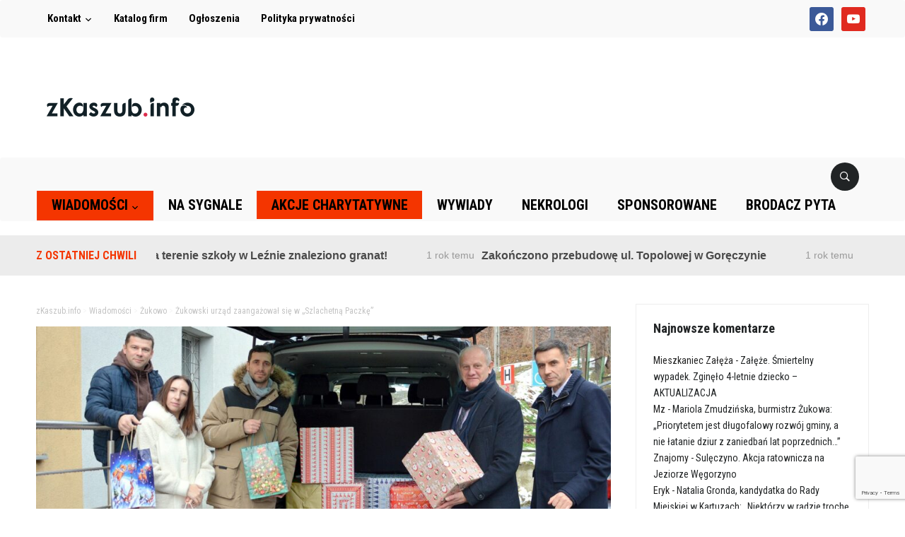

--- FILE ---
content_type: text/html; charset=UTF-8
request_url: https://www.zkaszub.info/zukowski-urzad-zaangazowal-sie-w-szlachetna-paczke/
body_size: 17334
content:
<!DOCTYPE html>
<html lang="pl-PL">
<head>
    <meta charset="UTF-8">
    <meta name="viewport" content="width=device-width, initial-scale=1.0">
    <meta name="google-site-verification" content="jZeZa3_BIbhw54Muun8WHbft6ODA4uNhDm_HLUt5630" />
    <link rel="profile" href="http://gmpg.org/xfn/11">
    <link rel="pingback" href="https://www.zkaszub.info/xmlrpc.php">

    <meta name='robots' content='index, follow, max-image-preview:large, max-snippet:-1, max-video-preview:-1' />

	<!-- This site is optimized with the Yoast SEO plugin v19.8 - https://yoast.com/wordpress/plugins/seo/ -->
	<title>Żukowski urząd zaangażował się w &quot;Szlachetną Paczkę&quot; - zKaszub.info</title>
	<meta name="description" content="2023 to kolejny rok, w którym to pracownicy Urzędu Gminy w Żukowie z burmistrzem na czele przyłączyli się do akcji &quot;Szlachetna Paczka&quot;." />
	<link rel="canonical" href="https://zkaszub.info/zukowski-urzad-zaangazowal-sie-w-szlachetna-paczke/" />
	<meta property="og:locale" content="pl_PL" />
	<meta property="og:type" content="article" />
	<meta property="og:title" content="Żukowski urząd zaangażował się w &quot;Szlachetną Paczkę&quot; - zKaszub.info" />
	<meta property="og:description" content="2023 to kolejny rok, w którym to pracownicy Urzędu Gminy w Żukowie z burmistrzem na czele przyłączyli się do akcji &quot;Szlachetna Paczka&quot;." />
	<meta property="og:url" content="https://zkaszub.info/zukowski-urzad-zaangazowal-sie-w-szlachetna-paczke/" />
	<meta property="og:site_name" content="zKaszub.info" />
	<meta property="article:published_time" content="2023-12-18T09:38:27+00:00" />
	<meta property="og:image" content="https://zkaszub.info/wp-content/uploads/2023/12/szlachetna-paczka-zukowo-e1702892174423.jpg" />
	<meta property="og:image:width" content="1100" />
	<meta property="og:image:height" content="800" />
	<meta property="og:image:type" content="image/jpeg" />
	<meta name="author" content="Redaktor" />
	<meta name="twitter:card" content="summary_large_image" />
	<meta name="twitter:label1" content="Napisane przez" />
	<meta name="twitter:data1" content="Redaktor" />
	<meta name="twitter:label2" content="Szacowany czas czytania" />
	<meta name="twitter:data2" content="1 minuta" />
	<script type="application/ld+json" class="yoast-schema-graph">{"@context":"https://schema.org","@graph":[{"@type":"WebPage","@id":"https://zkaszub.info/zukowski-urzad-zaangazowal-sie-w-szlachetna-paczke/","url":"https://zkaszub.info/zukowski-urzad-zaangazowal-sie-w-szlachetna-paczke/","name":"Żukowski urząd zaangażował się w \"Szlachetną Paczkę\" - zKaszub.info","isPartOf":{"@id":"https://zkaszub.info/#website"},"primaryImageOfPage":{"@id":"https://zkaszub.info/zukowski-urzad-zaangazowal-sie-w-szlachetna-paczke/#primaryimage"},"image":{"@id":"https://zkaszub.info/zukowski-urzad-zaangazowal-sie-w-szlachetna-paczke/#primaryimage"},"thumbnailUrl":"https://www.zkaszub.info/wp-content/uploads/2023/12/szlachetna-paczka-zukowo-e1702892174423.jpg","datePublished":"2023-12-18T09:38:27+00:00","dateModified":"2023-12-18T09:38:27+00:00","author":{"@id":"https://zkaszub.info/#/schema/person/49c0bb478a83dc503093bb5784e5721b"},"description":"2023 to kolejny rok, w którym to pracownicy Urzędu Gminy w Żukowie z burmistrzem na czele przyłączyli się do akcji \"Szlachetna Paczka\".","breadcrumb":{"@id":"https://zkaszub.info/zukowski-urzad-zaangazowal-sie-w-szlachetna-paczke/#breadcrumb"},"inLanguage":"pl-PL","potentialAction":[{"@type":"ReadAction","target":["https://zkaszub.info/zukowski-urzad-zaangazowal-sie-w-szlachetna-paczke/"]}]},{"@type":"ImageObject","inLanguage":"pl-PL","@id":"https://zkaszub.info/zukowski-urzad-zaangazowal-sie-w-szlachetna-paczke/#primaryimage","url":"https://www.zkaszub.info/wp-content/uploads/2023/12/szlachetna-paczka-zukowo-e1702892174423.jpg","contentUrl":"https://www.zkaszub.info/wp-content/uploads/2023/12/szlachetna-paczka-zukowo-e1702892174423.jpg","width":1100,"height":800},{"@type":"BreadcrumbList","@id":"https://zkaszub.info/zukowski-urzad-zaangazowal-sie-w-szlachetna-paczke/#breadcrumb","itemListElement":[{"@type":"ListItem","position":1,"name":"Strona główna","item":"https://zkaszub.info/"},{"@type":"ListItem","position":2,"name":"Żukowski urząd zaangażował się w &#8222;Szlachetną Paczkę&#8221;"}]},{"@type":"WebSite","@id":"https://zkaszub.info/#website","url":"https://zkaszub.info/","name":"zKaszub.info","description":"Najszybciej rozwijający się portal w pow. kartuskim!","potentialAction":[{"@type":"SearchAction","target":{"@type":"EntryPoint","urlTemplate":"https://zkaszub.info/?s={search_term_string}"},"query-input":"required name=search_term_string"}],"inLanguage":"pl-PL"},{"@type":"Person","@id":"https://zkaszub.info/#/schema/person/49c0bb478a83dc503093bb5784e5721b","name":"Redaktor","image":{"@type":"ImageObject","inLanguage":"pl-PL","@id":"https://zkaszub.info/#/schema/person/image/","url":"https://secure.gravatar.com/avatar/df15e55f700efa48e42df95cf7662508?s=96&d=mm&r=g","contentUrl":"https://secure.gravatar.com/avatar/df15e55f700efa48e42df95cf7662508?s=96&d=mm&r=g","caption":"Redaktor"},"sameAs":["http://zkaszub.info"],"url":"https://www.zkaszub.info/author/redaktor/"}]}</script>
	<!-- / Yoast SEO plugin. -->


<link rel='dns-prefetch' href='//static.addtoany.com' />
<link rel='dns-prefetch' href='//ad.zkaszub.pl' />
<link rel='dns-prefetch' href='//fonts.googleapis.com' />
<link rel='dns-prefetch' href='//s.w.org' />
<link rel="alternate" type="application/rss+xml" title="zKaszub.info &raquo; Kanał z wpisami" href="https://www.zkaszub.info/feed/" />
<link rel="alternate" type="application/rss+xml" title="zKaszub.info &raquo; Kanał z komentarzami" href="https://www.zkaszub.info/comments/feed/" />
<link rel="alternate" type="application/rss+xml" title="zKaszub.info &raquo; Żukowski urząd zaangażował się w &#8222;Szlachetną Paczkę&#8221; Kanał z komentarzami" href="https://www.zkaszub.info/zukowski-urzad-zaangazowal-sie-w-szlachetna-paczke/feed/" />
<script type="text/javascript">
window._wpemojiSettings = {"baseUrl":"https:\/\/s.w.org\/images\/core\/emoji\/13.1.0\/72x72\/","ext":".png","svgUrl":"https:\/\/s.w.org\/images\/core\/emoji\/13.1.0\/svg\/","svgExt":".svg","source":{"concatemoji":"https:\/\/www.zkaszub.info\/wp-includes\/js\/wp-emoji-release.min.js?ver=5.9.12"}};
/*! This file is auto-generated */
!function(e,a,t){var n,r,o,i=a.createElement("canvas"),p=i.getContext&&i.getContext("2d");function s(e,t){var a=String.fromCharCode;p.clearRect(0,0,i.width,i.height),p.fillText(a.apply(this,e),0,0);e=i.toDataURL();return p.clearRect(0,0,i.width,i.height),p.fillText(a.apply(this,t),0,0),e===i.toDataURL()}function c(e){var t=a.createElement("script");t.src=e,t.defer=t.type="text/javascript",a.getElementsByTagName("head")[0].appendChild(t)}for(o=Array("flag","emoji"),t.supports={everything:!0,everythingExceptFlag:!0},r=0;r<o.length;r++)t.supports[o[r]]=function(e){if(!p||!p.fillText)return!1;switch(p.textBaseline="top",p.font="600 32px Arial",e){case"flag":return s([127987,65039,8205,9895,65039],[127987,65039,8203,9895,65039])?!1:!s([55356,56826,55356,56819],[55356,56826,8203,55356,56819])&&!s([55356,57332,56128,56423,56128,56418,56128,56421,56128,56430,56128,56423,56128,56447],[55356,57332,8203,56128,56423,8203,56128,56418,8203,56128,56421,8203,56128,56430,8203,56128,56423,8203,56128,56447]);case"emoji":return!s([10084,65039,8205,55357,56613],[10084,65039,8203,55357,56613])}return!1}(o[r]),t.supports.everything=t.supports.everything&&t.supports[o[r]],"flag"!==o[r]&&(t.supports.everythingExceptFlag=t.supports.everythingExceptFlag&&t.supports[o[r]]);t.supports.everythingExceptFlag=t.supports.everythingExceptFlag&&!t.supports.flag,t.DOMReady=!1,t.readyCallback=function(){t.DOMReady=!0},t.supports.everything||(n=function(){t.readyCallback()},a.addEventListener?(a.addEventListener("DOMContentLoaded",n,!1),e.addEventListener("load",n,!1)):(e.attachEvent("onload",n),a.attachEvent("onreadystatechange",function(){"complete"===a.readyState&&t.readyCallback()})),(n=t.source||{}).concatemoji?c(n.concatemoji):n.wpemoji&&n.twemoji&&(c(n.twemoji),c(n.wpemoji)))}(window,document,window._wpemojiSettings);
</script>
<!-- zkaszub.info is managing ads with Advanced Ads – https://wpadvancedads.com/ --><script id="zkasz-ready">
			window.advanced_ads_ready=function(e,a){a=a||"complete";var d=function(e){return"interactive"===a?"loading"!==e:"complete"===e};d(document.readyState)?e():document.addEventListener("readystatechange",(function(a){d(a.target.readyState)&&e()}),{once:"interactive"===a})},window.advanced_ads_ready_queue=window.advanced_ads_ready_queue||[];		</script>
		<style type="text/css">
img.wp-smiley,
img.emoji {
	display: inline !important;
	border: none !important;
	box-shadow: none !important;
	height: 1em !important;
	width: 1em !important;
	margin: 0 0.07em !important;
	vertical-align: -0.1em !important;
	background: none !important;
	padding: 0 !important;
}
</style>
	<link rel='stylesheet' id='pibfi_pinterest_style-css'  href='https://www.zkaszub.info/wp-content/plugins/pinterest-pin-it-button-for-images/ppibfi_pinterest.css?ver=5.9.12' type='text/css' media='all' />
<link rel='stylesheet' id='wp-block-library-css'  href='https://www.zkaszub.info/wp-includes/css/dist/block-library/style.min.css?ver=5.9.12' type='text/css' media='all' />
<link rel='stylesheet' id='wpzoom-social-icons-block-style-css'  href='https://www.zkaszub.info/wp-content/plugins/social-icons-widget-by-wpzoom/block/dist/style-wpzoom-social-icons.css?ver=4.2.10' type='text/css' media='all' />
<style id='global-styles-inline-css' type='text/css'>
body{--wp--preset--color--black: #000000;--wp--preset--color--cyan-bluish-gray: #abb8c3;--wp--preset--color--white: #ffffff;--wp--preset--color--pale-pink: #f78da7;--wp--preset--color--vivid-red: #cf2e2e;--wp--preset--color--luminous-vivid-orange: #ff6900;--wp--preset--color--luminous-vivid-amber: #fcb900;--wp--preset--color--light-green-cyan: #7bdcb5;--wp--preset--color--vivid-green-cyan: #00d084;--wp--preset--color--pale-cyan-blue: #8ed1fc;--wp--preset--color--vivid-cyan-blue: #0693e3;--wp--preset--color--vivid-purple: #9b51e0;--wp--preset--gradient--vivid-cyan-blue-to-vivid-purple: linear-gradient(135deg,rgba(6,147,227,1) 0%,rgb(155,81,224) 100%);--wp--preset--gradient--light-green-cyan-to-vivid-green-cyan: linear-gradient(135deg,rgb(122,220,180) 0%,rgb(0,208,130) 100%);--wp--preset--gradient--luminous-vivid-amber-to-luminous-vivid-orange: linear-gradient(135deg,rgba(252,185,0,1) 0%,rgba(255,105,0,1) 100%);--wp--preset--gradient--luminous-vivid-orange-to-vivid-red: linear-gradient(135deg,rgba(255,105,0,1) 0%,rgb(207,46,46) 100%);--wp--preset--gradient--very-light-gray-to-cyan-bluish-gray: linear-gradient(135deg,rgb(238,238,238) 0%,rgb(169,184,195) 100%);--wp--preset--gradient--cool-to-warm-spectrum: linear-gradient(135deg,rgb(74,234,220) 0%,rgb(151,120,209) 20%,rgb(207,42,186) 40%,rgb(238,44,130) 60%,rgb(251,105,98) 80%,rgb(254,248,76) 100%);--wp--preset--gradient--blush-light-purple: linear-gradient(135deg,rgb(255,206,236) 0%,rgb(152,150,240) 100%);--wp--preset--gradient--blush-bordeaux: linear-gradient(135deg,rgb(254,205,165) 0%,rgb(254,45,45) 50%,rgb(107,0,62) 100%);--wp--preset--gradient--luminous-dusk: linear-gradient(135deg,rgb(255,203,112) 0%,rgb(199,81,192) 50%,rgb(65,88,208) 100%);--wp--preset--gradient--pale-ocean: linear-gradient(135deg,rgb(255,245,203) 0%,rgb(182,227,212) 50%,rgb(51,167,181) 100%);--wp--preset--gradient--electric-grass: linear-gradient(135deg,rgb(202,248,128) 0%,rgb(113,206,126) 100%);--wp--preset--gradient--midnight: linear-gradient(135deg,rgb(2,3,129) 0%,rgb(40,116,252) 100%);--wp--preset--duotone--dark-grayscale: url('#wp-duotone-dark-grayscale');--wp--preset--duotone--grayscale: url('#wp-duotone-grayscale');--wp--preset--duotone--purple-yellow: url('#wp-duotone-purple-yellow');--wp--preset--duotone--blue-red: url('#wp-duotone-blue-red');--wp--preset--duotone--midnight: url('#wp-duotone-midnight');--wp--preset--duotone--magenta-yellow: url('#wp-duotone-magenta-yellow');--wp--preset--duotone--purple-green: url('#wp-duotone-purple-green');--wp--preset--duotone--blue-orange: url('#wp-duotone-blue-orange');--wp--preset--font-size--small: 13px;--wp--preset--font-size--medium: 20px;--wp--preset--font-size--large: 36px;--wp--preset--font-size--x-large: 42px;}.has-black-color{color: var(--wp--preset--color--black) !important;}.has-cyan-bluish-gray-color{color: var(--wp--preset--color--cyan-bluish-gray) !important;}.has-white-color{color: var(--wp--preset--color--white) !important;}.has-pale-pink-color{color: var(--wp--preset--color--pale-pink) !important;}.has-vivid-red-color{color: var(--wp--preset--color--vivid-red) !important;}.has-luminous-vivid-orange-color{color: var(--wp--preset--color--luminous-vivid-orange) !important;}.has-luminous-vivid-amber-color{color: var(--wp--preset--color--luminous-vivid-amber) !important;}.has-light-green-cyan-color{color: var(--wp--preset--color--light-green-cyan) !important;}.has-vivid-green-cyan-color{color: var(--wp--preset--color--vivid-green-cyan) !important;}.has-pale-cyan-blue-color{color: var(--wp--preset--color--pale-cyan-blue) !important;}.has-vivid-cyan-blue-color{color: var(--wp--preset--color--vivid-cyan-blue) !important;}.has-vivid-purple-color{color: var(--wp--preset--color--vivid-purple) !important;}.has-black-background-color{background-color: var(--wp--preset--color--black) !important;}.has-cyan-bluish-gray-background-color{background-color: var(--wp--preset--color--cyan-bluish-gray) !important;}.has-white-background-color{background-color: var(--wp--preset--color--white) !important;}.has-pale-pink-background-color{background-color: var(--wp--preset--color--pale-pink) !important;}.has-vivid-red-background-color{background-color: var(--wp--preset--color--vivid-red) !important;}.has-luminous-vivid-orange-background-color{background-color: var(--wp--preset--color--luminous-vivid-orange) !important;}.has-luminous-vivid-amber-background-color{background-color: var(--wp--preset--color--luminous-vivid-amber) !important;}.has-light-green-cyan-background-color{background-color: var(--wp--preset--color--light-green-cyan) !important;}.has-vivid-green-cyan-background-color{background-color: var(--wp--preset--color--vivid-green-cyan) !important;}.has-pale-cyan-blue-background-color{background-color: var(--wp--preset--color--pale-cyan-blue) !important;}.has-vivid-cyan-blue-background-color{background-color: var(--wp--preset--color--vivid-cyan-blue) !important;}.has-vivid-purple-background-color{background-color: var(--wp--preset--color--vivid-purple) !important;}.has-black-border-color{border-color: var(--wp--preset--color--black) !important;}.has-cyan-bluish-gray-border-color{border-color: var(--wp--preset--color--cyan-bluish-gray) !important;}.has-white-border-color{border-color: var(--wp--preset--color--white) !important;}.has-pale-pink-border-color{border-color: var(--wp--preset--color--pale-pink) !important;}.has-vivid-red-border-color{border-color: var(--wp--preset--color--vivid-red) !important;}.has-luminous-vivid-orange-border-color{border-color: var(--wp--preset--color--luminous-vivid-orange) !important;}.has-luminous-vivid-amber-border-color{border-color: var(--wp--preset--color--luminous-vivid-amber) !important;}.has-light-green-cyan-border-color{border-color: var(--wp--preset--color--light-green-cyan) !important;}.has-vivid-green-cyan-border-color{border-color: var(--wp--preset--color--vivid-green-cyan) !important;}.has-pale-cyan-blue-border-color{border-color: var(--wp--preset--color--pale-cyan-blue) !important;}.has-vivid-cyan-blue-border-color{border-color: var(--wp--preset--color--vivid-cyan-blue) !important;}.has-vivid-purple-border-color{border-color: var(--wp--preset--color--vivid-purple) !important;}.has-vivid-cyan-blue-to-vivid-purple-gradient-background{background: var(--wp--preset--gradient--vivid-cyan-blue-to-vivid-purple) !important;}.has-light-green-cyan-to-vivid-green-cyan-gradient-background{background: var(--wp--preset--gradient--light-green-cyan-to-vivid-green-cyan) !important;}.has-luminous-vivid-amber-to-luminous-vivid-orange-gradient-background{background: var(--wp--preset--gradient--luminous-vivid-amber-to-luminous-vivid-orange) !important;}.has-luminous-vivid-orange-to-vivid-red-gradient-background{background: var(--wp--preset--gradient--luminous-vivid-orange-to-vivid-red) !important;}.has-very-light-gray-to-cyan-bluish-gray-gradient-background{background: var(--wp--preset--gradient--very-light-gray-to-cyan-bluish-gray) !important;}.has-cool-to-warm-spectrum-gradient-background{background: var(--wp--preset--gradient--cool-to-warm-spectrum) !important;}.has-blush-light-purple-gradient-background{background: var(--wp--preset--gradient--blush-light-purple) !important;}.has-blush-bordeaux-gradient-background{background: var(--wp--preset--gradient--blush-bordeaux) !important;}.has-luminous-dusk-gradient-background{background: var(--wp--preset--gradient--luminous-dusk) !important;}.has-pale-ocean-gradient-background{background: var(--wp--preset--gradient--pale-ocean) !important;}.has-electric-grass-gradient-background{background: var(--wp--preset--gradient--electric-grass) !important;}.has-midnight-gradient-background{background: var(--wp--preset--gradient--midnight) !important;}.has-small-font-size{font-size: var(--wp--preset--font-size--small) !important;}.has-medium-font-size{font-size: var(--wp--preset--font-size--medium) !important;}.has-large-font-size{font-size: var(--wp--preset--font-size--large) !important;}.has-x-large-font-size{font-size: var(--wp--preset--font-size--x-large) !important;}
</style>
<link rel='stylesheet' id='awesome-weather-css'  href='https://www.zkaszub.info/wp-content/plugins/awesome-weather/awesome-weather.css?ver=5.9.12' type='text/css' media='all' />
<style id='awesome-weather-inline-css' type='text/css'>
.awesome-weather-wrap { font-family: 'Open Sans', sans-serif;  font-weight: 400; font-size: 14px; line-height: 14px; } 
</style>
<link rel='stylesheet' id='opensans-googlefont-css'  href='https://fonts.googleapis.com/css?family=Open+Sans%3A400%2C300&#038;ver=5.9.12' type='text/css' media='all' />
<link rel='stylesheet' id='contact-form-7-css'  href='https://www.zkaszub.info/wp-content/plugins/contact-form-7/includes/css/styles.css?ver=5.6.3' type='text/css' media='all' />
<link rel='stylesheet' id='events-manager-css'  href='https://www.zkaszub.info/wp-content/plugins/events-manager/includes/css/events_manager.css?ver=5.99912' type='text/css' media='all' />
<link rel='stylesheet' id='wp-polls-css'  href='https://www.zkaszub.info/wp-content/plugins/wp-polls/polls-css.css?ver=2.77.0' type='text/css' media='all' />
<style id='wp-polls-inline-css' type='text/css'>
.wp-polls .pollbar {
	margin: 1px;
	font-size: 8px;
	line-height: 10px;
	height: 10px;
	background-image: url('https://www.zkaszub.info/wp-content/plugins/wp-polls/images/default_gradient/pollbg.gif');
	border: 1px solid #c8c8c8;
}

</style>
<link rel='stylesheet' id='domino-style-css'  href='https://www.zkaszub.info/wp-content/themes/domino-child/style.css?ver=dev-1769538617' type='text/css' media='all' />
<link rel='stylesheet' id='wpz-shortcodes-css'  href='https://www.zkaszub.info/wp-content/themes/domino/functions/wpzoom/assets/css/shortcodes.css?ver=5.9.12' type='text/css' media='all' />
<link rel='stylesheet' id='zoom-font-awesome-css'  href='https://www.zkaszub.info/wp-content/themes/domino/functions/wpzoom/assets/css/font-awesome.min.css?ver=5.9.12' type='text/css' media='all' />
<link rel='stylesheet' id='domino-google-fonts-css'  href='//fonts.googleapis.com/css?family=Roboto+Condensed%3Aregular%2Citalic%2C700%7CMerriweather%3Aregular%2Citalic%2C700%26subset%3Dlatin%2C&#038;ver=5.9.12' type='text/css' media='all' />
<link rel='stylesheet' id='dashicons-css'  href='https://www.zkaszub.info/wp-includes/css/dashicons.min.css?ver=5.9.12' type='text/css' media='all' />
<link rel='stylesheet' id='wpzoom-social-icons-socicon-css'  href='https://www.zkaszub.info/wp-content/plugins/social-icons-widget-by-wpzoom/assets/css/wpzoom-socicon.css?ver=1675464022' type='text/css' media='all' />
<link rel='stylesheet' id='wpzoom-social-icons-genericons-css'  href='https://www.zkaszub.info/wp-content/plugins/social-icons-widget-by-wpzoom/assets/css/genericons.css?ver=1675464022' type='text/css' media='all' />
<link rel='stylesheet' id='wpzoom-social-icons-academicons-css'  href='https://www.zkaszub.info/wp-content/plugins/social-icons-widget-by-wpzoom/assets/css/academicons.min.css?ver=1675464022' type='text/css' media='all' />
<link rel='stylesheet' id='wpzoom-social-icons-font-awesome-3-css'  href='https://www.zkaszub.info/wp-content/plugins/social-icons-widget-by-wpzoom/assets/css/font-awesome-3.min.css?ver=1675464022' type='text/css' media='all' />
<link rel='stylesheet' id='wpzoom-social-icons-styles-css'  href='https://www.zkaszub.info/wp-content/plugins/social-icons-widget-by-wpzoom/assets/css/wpzoom-social-icons-styles.css?ver=1675464022' type='text/css' media='all' />
<link rel='stylesheet' id='wzslider-css'  href='https://www.zkaszub.info/wp-content/themes/domino/functions/wpzoom/assets/css/wzslider.css?ver=5.9.12' type='text/css' media='all' />
<link rel='stylesheet' id='addtoany-css'  href='https://www.zkaszub.info/wp-content/plugins/add-to-any/addtoany.min.css?ver=1.16' type='text/css' media='all' />
<link rel='preload' as='font'  id='wpzoom-social-icons-font-academicons-woff2-css'  href='https://www.zkaszub.info/wp-content/plugins/social-icons-widget-by-wpzoom/assets/font/academicons.woff2?v=1.9.2'  type='font/woff2' crossorigin />
<link rel='preload' as='font'  id='wpzoom-social-icons-font-fontawesome-3-woff2-css'  href='https://www.zkaszub.info/wp-content/plugins/social-icons-widget-by-wpzoom/assets/font/fontawesome-webfont.woff2?v=4.7.0'  type='font/woff2' crossorigin />
<link rel='preload' as='font'  id='wpzoom-social-icons-font-genericons-woff-css'  href='https://www.zkaszub.info/wp-content/plugins/social-icons-widget-by-wpzoom/assets/font/Genericons.woff'  type='font/woff' crossorigin />
<link rel='preload' as='font'  id='wpzoom-social-icons-font-socicon-woff2-css'  href='https://www.zkaszub.info/wp-content/plugins/social-icons-widget-by-wpzoom/assets/font/socicon.woff2?v=4.2.10'  type='font/woff2' crossorigin />
<script type='text/javascript' src='https://www.zkaszub.info/wp-includes/js/jquery/jquery.min.js?ver=3.6.0' id='jquery-core-js'></script>
<script type='text/javascript' src='https://www.zkaszub.info/wp-includes/js/jquery/jquery-migrate.min.js?ver=3.3.2' id='jquery-migrate-js'></script>
<script type='text/javascript' src='https://www.zkaszub.info/wp-content/plugins/pinterest-pin-it-button-for-images/ppibfi_pinterest.js?ver=5.9.12' id='pibfi_pinterest-js'></script>
<script type='text/javascript' id='addtoany-core-js-before'>
window.a2a_config=window.a2a_config||{};a2a_config.callbacks=[];a2a_config.overlays=[];a2a_config.templates={};a2a_localize = {
	Share: "Share",
	Save: "Save",
	Subscribe: "Subscribe",
	Email: "Email",
	Bookmark: "Bookmark",
	ShowAll: "Show all",
	ShowLess: "Show less",
	FindServices: "Find service(s)",
	FindAnyServiceToAddTo: "Instantly find any service to add to",
	PoweredBy: "Powered by",
	ShareViaEmail: "Share via email",
	SubscribeViaEmail: "Subscribe via email",
	BookmarkInYourBrowser: "Bookmark in your browser",
	BookmarkInstructions: "Press Ctrl+D or \u2318+D to bookmark this page",
	AddToYourFavorites: "Add to your favorites",
	SendFromWebOrProgram: "Send from any email address or email program",
	EmailProgram: "Email program",
	More: "More&#8230;",
	ThanksForSharing: "Thanks for sharing!",
	ThanksForFollowing: "Thanks for following!"
};
</script>
<script type='text/javascript' async src='https://static.addtoany.com/menu/page.js' id='addtoany-core-js'></script>
<script type='text/javascript' async src='https://www.zkaszub.info/wp-content/plugins/add-to-any/addtoany.min.js?ver=1.1' id='addtoany-jquery-js'></script>
<script type='text/javascript' src='https://www.zkaszub.info/wp-includes/js/jquery/ui/core.min.js?ver=1.13.1' id='jquery-ui-core-js'></script>
<script type='text/javascript' src='https://www.zkaszub.info/wp-includes/js/jquery/ui/mouse.min.js?ver=1.13.1' id='jquery-ui-mouse-js'></script>
<script type='text/javascript' src='https://www.zkaszub.info/wp-includes/js/jquery/ui/sortable.min.js?ver=1.13.1' id='jquery-ui-sortable-js'></script>
<script type='text/javascript' src='https://www.zkaszub.info/wp-includes/js/jquery/ui/datepicker.min.js?ver=1.13.1' id='jquery-ui-datepicker-js'></script>
<script type='text/javascript' id='jquery-ui-datepicker-js-after'>
jQuery(function(jQuery){jQuery.datepicker.setDefaults({"closeText":"Zamknij","currentText":"Dzisiaj","monthNames":["stycze\u0144","luty","marzec","kwiecie\u0144","maj","czerwiec","lipiec","sierpie\u0144","wrzesie\u0144","pa\u017adziernik","listopad","grudzie\u0144"],"monthNamesShort":["sty","lut","mar","kw.","maj","cze","lip","sie","wrz","pa\u017a","lis","gru"],"nextText":"Nast\u0119pny","prevText":"Poprzedni","dayNames":["niedziela","poniedzia\u0142ek","wtorek","\u015broda","czwartek","pi\u0105tek","sobota"],"dayNamesShort":["niedz.","pon.","wt.","\u015br.","czw.","pt.","sob."],"dayNamesMin":["N","P","W","\u015a","C","P","S"],"dateFormat":"d MM yy","firstDay":1,"isRTL":false});});
</script>
<script type='text/javascript' src='https://www.zkaszub.info/wp-includes/js/jquery/ui/menu.min.js?ver=1.13.1' id='jquery-ui-menu-js'></script>
<script type='text/javascript' src='https://www.zkaszub.info/wp-includes/js/dist/vendor/regenerator-runtime.min.js?ver=0.13.9' id='regenerator-runtime-js'></script>
<script type='text/javascript' src='https://www.zkaszub.info/wp-includes/js/dist/vendor/wp-polyfill.min.js?ver=3.15.0' id='wp-polyfill-js'></script>
<script type='text/javascript' src='https://www.zkaszub.info/wp-includes/js/dist/dom-ready.min.js?ver=ecda74de0221e1c2ce5c57cbb5af09d5' id='wp-dom-ready-js'></script>
<script type='text/javascript' src='https://www.zkaszub.info/wp-includes/js/dist/hooks.min.js?ver=1e58c8c5a32b2e97491080c5b10dc71c' id='wp-hooks-js'></script>
<script type='text/javascript' src='https://www.zkaszub.info/wp-includes/js/dist/i18n.min.js?ver=30fcecb428a0e8383d3776bcdd3a7834' id='wp-i18n-js'></script>
<script type='text/javascript' id='wp-i18n-js-after'>
wp.i18n.setLocaleData( { 'text direction\u0004ltr': [ 'ltr' ] } );
wp.i18n.setLocaleData( { 'text direction\u0004ltr': [ 'ltr' ] } );
</script>
<script type='text/javascript' id='wp-a11y-js-translations'>
( function( domain, translations ) {
	var localeData = translations.locale_data[ domain ] || translations.locale_data.messages;
	localeData[""].domain = domain;
	wp.i18n.setLocaleData( localeData, domain );
} )( "default", {"translation-revision-date":"2025-10-01 14:45:32+0000","generator":"GlotPress\/4.0.1","domain":"messages","locale_data":{"messages":{"":{"domain":"messages","plural-forms":"nplurals=3; plural=(n == 1) ? 0 : ((n % 10 >= 2 && n % 10 <= 4 && (n % 100 < 12 || n % 100 > 14)) ? 1 : 2);","lang":"pl"},"Notifications":["Powiadomienia"]}},"comment":{"reference":"wp-includes\/js\/dist\/a11y.js"}} );
</script>
<script type='text/javascript' src='https://www.zkaszub.info/wp-includes/js/dist/a11y.min.js?ver=68e470cf840f69530e9db3be229ad4b6' id='wp-a11y-js'></script>
<script type='text/javascript' id='jquery-ui-autocomplete-js-extra'>
/* <![CDATA[ */
var uiAutocompleteL10n = {"noResults":"Brak wynik\u00f3w.","oneResult":"Znaleziono jeden wynik. U\u017cyj strza\u0142ek g\u00f3ra\/d\u00f3\u0142 do nawigacji.","manyResults":"Znaleziono %d wynik\u00f3w. U\u017cyj strza\u0142ek g\u00f3ra\/d\u00f3\u0142 do nawigacji.","itemSelected":"Wybrano obiekt."};
/* ]]> */
</script>
<script type='text/javascript' src='https://www.zkaszub.info/wp-includes/js/jquery/ui/autocomplete.min.js?ver=1.13.1' id='jquery-ui-autocomplete-js'></script>
<script type='text/javascript' src='https://www.zkaszub.info/wp-includes/js/jquery/ui/resizable.min.js?ver=1.13.1' id='jquery-ui-resizable-js'></script>
<script type='text/javascript' src='https://www.zkaszub.info/wp-includes/js/jquery/ui/draggable.min.js?ver=1.13.1' id='jquery-ui-draggable-js'></script>
<script type='text/javascript' src='https://www.zkaszub.info/wp-includes/js/jquery/ui/controlgroup.min.js?ver=1.13.1' id='jquery-ui-controlgroup-js'></script>
<script type='text/javascript' src='https://www.zkaszub.info/wp-includes/js/jquery/ui/checkboxradio.min.js?ver=1.13.1' id='jquery-ui-checkboxradio-js'></script>
<script type='text/javascript' src='https://www.zkaszub.info/wp-includes/js/jquery/ui/button.min.js?ver=1.13.1' id='jquery-ui-button-js'></script>
<script type='text/javascript' src='https://www.zkaszub.info/wp-includes/js/jquery/ui/dialog.min.js?ver=1.13.1' id='jquery-ui-dialog-js'></script>
<script type='text/javascript' id='events-manager-js-extra'>
/* <![CDATA[ */
var EM = {"ajaxurl":"https:\/\/www.zkaszub.info\/wp-admin\/admin-ajax.php","locationajaxurl":"https:\/\/www.zkaszub.info\/wp-admin\/admin-ajax.php?action=locations_search","firstDay":"1","locale":"pl","dateFormat":"dd\/mm\/yy","ui_css":"https:\/\/www.zkaszub.info\/wp-content\/plugins\/events-manager\/includes\/css\/jquery-ui.min.css","show24hours":"1","is_ssl":"1","txt_search":"Szukaj","txt_searching":"Szukam\u2026","txt_loading":"Wczytywanie\u2026"};
/* ]]> */
</script>
<script type='text/javascript' src='https://www.zkaszub.info/wp-content/plugins/events-manager/includes/js/events-manager.js?ver=5.99912' id='events-manager-js'></script>
<script type='text/javascript' id='advanced-ads-advanced-js-js-extra'>
/* <![CDATA[ */
var advads_options = {"blog_id":"1","privacy":{"enabled":false,"state":"not_needed"}};
/* ]]> */
</script>
<script type='text/javascript' src='https://www.zkaszub.info/wp-content/plugins/advanced-ads/public/assets/js/advanced.min.js?ver=1.37.0' id='advanced-ads-advanced-js-js'></script>
<script type='text/javascript' src='https://www.zkaszub.info/wp-content/themes/domino/js/init.js?ver=5.9.12' id='wpzoom-init-js'></script>
<link rel="https://api.w.org/" href="https://www.zkaszub.info/wp-json/" /><link rel="alternate" type="application/json" href="https://www.zkaszub.info/wp-json/wp/v2/posts/409927" /><link rel="EditURI" type="application/rsd+xml" title="RSD" href="https://www.zkaszub.info/xmlrpc.php?rsd" />
<link rel="wlwmanifest" type="application/wlwmanifest+xml" href="https://www.zkaszub.info/wp-includes/wlwmanifest.xml" /> 
<meta name="generator" content="WordPress 5.9.12" />
<link rel='shortlink' href='https://www.zkaszub.info/?p=409927' />
<link rel="alternate" type="application/json+oembed" href="https://www.zkaszub.info/wp-json/oembed/1.0/embed?url=https%3A%2F%2Fwww.zkaszub.info%2Fzukowski-urzad-zaangazowal-sie-w-szlachetna-paczke%2F" />
<link rel="alternate" type="text/xml+oembed" href="https://www.zkaszub.info/wp-json/oembed/1.0/embed?url=https%3A%2F%2Fwww.zkaszub.info%2Fzukowski-urzad-zaangazowal-sie-w-szlachetna-paczke%2F&#038;format=xml" />
<!-- Google Tag Manager -->
<script>(function(w,d,s,l,i){w[l]=w[l]||[];w[l].push({'gtm.start':
new Date().getTime(),event:'gtm.js'});var f=d.getElementsByTagName(s)[0],
j=d.createElement(s),dl=l!='dataLayer'?'&l='+l:'';j.async=true;j.src=
'https://www.googletagmanager.com/gtm.js?id='+i+dl;f.parentNode.insertBefore(j,f);
})(window,document,'script','dataLayer','GTM-KB4JTBQ');</script>
<!-- End Google Tag Manager --><script type="text/javascript">
	window._zem_rp_post_id = '409927';
	window._zem_rp_thumbnails = true;
	window._zem_rp_post_title = '%C5%BBukowski+urz%C4%85d+zaanga%C5%BCowa%C5%82+si%C4%99+w+%22Szlachetn%C4%85+Paczk%C4%99%22';
	window._zem_rp_post_tags = ['szlachetna+paczka', '%3Fukowo', 'akcje+charytatywne', 'wiadomo%3Fci', '%3Fukowo', 'si', 'al', 'alt', 'em', 'te', 'a'];
	window._zem_rp_static_base_url = 'https://content.zemanta.com/static/';
	window._zem_rp_wp_ajax_url = 'https://www.zkaszub.info/wp-admin/admin-ajax.php';
	window._zem_rp_plugin_version = '1.14';
	window._zem_rp_num_rel_posts = '6';
</script>
<link rel="stylesheet" href="https://www.zkaszub.info/wp-content/plugins/related-posts-by-zemanta/static/themes/vertical.css?version=1.14" />
<script type="text/javascript">
		var advadsCfpQueue = [];
		var advadsCfpAd = function( adID ){
			if ( 'undefined' == typeof advadsProCfp ) { advadsCfpQueue.push( adID ) } else { advadsProCfp.addElement( adID ) }
		};
		</script>
		
<!-- Begin Theme Custom CSS -->
<style type="text/css" id="domino-custom-css">
a:hover{color:#f43500;}.navbar-nav a:hover{color:#f43500;}.top-navbar .navbar-nav .current-menu-item > a, .top-navbar .navbar-nav .current_page_item > a, .top-navbar.navbar-nav .current-menu-parent > a{color:#ff0000;}.main-navbar .current-menu-item > a,.main-navbar .current_page_item > a,.main-navbar .current-menu-parent > a,.main-navbar .current_page_parent > a{background-color:#f43500;}.navbar-nav ul{background-color:#f43500;}.navbar-nav > li > ul:before{border-bottom-color:#f43500;}#news-ticker h3{color:#f43500;}.entry-title a:hover{color:#f43500;}.entry-meta{color:#adadad;}.entry-meta a:hover{color:#f43500;}.site-info-top a:hover{color:#f43500;}body{font-family:"Roboto Condensed","Helvetica Neue",Helvetica,Arial,sans-serif;font-size:15px;}.navbar-brand h1,.navbar-brand h1 a{font-family:"Roboto Condensed","Helvetica Neue",Helvetica,Arial,sans-serif;font-size:10px;}.top-navbar a{font-family:"Roboto Condensed","Helvetica Neue",Helvetica,Arial,sans-serif;font-size:15px;}.main-navbar .navbar-nav a{font-size:20px;}.slides li h3,.slides li h3 a{font-size:24px;}.entry-title a{font-family:"Roboto Condensed","Helvetica Neue",Helvetica,Arial,sans-serif;}h1.entry-title{font-family:"Roboto Condensed","Helvetica Neue",Helvetica,Arial,sans-serif;font-size:20px;}.page h1.entry-title{font-family:"Roboto Condensed","Helvetica Neue",Helvetica,Arial,sans-serif;font-size:20px;}
</style>
<!-- End Theme Custom CSS -->
<script type="text/javascript">document.write('<style type="text/css">.tabber{display:none;}</style>');</script><style type="text/css">.recentcomments a{display:inline !important;padding:0 !important;margin:0 !important;}</style>      <meta name="onesignal" content="wordpress-plugin"/>
            <script>

      window.OneSignal = window.OneSignal || [];

      OneSignal.push( function() {
        OneSignal.SERVICE_WORKER_UPDATER_PATH = "OneSignalSDKUpdaterWorker.js.php";
                      OneSignal.SERVICE_WORKER_PATH = "OneSignalSDKWorker.js.php";
                      OneSignal.SERVICE_WORKER_PARAM = { scope: "/" };
        OneSignal.setDefaultNotificationUrl("https://www.zkaszub.info");
        var oneSignal_options = {};
        window._oneSignalInitOptions = oneSignal_options;

        oneSignal_options['wordpress'] = true;
oneSignal_options['appId'] = '3cbaf072-d0c0-4785-b831-2d8c517ce556';
oneSignal_options['allowLocalhostAsSecureOrigin'] = true;
oneSignal_options['welcomeNotification'] = { };
oneSignal_options['welcomeNotification']['title'] = "";
oneSignal_options['welcomeNotification']['message'] = "Dziękujemy za subskrypcję";
oneSignal_options['path'] = "https://www.zkaszub.info/wp-content/plugins/onesignal-free-web-push-notifications/sdk_files/";
oneSignal_options['safari_web_id'] = "web.onesignal.auto.2460cc6e-4b7f-44ed-bf33-fcc5c16bd2af";
oneSignal_options['promptOptions'] = { };
oneSignal_options['promptOptions']['actionMessage'] = "Chcę wyświetlać powiadomienia:";
oneSignal_options['promptOptions']['exampleNotificationTitleDesktop'] = "Przykładowe powiadomienie";
oneSignal_options['promptOptions']['exampleNotificationMessageDesktop'] = "Treść przykładowego powiadomienia";
oneSignal_options['promptOptions']['exampleNotificationTitleMobile'] = "Przykładowe powiadomienia";
oneSignal_options['promptOptions']['exampleNotificationMessageMobile'] = "Treść przykładowego powiadomienia";
oneSignal_options['promptOptions']['exampleNotificationCaption'] = "Możesz anulować subskrypcję w dowolnym momencie";
oneSignal_options['promptOptions']['acceptButtonText'] = "OK";
oneSignal_options['promptOptions']['cancelButtonText'] = "Anuluj";
oneSignal_options['promptOptions']['siteName'] = "https://zkaszub.info";
oneSignal_options['promptOptions']['autoAcceptTitle'] = "Zezwól";
oneSignal_options['notifyButton'] = { };
oneSignal_options['notifyButton']['enable'] = true;
oneSignal_options['notifyButton']['position'] = 'bottom-right';
oneSignal_options['notifyButton']['theme'] = 'default';
oneSignal_options['notifyButton']['size'] = 'medium';
oneSignal_options['notifyButton']['displayPredicate'] = function() {
              return OneSignal.isPushNotificationsEnabled()
                      .then(function(isPushEnabled) {
                          return !isPushEnabled;
                      });
            };
oneSignal_options['notifyButton']['showCredit'] = false;
oneSignal_options['notifyButton']['text'] = {};
                OneSignal.init(window._oneSignalInitOptions);
                OneSignal.showSlidedownPrompt();      });

      function documentInitOneSignal() {
        var oneSignal_elements = document.getElementsByClassName("OneSignal-prompt");

        var oneSignalLinkClickHandler = function(event) { OneSignal.push(['registerForPushNotifications']); event.preventDefault(); };        for(var i = 0; i < oneSignal_elements.length; i++)
          oneSignal_elements[i].addEventListener('click', oneSignalLinkClickHandler, false);
      }

      if (document.readyState === 'complete') {
           documentInitOneSignal();
      }
      else {
           window.addEventListener("load", function(event){
               documentInitOneSignal();
          });
      }
    </script>
<style type="text/css" id="custom-background-css">
body.custom-background { background-color: #ffffff; }
</style>
	<link rel="icon" href="https://www.zkaszub.info/wp-content/uploads/2018/06/cropped-logo-1-32x32.png" sizes="32x32" />
<link rel="icon" href="https://www.zkaszub.info/wp-content/uploads/2018/06/cropped-logo-1-192x192.png" sizes="192x192" />
<link rel="apple-touch-icon" href="https://www.zkaszub.info/wp-content/uploads/2018/06/cropped-logo-1-180x180.png" />
<meta name="msapplication-TileImage" content="https://www.zkaszub.info/wp-content/uploads/2018/06/cropped-logo-1-270x270.png" />
		<style type="text/css" id="wp-custom-css">
			/*
Tutaj możesz dodać własny CSS.

Naciśnij ikonkę pomocy, żeby dowiedzieć się więcej.
*/		</style>
		
	<script>
		(function(i,s,o,g,r,a,m){i['GoogleAnalyticsObject']=r;i[r]=i[r]||function()
		{ (i[r].q=i[r].q||[]).push(arguments)}
				,i[r].l=1*new Date();a=s.createElement(o),
				m=s.getElementsByTagName(o)[0];a.async=1;a.src=g;m.parentNode.insertBefore(a,m)
		})(window,document,'script','//www.google-analytics.com/analytics.js','ga');
		ga('create', 'UA-26355751-6', 'auto');
		ga('send', 'pageview');
	</script>

</head>
<body class="post-template-default single single-post postid-409927 single-format-standard custom-background aa-prefix-zkasz-">

<!-- css decide what section will display -->
<!-- <section class="amkad header_biggest">
    <div class="edd">
        <ins data-revive-zoneid="76" data-revive-id="384b9ba232194187fbf9f421122d9976"></ins>
    </div>
</section><section class="amkad header_big">
    <div class="edd">
        <ins data-revive-zoneid="73" data-revive-id="384b9ba232194187fbf9f421122d9976"></ins>
    </div>
</section><section class="amkad header_mid">
    <div class="edd">
        <ins data-revive-zoneid="20" data-revive-id="384b9ba232194187fbf9f421122d9976"></ins>
    </div>
</section><section class="amkad header_small">
    <div class="edd">
        <ins data-revive-zoneid="79" data-revive-id="384b9ba232194187fbf9f421122d9976"></ins>
    </div>
</section> -->
<section class="amkad">
    <div class="edd">
        <div class="inner-wrap">
                    </div>
    </div>
</section>
<div class="page-wrap">

    <header id="header">

        <nav class="navbar" role="navigation">

            <nav class="top-navbar" role="navigation">

                <div class="inner-wrap">
                    <div class="header_social">
                        <div id="zoom-social-icons-widget-6" class="widget zoom-social-icons-widget">
		
<ul class="zoom-social-icons-list zoom-social-icons-list--with-canvas zoom-social-icons-list--rounded zoom-social-icons-list--no-labels">

		
				<li class="zoom-social_icons-list__item">
		<a class="zoom-social_icons-list__link" href="https://www.facebook.com/zkaszub.info/" target="_blank" title="Facebook" >
									
						<span class="screen-reader-text">facebook</span>
			
						<span class="zoom-social_icons-list-span social-icon socicon socicon-facebook" data-hover-rule="background-color" data-hover-color="#3b5998" style="background-color : #3b5998; font-size: 18px; padding:8px" ></span>
			
					</a>
	</li>

	
				<li class="zoom-social_icons-list__item">
		<a class="zoom-social_icons-list__link" href="https://www.youtube.com/results?search_query=zkaszub.info" target="_blank" title="Default Label" >
									
						<span class="screen-reader-text">youtube</span>
			
						<span class="zoom-social_icons-list-span social-icon socicon socicon-youtube" data-hover-rule="background-color" data-hover-color="#e02a20" style="background-color : #e02a20; font-size: 18px; padding:8px" ></span>
			
					</a>
	</li>

	
</ul>

		</div>
                    </div>


                    <div class="navbar-header">
                        
                            <a class="navbar-toggle" href="#menu-top-slide">
                                <span class="icon-bar"></span>
                                <span class="icon-bar"></span>
                                <span class="icon-bar"></span>
                            </a>


                            <div id="menu-top-slide" class="menu-topmenu-container"><ul id="menu-topmenu" class="menu"><li id="menu-item-113095" class="menu-item menu-item-type-post_type menu-item-object-page menu-item-has-children menu-item-113095"><a href="https://www.zkaszub.info/formularz-kontaktowy/">Kontakt</a>
<ul class="sub-menu">
	<li id="menu-item-253193" class="menu-item menu-item-type-post_type menu-item-object-page menu-item-253193"><a href="https://www.zkaszub.info/o-nas/">O nas</a></li>
	<li id="menu-item-253192" class="menu-item menu-item-type-post_type menu-item-object-page menu-item-253192"><a href="https://www.zkaszub.info/reklama/">Reklama</a></li>
</ul>
</li>
<li id="menu-item-235831" class="menu-item menu-item-type-custom menu-item-object-custom menu-item-235831"><a href="/baza-firm/">Katalog firm</a></li>
<li id="menu-item-235832" class="menu-item menu-item-type-custom menu-item-object-custom menu-item-235832"><a href="/ogloszenia/">Ogłoszenia</a></li>
<li id="menu-item-243520" class="menu-item menu-item-type-post_type menu-item-object-page menu-item-243520"><a href="https://www.zkaszub.info/polityka-prywatnosci/">Polityka prywatności</a></li>
</ul></div>
                    </div>


                    <div id="navbar-top">

                        <div class="menu-topmenu-container"><ul id="menu-topmenu-1" class="nav navbar-nav dropdown sf-menu"><li class="menu-item menu-item-type-post_type menu-item-object-page menu-item-has-children menu-item-113095"><a href="https://www.zkaszub.info/formularz-kontaktowy/">Kontakt</a>
<ul class="sub-menu">
	<li class="menu-item menu-item-type-post_type menu-item-object-page menu-item-253193"><a href="https://www.zkaszub.info/o-nas/">O nas</a></li>
	<li class="menu-item menu-item-type-post_type menu-item-object-page menu-item-253192"><a href="https://www.zkaszub.info/reklama/">Reklama</a></li>
</ul>
</li>
<li class="menu-item menu-item-type-custom menu-item-object-custom menu-item-235831"><a href="/baza-firm/">Katalog firm</a></li>
<li class="menu-item menu-item-type-custom menu-item-object-custom menu-item-235832"><a href="/ogloszenia/">Ogłoszenia</a></li>
<li class="menu-item menu-item-type-post_type menu-item-object-page menu-item-243520"><a href="https://www.zkaszub.info/polityka-prywatnosci/">Polityka prywatności</a></li>
</ul></div>
                    </div><!-- #navbar-top -->

                </div><!-- ./inner-wrap -->

            </nav><!-- .navbar -->

            <div class="clear"></div>

        </nav><!-- .navbar -->



        <div class="inner-wrap">

            <div class="navbar-brand">
                <h1>
                <a href="https://www.zkaszub.info" title="Najszybciej rozwijający się portal w pow. kartuskim!">

                    <img src="https://www.zkaszub.info/wp-content/themes/domino-child/images/logo.png" alt="zKaszub.info">
                </a>

                </h1>
                                
            </div><!-- .navbar-brand -->


            

        </div><!-- /.inner-wrap -->


        <div class="clear"></div>


        <nav class="navbar" role="navigation">

            <nav class="main-navbar" role="navigation">

                <div class="inner-wrap clearfix">


                    
                        <div id="sb-search" class="sb-search">
                            <form method="get" id="searchform" action="https://www.zkaszub.info/">
	<input type="search" class="sb-search-input" placeholder="Wyszukiwanie..."  name="s" id="s" autocomplete="off" />
    <input type="submit" id="searchsubmit" class="sb-search-submit" value="Szukaj" />
    <span class="sb-icon-search"></span>
</form>                        </div>

                    

                    <div class="navbar-header">
                        
                            <a class="navbar-toggle" href="#menu-main-slide">
                                <span class="icon-bar"></span>
                                <span class="icon-bar"></span>
                                <span class="icon-bar"></span>
                            </a>


                            <div id="menu-main-slide" class="menu-main-container"><ul id="menu-main" class="menu"><li id="menu-item-215440" class="menu-item menu-item-type-taxonomy menu-item-object-category current-post-ancestor current-menu-parent current-post-parent menu-item-has-children menu-item-215440"><a href="https://www.zkaszub.info/category/wiadomosci/">Wiadomości</a>
<ul class="sub-menu">
	<li id="menu-item-295402" class="menu-item menu-item-type-taxonomy menu-item-object-category menu-item-295402"><a href="https://www.zkaszub.info/category/wiadomosci/region/">Region</a></li>
	<li id="menu-item-223292" class="menu-item menu-item-type-taxonomy menu-item-object-category menu-item-223292"><a href="https://www.zkaszub.info/category/wiadomosci/powiat-kartuski/">Powiat kartuski</a></li>
	<li id="menu-item-223264" class="menu-item menu-item-type-taxonomy menu-item-object-category menu-item-223264"><a href="https://www.zkaszub.info/category/wiadomosci/kartuzy/">Kartuzy</a></li>
	<li id="menu-item-223284" class="menu-item menu-item-type-taxonomy menu-item-object-category current-post-ancestor current-menu-parent current-post-parent menu-item-223284"><a href="https://www.zkaszub.info/category/wiadomosci/zukowo/">Żukowo</a></li>
	<li id="menu-item-223267" class="menu-item menu-item-type-taxonomy menu-item-object-category menu-item-223267"><a href="https://www.zkaszub.info/category/wiadomosci/przodkowo/">Przodkowo</a></li>
	<li id="menu-item-223272" class="menu-item menu-item-type-taxonomy menu-item-object-category menu-item-223272"><a href="https://www.zkaszub.info/category/wiadomosci/sierakowice/">Sierakowice</a></li>
	<li id="menu-item-223282" class="menu-item menu-item-type-taxonomy menu-item-object-category menu-item-223282"><a href="https://www.zkaszub.info/category/wiadomosci/stezyca/">Stężyca</a></li>
	<li id="menu-item-223281" class="menu-item menu-item-type-taxonomy menu-item-object-category menu-item-223281"><a href="https://www.zkaszub.info/category/wiadomosci/somonino/">Somonino</a></li>
	<li id="menu-item-223257" class="menu-item menu-item-type-taxonomy menu-item-object-category menu-item-223257"><a href="https://www.zkaszub.info/category/wiadomosci/chmielno/">Chmielno</a></li>
	<li id="menu-item-223283" class="menu-item menu-item-type-taxonomy menu-item-object-category menu-item-223283"><a href="https://www.zkaszub.info/category/wiadomosci/suleczyno/">Sulęczyno</a></li>
</ul>
</li>
<li id="menu-item-306197" class="menu-item menu-item-type-taxonomy menu-item-object-category menu-item-306197"><a href="https://www.zkaszub.info/category/na-sygnale/">Na sygnale</a></li>
<li id="menu-item-292813" class="menu-item menu-item-type-taxonomy menu-item-object-category current-post-ancestor current-menu-parent current-post-parent menu-item-292813"><a href="https://www.zkaszub.info/category/zbiorki-i-akcje-charytatywne/">Akcje charytatywne</a></li>
<li id="menu-item-306261" class="menu-item menu-item-type-taxonomy menu-item-object-category menu-item-306261"><a href="https://www.zkaszub.info/category/wywiady/">Wywiady</a></li>
<li id="menu-item-297331" class="menu-item menu-item-type-taxonomy menu-item-object-category menu-item-297331"><a href="https://www.zkaszub.info/category/nekrologi/">Nekrologi</a></li>
<li id="menu-item-306260" class="menu-item menu-item-type-taxonomy menu-item-object-category menu-item-306260"><a href="https://www.zkaszub.info/category/sponsorowane/">Sponsorowane</a></li>
<li id="menu-item-323613" class="menu-item menu-item-type-taxonomy menu-item-object-category menu-item-323613"><a href="https://www.zkaszub.info/category/podcasty/">Brodacz pyta</a></li>
</ul></div>
                    </div>


                    <div id="navbar-main">

                        <div class="menu-main-container"><ul id="menu-main-1" class="nav navbar-nav dropdown sf-menu"><li class="menu-item menu-item-type-taxonomy menu-item-object-category current-post-ancestor current-menu-parent current-post-parent menu-item-has-children menu-item-215440"><a href="https://www.zkaszub.info/category/wiadomosci/">Wiadomości</a>
<ul class="sub-menu">
	<li class="menu-item menu-item-type-taxonomy menu-item-object-category menu-item-295402"><a href="https://www.zkaszub.info/category/wiadomosci/region/">Region</a></li>
	<li class="menu-item menu-item-type-taxonomy menu-item-object-category menu-item-223292"><a href="https://www.zkaszub.info/category/wiadomosci/powiat-kartuski/">Powiat kartuski</a></li>
	<li class="menu-item menu-item-type-taxonomy menu-item-object-category menu-item-223264"><a href="https://www.zkaszub.info/category/wiadomosci/kartuzy/">Kartuzy</a></li>
	<li class="menu-item menu-item-type-taxonomy menu-item-object-category current-post-ancestor current-menu-parent current-post-parent menu-item-223284"><a href="https://www.zkaszub.info/category/wiadomosci/zukowo/">Żukowo</a></li>
	<li class="menu-item menu-item-type-taxonomy menu-item-object-category menu-item-223267"><a href="https://www.zkaszub.info/category/wiadomosci/przodkowo/">Przodkowo</a></li>
	<li class="menu-item menu-item-type-taxonomy menu-item-object-category menu-item-223272"><a href="https://www.zkaszub.info/category/wiadomosci/sierakowice/">Sierakowice</a></li>
	<li class="menu-item menu-item-type-taxonomy menu-item-object-category menu-item-223282"><a href="https://www.zkaszub.info/category/wiadomosci/stezyca/">Stężyca</a></li>
	<li class="menu-item menu-item-type-taxonomy menu-item-object-category menu-item-223281"><a href="https://www.zkaszub.info/category/wiadomosci/somonino/">Somonino</a></li>
	<li class="menu-item menu-item-type-taxonomy menu-item-object-category menu-item-223257"><a href="https://www.zkaszub.info/category/wiadomosci/chmielno/">Chmielno</a></li>
	<li class="menu-item menu-item-type-taxonomy menu-item-object-category menu-item-223283"><a href="https://www.zkaszub.info/category/wiadomosci/suleczyno/">Sulęczyno</a></li>
</ul>
</li>
<li class="menu-item menu-item-type-taxonomy menu-item-object-category menu-item-306197"><a href="https://www.zkaszub.info/category/na-sygnale/">Na sygnale</a></li>
<li class="menu-item menu-item-type-taxonomy menu-item-object-category current-post-ancestor current-menu-parent current-post-parent menu-item-292813"><a href="https://www.zkaszub.info/category/zbiorki-i-akcje-charytatywne/">Akcje charytatywne</a></li>
<li class="menu-item menu-item-type-taxonomy menu-item-object-category menu-item-306261"><a href="https://www.zkaszub.info/category/wywiady/">Wywiady</a></li>
<li class="menu-item menu-item-type-taxonomy menu-item-object-category menu-item-297331"><a href="https://www.zkaszub.info/category/nekrologi/">Nekrologi</a></li>
<li class="menu-item menu-item-type-taxonomy menu-item-object-category menu-item-306260"><a href="https://www.zkaszub.info/category/sponsorowane/">Sponsorowane</a></li>
<li class="menu-item menu-item-type-taxonomy menu-item-object-category menu-item-323613"><a href="https://www.zkaszub.info/category/podcasty/">Brodacz pyta</a></li>
</ul></div>

                    </div><!-- #navbar-main -->

                </div><!-- /.inner-wrap -->

                <div class="clear"></div>

            </nav><!-- .main-navbar -->

        </nav><!-- .navbar -->
    </header>
    
    

    <div id="news-ticker">
        <div class="inner-wrap clearfix">

            <h3>z ostatniej chwili</h3>

            <div class="news-ticker-container">
                <dl id="ticker">

                    
                        <dt>1 rok temu </dt>
                        <dd><a href="https://www.zkaszub.info/na-terenie-szkoly-w-leznie-znaleziono-granat/" title="Na terenie szkoły w Leźnie znaleziono granat!">Na terenie szkoły w Leźnie znaleziono granat!</a></dd>

                    
                        <dt>1 rok temu </dt>
                        <dd><a href="https://www.zkaszub.info/zakonczono-przebudowe-ul-topolowej-w-goreczynie/" title="Zakończono przebudowę ul. Topolowej w Goręczynie">Zakończono przebudowę ul. Topolowej w Goręczynie</a></dd>

                    
                    
                </dl>
            </div>

        </div><!-- /.inner-wrap -->
    </div><!-- #news-ticker -->



    <main id="main" class="site-main" role="main">

        <div class="inner-wrap">

            
                <div class="content-area">

                    <div class="breadcrumbs" typeof="BreadcrumbList" vocab="http://schema.org/">
                        <!-- Breadcrumb NavXT 7.1.0 -->
<span property="itemListElement" typeof="ListItem"><a property="item" typeof="WebPage" title="Przejdź do zKaszub.info." href="https://www.zkaszub.info" class="home" ><span property="name">zKaszub.info</span></a><meta property="position" content="1"></span> &gt; <span property="itemListElement" typeof="ListItem"><a property="item" typeof="WebPage" title="Go to the Wiadomości Kategoria archives." href="https://www.zkaszub.info/category/wiadomosci/" class="taxonomy category" ><span property="name">Wiadomości</span></a><meta property="position" content="2"></span> &gt; <span property="itemListElement" typeof="ListItem"><a property="item" typeof="WebPage" title="Go to the Żukowo Kategoria archives." href="https://www.zkaszub.info/category/wiadomosci/zukowo/" class="taxonomy category" ><span property="name">Żukowo</span></a><meta property="position" content="3"></span> &gt; <span property="itemListElement" typeof="ListItem"><span property="name" class="post post-post current-item">Żukowski urząd zaangażował się w &#8222;Szlachetną Paczkę&#8221;</span><meta property="url" content="https://www.zkaszub.info/zukowski-urzad-zaangazowal-sie-w-szlachetna-paczke/"><meta property="position" content="4"></span>                    </div>

                    
<article id="post-409927" class="post-409927 post type-post status-publish format-standard has-post-thumbnail category-zbiorki-i-akcje-charytatywne category-wiadomosci category-zukowo tag-szlachetna-paczka tag-zukowo">

    <header class="entry-header">

        <div class="post-thumb"><img src="https://www.zkaszub.info/wp-content/uploads/2023/12/szlachetna-paczka-zukowo-1000x500.jpg" alt="Żukowski urząd zaangażował się w &#8222;Szlachetną Paczkę&#8221;" class="single " width="1000" /></div>
        
        <h1 class="entry-title">Żukowski urząd zaangażował się w &#8222;Szlachetną Paczkę&#8221;</h1>

        <div class="entry-meta">

            
                <span class="entry-date">Dnia <time class="entry-date updated published" datetime="2023-12-18T10:38:27+01:00">18 grudnia 2023</time> </span>

            

                    </div>

    </header><!-- .entry-header -->


    <div class="clear"></div>

    <div class="post-area">

        	<div class="related_posts">
		<h3 class="title">Więcej w Akcje charytatywne:</h3>

		<ul>

			
			<li id="post-419072" class="post-grid">

				<a href="https://www.zkaszub.info/sztab-wosp-w-gminie-szemud-zebral-ponad-130-tys-zagral-zespol-new-blues-batalion/" title="Sztab WOŚP w gminie Szemud zebrał ponad 130 tyś. Zagrał zespół New Blues Batalion"><img src="https://www.zkaszub.info/wp-content/uploads/2025/01/zespol-komplet-322x212.jpg" alt="Sztab WOŚP w gminie Szemud zebrał ponad 130 tyś. Zagrał zespół New Blues Batalion" class="loop " /></a>
				<a href="https://www.zkaszub.info/sztab-wosp-w-gminie-szemud-zebral-ponad-130-tys-zagral-zespol-new-blues-batalion/" title="Link do Sztab WOŚP w gminie Szemud zebrał ponad 130 tyś. Zagrał zespół New Blues Batalion" rel="bookmark">Sztab WOŚP w gminie Szemud zebrał ponad 130 tyś. Zagrał zespół New Blues Batalion</a>
				<span class="date">29 stycznia 2025</span>


			</li><!-- end #post-419072 -->

			
			<li id="post-419044" class="post-grid">

				<a href="https://www.zkaszub.info/kartuscy-policjanci-zorganizowali-zbiorke-dla-rodzin-w-potrzebie/" title="Kartuscy policjanci zorganizowali zbiórkę dla rodzin w potrzebie"><img src="https://www.zkaszub.info/wp-content/uploads/2024/12/policjanci-322x212.jpg" alt="Kartuscy policjanci zorganizowali zbiórkę dla rodzin w potrzebie" class="loop " /></a>
				<a href="https://www.zkaszub.info/kartuscy-policjanci-zorganizowali-zbiorke-dla-rodzin-w-potrzebie/" title="Link do Kartuscy policjanci zorganizowali zbiórkę dla rodzin w potrzebie" rel="bookmark">Kartuscy policjanci zorganizowali zbiórkę dla rodzin w potrzebie</a>
				<span class="date">23 grudnia 2024</span>


			</li><!-- end #post-419044 -->

			
			<li id="post-418749" class="post-grid post-last">

				<a href="https://www.zkaszub.info/gm-zukowo-pomogla-w-dostarczeniu-agregatow-dla-powodzian/" title="Gm. Żukowo pomogła w dostarczeniu agregatów dla powodzian"><img src="https://www.zkaszub.info/wp-content/uploads/2024/09/gmina-zukowo-322x212.jpg" alt="Gm. Żukowo pomogła w dostarczeniu agregatów dla powodzian" class="loop " /></a>
				<a href="https://www.zkaszub.info/gm-zukowo-pomogla-w-dostarczeniu-agregatow-dla-powodzian/" title="Link do Gm. Żukowo pomogła w dostarczeniu agregatów dla powodzian" rel="bookmark">Gm. Żukowo pomogła w dostarczeniu agregatów dla powodzian</a>
				<span class="date">18 września 2024</span>


			</li><!-- end #post-418749 -->

			
		</ul><!-- end .posts -->


	</div><!-- /.related_posts -->


        <div class="post-inner">

            <div class="entry-content">
                <p><strong>2023 to kolejny rok z rzędu, w którym to pracownicy Urzędu Gminy w Żukowie z burmistrzem Wojciechem Kankowskim na czele przyłączyli się do akcji &#8222;Szlachetna Paczka&#8221;.</strong></p>
                <p>Podczas minionego Weekendu Cudów prezenty przygotowane <strong>przez urzędników i burmistrza</strong> Wojciecha Kankowskiego powędrowały <a href="https://portalenieruchomosci.pl/">do</a> jednej z rodzin z gminy Żukowo.</p>
<blockquote>
<p style="text-align: left;"><em>-Pomagajmy sobie, zwłaszcza <strong>w trudnych chwilach</strong>. Gdy widzimy, że ktoś potrzebuje pomocy, wyciągnijmy do niego rękę. W tym przedświątecznym czasie, ale też każdego <a href="https://homla.pl/">dnia</a>, dzielmy się dobrem i nie bądźmy obojętni &#8211;</em> powiedział burmistrz Wojciech Kankowski. &#8211; <em><strong>Dziękuję wszystkim</strong>, którzy zaangażowali się w przygotowanie paczki.</em></p>
<p><img class="aligncenter wp-image-409928 size-large" src="https://zkaszub.info/wp-content/uploads/2023/12/szlachetna-paczka-zukowo-1024x744.jpg" alt="" width="1000" height="727"></p></blockquote>

<div class="zem_rp_wrap zem_rp_th_vertical" id="zem_rp_first"><div class="zem_rp_content"><h3 class="related_post_title">Podobne artykuły</h3><ul class="related_post zem_rp"><li data-position="0" data-poid="in-227871" data-post-type="none"><a href="https://www.zkaszub.info/wreczono-gminne-nagrody-sucovia/" class="zem_rp_thumbnail"><img src="https://www.zkaszub.info/wp-content/uploads/2018/03/17032018_Sucovia_2018-22-150x150.jpg" alt="Wręczono Gminne Nagrody Sucovia!" width="150" height="150"  /></a><a href="https://www.zkaszub.info/wreczono-gminne-nagrody-sucovia/" class="zem_rp_title">Wręczono Gminne Nagrody Sucovia!</a></li><li data-position="1" data-poid="in-418729" data-post-type="none"><a href="https://www.zkaszub.info/oddano-hold-zukowskim-bohaterom-zgineli-rok-temu/" class="zem_rp_thumbnail"><img src="https://www.zkaszub.info/wp-content/uploads/2024/09/459574808_823416729960177_7860849412180498894_n-150x150.jpg" alt="Oddano hołd żukowskim bohaterom. Zginęli rok temu" width="150" height="150"  /></a><a href="https://www.zkaszub.info/oddano-hold-zukowskim-bohaterom-zgineli-rok-temu/" class="zem_rp_title">Oddano hołd żukowskim bohaterom. Zginęli rok temu</a></li><li data-position="2" data-poid="in-418719" data-post-type="none"><a href="https://www.zkaszub.info/mial-przy-sobie-grzybki-halucynogenne-zlapala-go-policja/" class="zem_rp_thumbnail"><img src="https://www.zkaszub.info/wp-content/uploads/2024/09/Policja-2-150x150.jpg" alt="Miał przy sobie grzybki halucynogenne. Złapała go policja" width="150" height="150"  /></a><a href="https://www.zkaszub.info/mial-przy-sobie-grzybki-halucynogenne-zlapala-go-policja/" class="zem_rp_title">Miał przy sobie grzybki halucynogenne. Złapała go policja</a></li><li data-position="3" data-poid="in-418644" data-post-type="none"><a href="https://www.zkaszub.info/kolejne-utrudnienia-w-zwiazku-z-budowa-omt-w-zukowie-i-chwaszczynie/" class="zem_rp_thumbnail"><img src="https://www.zkaszub.info/wp-content/uploads/2024/09/traffic-sign-1443060_1280-150x150.jpg" alt="Kolejne utrudnienia w związku z budową OMT w Żukowie i Chwaszczynie" width="150" height="150"  /></a><a href="https://www.zkaszub.info/kolejne-utrudnienia-w-zwiazku-z-budowa-omt-w-zukowie-i-chwaszczynie/" class="zem_rp_title">Kolejne utrudnienia w związku z budową OMT w Żukowie i Chwaszczynie</a></li><li data-position="4" data-poid="in-418439" data-post-type="none"><a href="https://www.zkaszub.info/zukowscy-funkcjonariusze-zlapali-dwoch-rowerzystow-skonczylo-sie-mandatami/" class="zem_rp_thumbnail"><img src="https://www.zkaszub.info/wp-content/uploads/2024/08/Policja-2-3-150x150.jpg" alt="Żukowscy funkcjonariusze złapali dwóch rowerzystów. Skończyło się mandatami" width="150" height="150"  /></a><a href="https://www.zkaszub.info/zukowscy-funkcjonariusze-zlapali-dwoch-rowerzystow-skonczylo-sie-mandatami/" class="zem_rp_title">Żukowscy funkcjonariusze złapali dwóch rowerzystów. Skończyło się mandatami</a></li><li data-position="5" data-poid="in-418314" data-post-type="none"><a href="https://www.zkaszub.info/policjanci-z-zukowa-odzyskali-skradzionego-za-granica-mercedesa/" class="zem_rp_thumbnail"><img src="https://www.zkaszub.info/wp-content/uploads/2024/08/Policja-2-1-150x150.jpg" alt="Policjanci z Żukowa odzyskali skradzionego za granicą mercedesa" width="150" height="150"  /></a><a href="https://www.zkaszub.info/policjanci-z-zukowa-odzyskali-skradzionego-za-granica-mercedesa/" class="zem_rp_title">Policjanci z Żukowa odzyskali skradzionego za granicą mercedesa</a></li></ul></div></div>
<div class="addtoany_share_save_container addtoany_content addtoany_content_bottom"><div class="a2a_kit a2a_kit_size_32 addtoany_list" data-a2a-url="https://www.zkaszub.info/zukowski-urzad-zaangazowal-sie-w-szlachetna-paczke/" data-a2a-title="Żukowski urząd zaangażował się w „Szlachetną Paczkę”"><a class="a2a_button_facebook" href="https://www.addtoany.com/add_to/facebook?linkurl=https%3A%2F%2Fwww.zkaszub.info%2Fzukowski-urzad-zaangazowal-sie-w-szlachetna-paczke%2F&amp;linkname=%C5%BBukowski%20urz%C4%85d%20zaanga%C5%BCowa%C5%82%20si%C4%99%20w%20%E2%80%9ESzlachetn%C4%85%20Paczk%C4%99%E2%80%9D" title="Facebook" rel="nofollow noopener" target="_blank"></a><a class="a2a_button_twitter" href="https://www.addtoany.com/add_to/twitter?linkurl=https%3A%2F%2Fwww.zkaszub.info%2Fzukowski-urzad-zaangazowal-sie-w-szlachetna-paczke%2F&amp;linkname=%C5%BBukowski%20urz%C4%85d%20zaanga%C5%BCowa%C5%82%20si%C4%99%20w%20%E2%80%9ESzlachetn%C4%85%20Paczk%C4%99%E2%80%9D" title="Twitter" rel="nofollow noopener" target="_blank"></a><a class="a2a_button_facebook_like addtoany_special_service" data-layout="button" data-href="https://www.zkaszub.info/zukowski-urzad-zaangazowal-sie-w-szlachetna-paczke/"></a></div></div>
                <div class="clear"></div>

                

            </div><!-- .entry-content -->

            <footer class="entry-footer">

                
                <div class="post_author">


                        <div class="author-description">
                            <div class="post-author">Urząd Gminy Żukowo (Oprac. Andrzej Baranowski)</div>
                        </div>

                    </div>
            </footer><!-- .entry-footer -->

        </div><!-- .post-inner -->

    </div><!-- .post-area -->

</article><!-- #post -->
                    
                        <div id="comments">




	<div id="respond" class="comment-respond">
		<h3 id="reply-title" class="comment-reply-title">Zostaw komentarz</h3><form action="https://www.zkaszub.info/wp-comments-post.php" method="post" id="commentform" class="comment-form" novalidate><p class="comment-notes"><span id="email-notes">Twój adres e-mail nie zostanie opublikowany.</span> <span class="required-field-message" aria-hidden="true">Wymagane pola są oznaczone <span class="required" aria-hidden="true">*</span></span></p><p class="comment-form-comment"><label for="comment">Wiadomość</label> <textarea id="comment" name="comment" cols="35" rows="5" aria-required="true" class="required"></textarea></p><div class="clear"></div><div class="form_fields clearfix"><p class="comment-form-author"><label for="author">Name</label> <input id="author" name="author" type="text" value="" size="30" aria-required='true' class="required" /><span class="required_lab">*</span></p>
<p class="comment-form-email"><label for="email">Adres e-mail</label> <input id="email" name="email" type="text" value="" size="30" aria-required='true' class="required email" /><span class="required_lab">*</span></p>
<p class="comment-form-url"><label for="url">Stron internetowa</label> <input id="url" name="url" type="text" value="" size="30" aria-required='true' /></p></div><div class="clear"></div>
<p class="comment-form-cookies-consent"><input id="wp-comment-cookies-consent" name="wp-comment-cookies-consent" type="checkbox" value="yes" /> <label for="wp-comment-cookies-consent">Zapisz moje dane, adres e-mail i witrynę w przeglądarce aby wypełnić dane podczas pisania kolejnych komentarzy.</label></p>
<input type="hidden" name="g-recaptcha-response" class="agr-recaptcha-response" value="" /><script>
        function wpcaptcha_captcha(){
            grecaptcha.execute("6LdMGy0pAAAAALLqQ7qiBUCFcXmEym8QUER3GFpZ", {action: "submit"}).then(function(token) {
                var captchas = document.querySelectorAll(".agr-recaptcha-response");
                captchas.forEach(function(captcha) {
                    captcha.value = token;
                });
            });
        }
        </script><script src='https://www.google.com/recaptcha/api.js?onload=wpcaptcha_captcha&render=6LdMGy0pAAAAALLqQ7qiBUCFcXmEym8QUER3GFpZ&ver=1.17' id='wpcaptcha-recaptcha-js'></script><p class="form-submit"><input name="submit" type="submit" id="submit" class="submit" value="Dodaj komentarz" /> <input type='hidden' name='comment_post_ID' value='409927' id='comment_post_ID' />
<input type='hidden' name='comment_parent' id='comment_parent' value='0' />
</p></form>	</div><!-- #respond -->
	
</div><!-- #comments -->
                    
                </div>

            
            <section id="sidebar">

    <div class="sidebar_content">
        
                    <!-- <div class="side_ad">

                                                <a href=""><img src="" alt="" /></a>
                 

            </div> -->
            <!-- /.side_ad -->
        
        <div id="recent-comments-2" class="widget widget_recent_comments"><h3 class="title">Najnowsze komentarze</h3><ul id="recentcomments"><li class="recentcomments"><span class="comment-author-link">Mieszkaniec Załęża</span> - <a href="https://www.zkaszub.info/zaleze-powazny-wypadek-wsrod-poszkodowanych-ciezarna-kobieta/#comment-4369">Załęże. Śmiertelny wypadek. Zginęło 4-letnie dziecko &#8211; AKTUALIZACJA</a></li><li class="recentcomments"><span class="comment-author-link">Mz</span> - <a href="https://www.zkaszub.info/zukowo-mariola-zmudzinska-burmistrz-zukowa-priorytetem-jest-dlugofalowy-rozwoj-gminy-a-nie-latanie-dziur-z-zaniedban-lat-poprzednich/#comment-4195">Mariola Zmudzińska, burmistrz Żukowa: &#8222;Priorytetem jest długofalowy rozwój gminy, a nie łatanie dziur z zaniedbań lat poprzednich&#8230;&#8221;</a></li><li class="recentcomments"><span class="comment-author-link">Znajomy</span> - <a href="https://www.zkaszub.info/suleczyno-akcja-ratownicza-na-jeziorze-wegorzyno/#comment-3833">Sulęczyno. Akcja ratownicza na Jeziorze Węgorzyno</a></li><li class="recentcomments"><span class="comment-author-link">Eryk</span> - <a href="https://www.zkaszub.info/natalia2-gronda-kandydatka-do-rady-miejskiej-w-kartuzach-niektorzy-w-radzie-troche-sie-zasiedzieli-i-nie-sadze-ze-moga-wniesc-cos-nowego/#comment-3064">Natalia Gronda, kandydatka do Rady Miejskiej w Kartuzach: &#8222;Niektórzy w radzie trochę się zasiedzieli i nie sądzę, że mogą wnieść coś nowego&#8230;&#8221;</a></li><li class="recentcomments"><span class="comment-author-link">Ewelina</span> - <a href="https://www.zkaszub.info/konferencja-prasowa-wojciecha-kankowskiego-mamy-historycznie-niskie-zadluzenie-gminy/#comment-3016">Konferencja prasowa Wojciecha Kankowskiego: &#8222;Mamy historycznie niskie zadłużenie gminy&#8230;&#8221;</a></li></ul><div class="clear"></div></div><div id="awesomeweatherwidget-2" class="widget widget_awesomeweatherwidget"><div id="awesome-weather-powiat-kartuski" class="awesome-weather-wrap awecf awe_tall temp awe_with_stats awe-code-600 awe-desc-slabe-opady-sniegu awe-preset-snow darken" style=" color: #000000; "><div class="awesome-weather-cover" style='background-image: url(https://www.zkaszub.info/wp-content/plugins/awesome-weather/img/awe-backgrounds/snow.jpg);'><div class="awesome-weather-header">POGODA</div><div class="awesome-weather-current-temp"><strong>-2<sup>&deg;</sup></strong></div><!-- /.awesome-weather-current-temp --><div class="awesome-weather-todays-stats"><div class="awe_desc">słabe opady śniegu</div><div class="awe_humidty">wilgotność: 97%</div><div class="awe_wind">wiatr: 3m/s płn. wsch.</div><div class="awe_highlow">Max: -2 &bull; Min: -2</div></div><!-- /.awesome-weather-todays-stats --><div class="awesome-weather-forecast awe_days_4 awecf">
				<div class="awesome-weather-forecast-day">
					<div class="awesome-weather-forecast-day-temp">-2<sup>&deg;</sup></div>
					<div class="awesome-weather-forecast-day-abbr">Śr</div>
				</div>
				<div class="awesome-weather-forecast-day">
					<div class="awesome-weather-forecast-day-temp">-4<sup>&deg;</sup></div>
					<div class="awesome-weather-forecast-day-abbr">Czw</div>
				</div>
				<div class="awesome-weather-forecast-day">
					<div class="awesome-weather-forecast-day-temp">-10<sup>&deg;</sup></div>
					<div class="awesome-weather-forecast-day-abbr">Pt</div>
				</div>
				<div class="awesome-weather-forecast-day">
					<div class="awesome-weather-forecast-day-temp">-9<sup>&deg;</sup></div>
					<div class="awesome-weather-forecast-day-abbr">Sob</div>
				</div></div><!-- /.awesome-weather-forecast --><div class="awesome-weather-attribution">Weather from OpenWeatherMap</div></div><!-- /.awesome-weather-cover --></div> <!-- /.awesome-weather-wrap --><div class="clear"></div></div><div id="block-17" class="widget widget_block"><div class="clear"></div></div><div id="block-16" class="widget widget_block"><div class="zkasz-box-2" id="zkasz-1304057960"><a href="http://portalenieruchomosci.pl" target="_blank"><img loading="lazy" src="https://www.zkaszub.info/wp-content/uploads/2019/06/baner4_portale_nieruchomosci_300x600.jpg" alt=""  width="300" height="600"   /></a></div><div class="clear"></div></div>
        	</div>
    <div class="clear"></div>
</section>
<div class="clear"></div>
        </div><!-- /.inner-wrap -->

    </main><!-- #main -->


    <footer id="colophon" class="site-footer" role="contentinfo">

        
            <div class="footer-widgets widgets widget-columns-3">

                <div class="inner-wrap">

                    
                        <div class="column">
                            <div class="widget widget_nav_menu" id="nav_menu-2"><h3 class="title">Ważne</h3><div class="menu-additional_menu-container"><ul id="menu-additional_menu" class="menu"><li id="menu-item-1515" class="menu-item menu-item-type-post_type menu-item-object-page menu-item-1515"><a href="https://www.zkaszub.info/o-nas/">O nas</a></li>
<li id="menu-item-1514" class="menu-item menu-item-type-post_type menu-item-object-page menu-item-1514"><a href="https://www.zkaszub.info/reklama/">Reklama</a></li>
<li id="menu-item-1516" class="menu-item menu-item-type-post_type menu-item-object-page menu-item-1516"><a href="https://www.zkaszub.info/formularz-kontaktowy/">Kontakt</a></li>
<li id="menu-item-1518" class="menu-item menu-item-type-post_type menu-item-object-page menu-item-1518"><a href="https://www.zkaszub.info/regulamin/">Regulamin portalu</a></li>
<li id="menu-item-1517" class="menu-item menu-item-type-post_type menu-item-object-page menu-item-1517"><a href="https://www.zkaszub.info/polityka-prywatnosci/">Polityka prywatności</a></li>
</ul></div><div class="clear"></div></div>                        </div><!-- .column -->

                    
                        <div class="column">
                            <div class="widget widget_text" id="text-15">			<div class="textwidget"><img src="/wp-content/themes/domino-child/images/dotpay.png" alt="DotPay"><br/>
Rozliczenia transakcji kartą kredytową i e-przelewem przeprowadzane są za pośrednictwem Centrum Rozliczeniowego Dotpay</div>
		<div class="clear"></div></div>                        </div><!-- .column -->

                    
                        <div class="column">
                            <div class="widget zoom-social-icons-widget" id="zoom-social-icons-widget-5"><h3 class="title">Media społecznościowe</h3>
		
<ul class="zoom-social-icons-list zoom-social-icons-list--with-canvas zoom-social-icons-list--rounded zoom-social-icons-list--no-labels">

		
				<li class="zoom-social_icons-list__item">
		<a class="zoom-social_icons-list__link" href="https://www.facebook.com/zkaszub.info/" target="_blank" title="Friend me on Facebook" >
									
						<span class="screen-reader-text">facebook</span>
			
						<span class="zoom-social_icons-list-span social-icon socicon socicon-facebook" data-hover-rule="background-color" data-hover-color="#3b5998" style="background-color : #3b5998; font-size: 32px; padding:8px" ></span>
			
					</a>
	</li>

	
				<li class="zoom-social_icons-list__item">
		<a class="zoom-social_icons-list__link" href="https://www.youtube.com/results?search_query=zkaszub.info" target="_blank" title="" >
									
						<span class="screen-reader-text">youtube</span>
			
						<span class="zoom-social_icons-list-span social-icon socicon socicon-youtube" data-hover-rule="background-color" data-hover-color="#e02a20" style="background-color : #e02a20; font-size: 32px; padding:8px" ></span>
			
					</a>
	</li>

	
</ul>

		<div class="clear"></div></div>                        </div><!-- .column -->

                    
                    <div class="clear"></div>

                </div><!-- .inner-wrap -->

            </div><!-- .footer-widgets -->


        
        <div class="site-info-top">

            <div class="inner-wrap">

                <div class="navbar-brand">
                    <h2><a href="https://www.zkaszub.info" title="Najszybciej rozwijający się portal w pow. kartuskim!">zKaszub.info</a></h2>

                </div><!-- .navbar-brand -->

                <div class="footer-menu">
                    <ul id="secondmenu" class="menu"><li id="menu-item-1503" class="menu-item menu-item-type-post_type menu-item-object-page menu-item-1503"><a href="https://www.zkaszub.info/regulamin/">Regulamin portalu zkaszub.info</a></li>
<li id="menu-item-1504" class="menu-item menu-item-type-post_type menu-item-object-page menu-item-1504"><a href="https://www.zkaszub.info/polityka-prywatnosci/">Polityka prywatności</a></li>
<li id="menu-item-1505" class="menu-item menu-item-type-post_type menu-item-object-page menu-item-1505"><a href="https://www.zkaszub.info/formularz-kontaktowy/">Kontakt</a></li>
</ul>                </div>

                <div class="clear"></div>

            </div><!-- .inner-wrap -->

        </div><!-- .site-info-top -->


        <div class="site-info">

            <div class="inner-wrap">

                <p class="copyright">
                    Copyright &copy; 2026 zKaszub.info. Zrealizowano przez <a href="https://gembit.pl/" target="_blank">GEMBIT</a>                </p>

            </div><!-- .inner-wrap -->

        </div><!-- .site-info -->


    </footer><!-- #colophon -->

</div>
<script>(function($){$(document).ready(function(){});})(jQuery);</script><script type='text/javascript' src='https://www.zkaszub.info/wp-content/plugins/contact-form-7/includes/swv/js/index.js?ver=5.6.3' id='swv-js'></script>
<script type='text/javascript' id='contact-form-7-js-extra'>
/* <![CDATA[ */
var wpcf7 = {"api":{"root":"https:\/\/www.zkaszub.info\/wp-json\/","namespace":"contact-form-7\/v1"}};
/* ]]> */
</script>
<script type='text/javascript' src='https://www.zkaszub.info/wp-content/plugins/contact-form-7/includes/js/index.js?ver=5.6.3' id='contact-form-7-js'></script>
<script type='text/javascript' id='wp-polls-js-extra'>
/* <![CDATA[ */
var pollsL10n = {"ajax_url":"https:\/\/www.zkaszub.info\/wp-admin\/admin-ajax.php","text_wait":"Your last request is still being processed. Please wait a while ...","text_valid":"Please choose a valid poll answer.","text_multiple":"Maximum number of choices allowed: ","show_loading":"1","show_fading":"1"};
/* ]]> */
</script>
<script type='text/javascript' src='https://www.zkaszub.info/wp-content/plugins/wp-polls/polls-js.js?ver=2.77.0' id='wp-polls-js'></script>
<script type='text/javascript' src='https://www.zkaszub.info/wp-content/plugins/advanced-ads-pro/assets/js/advanced-ads-pro.min.js?ver=2.16.0' id='advanced-ads-pro/front-js'></script>
<script type='text/javascript' src='//ad.zkaszub.pl/www/delivery/asyncjs.php?ver=dev-1769538617' id='asyncjs-js'></script>
<script type='text/javascript' src='https://www.zkaszub.info/wp-content/themes/domino-child/js/bootstrap.js?ver=dev-1769538617' id='bootstrap-js'></script>
<script type='text/javascript' src='https://www.zkaszub.info/wp-content/themes/domino-child/js/main.js?ver=dev-1769538617' id='main-js'></script>
<script type='text/javascript' src='https://www.zkaszub.info/wp-includes/js/comment-reply.min.js?ver=5.9.12' id='comment-reply-js'></script>
<script type='text/javascript' src='https://www.zkaszub.info/wp-content/themes/domino/js/jquery.mmenu.min.all.js?ver=5.9.12' id='mmenu-js'></script>
<script type='text/javascript' src='https://www.zkaszub.info/wp-content/themes/domino/js/flickity.pkgd.min.js?ver=5.9.12' id='flickity-js'></script>
<script type='text/javascript' src='https://www.zkaszub.info/wp-content/themes/domino/js/jquery.carouFredSel-6.2.1-packed.js?ver=5.9.12' id='carouFredSel-js'></script>
<script type='text/javascript' src='https://www.zkaszub.info/wp-content/themes/domino/js/search_button.js?ver=5.9.12' id='search_button-js'></script>
<script type='text/javascript' src='https://www.zkaszub.info/wp-content/themes/domino/js/jquery.fitvids.js?ver=5.9.12' id='fitvids-js'></script>
<script type='text/javascript' src='https://www.zkaszub.info/wp-content/themes/domino/js/theia-sticky-sidebar.js?ver=5.9.12' id='sticky-sidebar-js'></script>
<script type='text/javascript' src='https://www.zkaszub.info/wp-content/themes/domino/js/superfish.min.js?ver=5.9.12' id='superfish-js'></script>
<script type='text/javascript' src='https://www.zkaszub.info/wp-content/themes/domino/js/tabs.js?ver=5.9.12' id='tabber-tabs-js'></script>
<script type='text/javascript' id='domino-script-js-extra'>
/* <![CDATA[ */
var zoomOptions = {"slideshow_auto":"1","slideshow_speed":"3000"};
/* ]]> */
</script>
<script type='text/javascript' src='https://www.zkaszub.info/wp-content/themes/domino/js/functions.js?ver=5.9.12' id='domino-script-js'></script>
<script type='text/javascript' src='https://www.zkaszub.info/wp-content/plugins/social-icons-widget-by-wpzoom/assets/js/social-icons-widget-frontend.js?ver=1675464022' id='zoom-social-icons-widget-frontend-js'></script>
<script type='text/javascript' src='https://www.zkaszub.info/wp-content/themes/domino/functions/wpzoom/assets/js/galleria.js' id='galleria-js'></script>
<script type='text/javascript' src='https://www.zkaszub.info/wp-content/themes/domino/functions/wpzoom/assets/js/wzslider.js' id='wzslider-js'></script>
<script type='text/javascript' id='advanced-ads-pro/cache_busting-js-extra'>
/* <![CDATA[ */
var advanced_ads_pro_ajax_object = {"ajax_url":"https:\/\/www.zkaszub.info\/wp-admin\/admin-ajax.php","lazy_load_module_enabled":"","lazy_load":{"default_offset":0,"offsets":[]},"moveintohidden":"","wp_timezone_offset":"3600"};
/* ]]> */
</script>
<script type='text/javascript' src='https://www.zkaszub.info/wp-content/plugins/advanced-ads-pro/assets/js/base.min.js?ver=2.16.0' id='advanced-ads-pro/cache_busting-js'></script>
<script type='text/javascript' src='https://cdn.onesignal.com/sdks/OneSignalSDK.js?ver=5.9.12' async='async' id='remote_sdk-js'></script>
<script>window.advads_admin_bar_items = [{"title":"Portale Nieruchomo\u015bci - box pionowy","type":"ad"},{"title":"BOX 2","type":"placement"}];</script><script>window.advads_has_ads = [["281491","ad","Portale Nieruchomo\u015bci - box pionowy","off"]];
( window.advanced_ads_ready || jQuery( document ).ready ).call( null, function() {if ( !window.advanced_ads_pro ) {console.log("Advanced Ads Pro: cache-busting can not be initialized");} });</script><script>!function(){window.advanced_ads_ready_queue=window.advanced_ads_ready_queue||[],advanced_ads_ready_queue.push=window.advanced_ads_ready;for(var d=0,a=advanced_ads_ready_queue.length;d<a;d++)advanced_ads_ready(advanced_ads_ready_queue[d])}();</script></body>
</html>

--- FILE ---
content_type: text/html; charset=utf-8
request_url: https://www.google.com/recaptcha/api2/anchor?ar=1&k=6LdMGy0pAAAAALLqQ7qiBUCFcXmEym8QUER3GFpZ&co=aHR0cHM6Ly93d3cuemthc3p1Yi5pbmZvOjQ0Mw..&hl=en&v=N67nZn4AqZkNcbeMu4prBgzg&size=invisible&anchor-ms=20000&execute-ms=30000&cb=l6cd8dwgsqp
body_size: 48385
content:
<!DOCTYPE HTML><html dir="ltr" lang="en"><head><meta http-equiv="Content-Type" content="text/html; charset=UTF-8">
<meta http-equiv="X-UA-Compatible" content="IE=edge">
<title>reCAPTCHA</title>
<style type="text/css">
/* cyrillic-ext */
@font-face {
  font-family: 'Roboto';
  font-style: normal;
  font-weight: 400;
  font-stretch: 100%;
  src: url(//fonts.gstatic.com/s/roboto/v48/KFO7CnqEu92Fr1ME7kSn66aGLdTylUAMa3GUBHMdazTgWw.woff2) format('woff2');
  unicode-range: U+0460-052F, U+1C80-1C8A, U+20B4, U+2DE0-2DFF, U+A640-A69F, U+FE2E-FE2F;
}
/* cyrillic */
@font-face {
  font-family: 'Roboto';
  font-style: normal;
  font-weight: 400;
  font-stretch: 100%;
  src: url(//fonts.gstatic.com/s/roboto/v48/KFO7CnqEu92Fr1ME7kSn66aGLdTylUAMa3iUBHMdazTgWw.woff2) format('woff2');
  unicode-range: U+0301, U+0400-045F, U+0490-0491, U+04B0-04B1, U+2116;
}
/* greek-ext */
@font-face {
  font-family: 'Roboto';
  font-style: normal;
  font-weight: 400;
  font-stretch: 100%;
  src: url(//fonts.gstatic.com/s/roboto/v48/KFO7CnqEu92Fr1ME7kSn66aGLdTylUAMa3CUBHMdazTgWw.woff2) format('woff2');
  unicode-range: U+1F00-1FFF;
}
/* greek */
@font-face {
  font-family: 'Roboto';
  font-style: normal;
  font-weight: 400;
  font-stretch: 100%;
  src: url(//fonts.gstatic.com/s/roboto/v48/KFO7CnqEu92Fr1ME7kSn66aGLdTylUAMa3-UBHMdazTgWw.woff2) format('woff2');
  unicode-range: U+0370-0377, U+037A-037F, U+0384-038A, U+038C, U+038E-03A1, U+03A3-03FF;
}
/* math */
@font-face {
  font-family: 'Roboto';
  font-style: normal;
  font-weight: 400;
  font-stretch: 100%;
  src: url(//fonts.gstatic.com/s/roboto/v48/KFO7CnqEu92Fr1ME7kSn66aGLdTylUAMawCUBHMdazTgWw.woff2) format('woff2');
  unicode-range: U+0302-0303, U+0305, U+0307-0308, U+0310, U+0312, U+0315, U+031A, U+0326-0327, U+032C, U+032F-0330, U+0332-0333, U+0338, U+033A, U+0346, U+034D, U+0391-03A1, U+03A3-03A9, U+03B1-03C9, U+03D1, U+03D5-03D6, U+03F0-03F1, U+03F4-03F5, U+2016-2017, U+2034-2038, U+203C, U+2040, U+2043, U+2047, U+2050, U+2057, U+205F, U+2070-2071, U+2074-208E, U+2090-209C, U+20D0-20DC, U+20E1, U+20E5-20EF, U+2100-2112, U+2114-2115, U+2117-2121, U+2123-214F, U+2190, U+2192, U+2194-21AE, U+21B0-21E5, U+21F1-21F2, U+21F4-2211, U+2213-2214, U+2216-22FF, U+2308-230B, U+2310, U+2319, U+231C-2321, U+2336-237A, U+237C, U+2395, U+239B-23B7, U+23D0, U+23DC-23E1, U+2474-2475, U+25AF, U+25B3, U+25B7, U+25BD, U+25C1, U+25CA, U+25CC, U+25FB, U+266D-266F, U+27C0-27FF, U+2900-2AFF, U+2B0E-2B11, U+2B30-2B4C, U+2BFE, U+3030, U+FF5B, U+FF5D, U+1D400-1D7FF, U+1EE00-1EEFF;
}
/* symbols */
@font-face {
  font-family: 'Roboto';
  font-style: normal;
  font-weight: 400;
  font-stretch: 100%;
  src: url(//fonts.gstatic.com/s/roboto/v48/KFO7CnqEu92Fr1ME7kSn66aGLdTylUAMaxKUBHMdazTgWw.woff2) format('woff2');
  unicode-range: U+0001-000C, U+000E-001F, U+007F-009F, U+20DD-20E0, U+20E2-20E4, U+2150-218F, U+2190, U+2192, U+2194-2199, U+21AF, U+21E6-21F0, U+21F3, U+2218-2219, U+2299, U+22C4-22C6, U+2300-243F, U+2440-244A, U+2460-24FF, U+25A0-27BF, U+2800-28FF, U+2921-2922, U+2981, U+29BF, U+29EB, U+2B00-2BFF, U+4DC0-4DFF, U+FFF9-FFFB, U+10140-1018E, U+10190-1019C, U+101A0, U+101D0-101FD, U+102E0-102FB, U+10E60-10E7E, U+1D2C0-1D2D3, U+1D2E0-1D37F, U+1F000-1F0FF, U+1F100-1F1AD, U+1F1E6-1F1FF, U+1F30D-1F30F, U+1F315, U+1F31C, U+1F31E, U+1F320-1F32C, U+1F336, U+1F378, U+1F37D, U+1F382, U+1F393-1F39F, U+1F3A7-1F3A8, U+1F3AC-1F3AF, U+1F3C2, U+1F3C4-1F3C6, U+1F3CA-1F3CE, U+1F3D4-1F3E0, U+1F3ED, U+1F3F1-1F3F3, U+1F3F5-1F3F7, U+1F408, U+1F415, U+1F41F, U+1F426, U+1F43F, U+1F441-1F442, U+1F444, U+1F446-1F449, U+1F44C-1F44E, U+1F453, U+1F46A, U+1F47D, U+1F4A3, U+1F4B0, U+1F4B3, U+1F4B9, U+1F4BB, U+1F4BF, U+1F4C8-1F4CB, U+1F4D6, U+1F4DA, U+1F4DF, U+1F4E3-1F4E6, U+1F4EA-1F4ED, U+1F4F7, U+1F4F9-1F4FB, U+1F4FD-1F4FE, U+1F503, U+1F507-1F50B, U+1F50D, U+1F512-1F513, U+1F53E-1F54A, U+1F54F-1F5FA, U+1F610, U+1F650-1F67F, U+1F687, U+1F68D, U+1F691, U+1F694, U+1F698, U+1F6AD, U+1F6B2, U+1F6B9-1F6BA, U+1F6BC, U+1F6C6-1F6CF, U+1F6D3-1F6D7, U+1F6E0-1F6EA, U+1F6F0-1F6F3, U+1F6F7-1F6FC, U+1F700-1F7FF, U+1F800-1F80B, U+1F810-1F847, U+1F850-1F859, U+1F860-1F887, U+1F890-1F8AD, U+1F8B0-1F8BB, U+1F8C0-1F8C1, U+1F900-1F90B, U+1F93B, U+1F946, U+1F984, U+1F996, U+1F9E9, U+1FA00-1FA6F, U+1FA70-1FA7C, U+1FA80-1FA89, U+1FA8F-1FAC6, U+1FACE-1FADC, U+1FADF-1FAE9, U+1FAF0-1FAF8, U+1FB00-1FBFF;
}
/* vietnamese */
@font-face {
  font-family: 'Roboto';
  font-style: normal;
  font-weight: 400;
  font-stretch: 100%;
  src: url(//fonts.gstatic.com/s/roboto/v48/KFO7CnqEu92Fr1ME7kSn66aGLdTylUAMa3OUBHMdazTgWw.woff2) format('woff2');
  unicode-range: U+0102-0103, U+0110-0111, U+0128-0129, U+0168-0169, U+01A0-01A1, U+01AF-01B0, U+0300-0301, U+0303-0304, U+0308-0309, U+0323, U+0329, U+1EA0-1EF9, U+20AB;
}
/* latin-ext */
@font-face {
  font-family: 'Roboto';
  font-style: normal;
  font-weight: 400;
  font-stretch: 100%;
  src: url(//fonts.gstatic.com/s/roboto/v48/KFO7CnqEu92Fr1ME7kSn66aGLdTylUAMa3KUBHMdazTgWw.woff2) format('woff2');
  unicode-range: U+0100-02BA, U+02BD-02C5, U+02C7-02CC, U+02CE-02D7, U+02DD-02FF, U+0304, U+0308, U+0329, U+1D00-1DBF, U+1E00-1E9F, U+1EF2-1EFF, U+2020, U+20A0-20AB, U+20AD-20C0, U+2113, U+2C60-2C7F, U+A720-A7FF;
}
/* latin */
@font-face {
  font-family: 'Roboto';
  font-style: normal;
  font-weight: 400;
  font-stretch: 100%;
  src: url(//fonts.gstatic.com/s/roboto/v48/KFO7CnqEu92Fr1ME7kSn66aGLdTylUAMa3yUBHMdazQ.woff2) format('woff2');
  unicode-range: U+0000-00FF, U+0131, U+0152-0153, U+02BB-02BC, U+02C6, U+02DA, U+02DC, U+0304, U+0308, U+0329, U+2000-206F, U+20AC, U+2122, U+2191, U+2193, U+2212, U+2215, U+FEFF, U+FFFD;
}
/* cyrillic-ext */
@font-face {
  font-family: 'Roboto';
  font-style: normal;
  font-weight: 500;
  font-stretch: 100%;
  src: url(//fonts.gstatic.com/s/roboto/v48/KFO7CnqEu92Fr1ME7kSn66aGLdTylUAMa3GUBHMdazTgWw.woff2) format('woff2');
  unicode-range: U+0460-052F, U+1C80-1C8A, U+20B4, U+2DE0-2DFF, U+A640-A69F, U+FE2E-FE2F;
}
/* cyrillic */
@font-face {
  font-family: 'Roboto';
  font-style: normal;
  font-weight: 500;
  font-stretch: 100%;
  src: url(//fonts.gstatic.com/s/roboto/v48/KFO7CnqEu92Fr1ME7kSn66aGLdTylUAMa3iUBHMdazTgWw.woff2) format('woff2');
  unicode-range: U+0301, U+0400-045F, U+0490-0491, U+04B0-04B1, U+2116;
}
/* greek-ext */
@font-face {
  font-family: 'Roboto';
  font-style: normal;
  font-weight: 500;
  font-stretch: 100%;
  src: url(//fonts.gstatic.com/s/roboto/v48/KFO7CnqEu92Fr1ME7kSn66aGLdTylUAMa3CUBHMdazTgWw.woff2) format('woff2');
  unicode-range: U+1F00-1FFF;
}
/* greek */
@font-face {
  font-family: 'Roboto';
  font-style: normal;
  font-weight: 500;
  font-stretch: 100%;
  src: url(//fonts.gstatic.com/s/roboto/v48/KFO7CnqEu92Fr1ME7kSn66aGLdTylUAMa3-UBHMdazTgWw.woff2) format('woff2');
  unicode-range: U+0370-0377, U+037A-037F, U+0384-038A, U+038C, U+038E-03A1, U+03A3-03FF;
}
/* math */
@font-face {
  font-family: 'Roboto';
  font-style: normal;
  font-weight: 500;
  font-stretch: 100%;
  src: url(//fonts.gstatic.com/s/roboto/v48/KFO7CnqEu92Fr1ME7kSn66aGLdTylUAMawCUBHMdazTgWw.woff2) format('woff2');
  unicode-range: U+0302-0303, U+0305, U+0307-0308, U+0310, U+0312, U+0315, U+031A, U+0326-0327, U+032C, U+032F-0330, U+0332-0333, U+0338, U+033A, U+0346, U+034D, U+0391-03A1, U+03A3-03A9, U+03B1-03C9, U+03D1, U+03D5-03D6, U+03F0-03F1, U+03F4-03F5, U+2016-2017, U+2034-2038, U+203C, U+2040, U+2043, U+2047, U+2050, U+2057, U+205F, U+2070-2071, U+2074-208E, U+2090-209C, U+20D0-20DC, U+20E1, U+20E5-20EF, U+2100-2112, U+2114-2115, U+2117-2121, U+2123-214F, U+2190, U+2192, U+2194-21AE, U+21B0-21E5, U+21F1-21F2, U+21F4-2211, U+2213-2214, U+2216-22FF, U+2308-230B, U+2310, U+2319, U+231C-2321, U+2336-237A, U+237C, U+2395, U+239B-23B7, U+23D0, U+23DC-23E1, U+2474-2475, U+25AF, U+25B3, U+25B7, U+25BD, U+25C1, U+25CA, U+25CC, U+25FB, U+266D-266F, U+27C0-27FF, U+2900-2AFF, U+2B0E-2B11, U+2B30-2B4C, U+2BFE, U+3030, U+FF5B, U+FF5D, U+1D400-1D7FF, U+1EE00-1EEFF;
}
/* symbols */
@font-face {
  font-family: 'Roboto';
  font-style: normal;
  font-weight: 500;
  font-stretch: 100%;
  src: url(//fonts.gstatic.com/s/roboto/v48/KFO7CnqEu92Fr1ME7kSn66aGLdTylUAMaxKUBHMdazTgWw.woff2) format('woff2');
  unicode-range: U+0001-000C, U+000E-001F, U+007F-009F, U+20DD-20E0, U+20E2-20E4, U+2150-218F, U+2190, U+2192, U+2194-2199, U+21AF, U+21E6-21F0, U+21F3, U+2218-2219, U+2299, U+22C4-22C6, U+2300-243F, U+2440-244A, U+2460-24FF, U+25A0-27BF, U+2800-28FF, U+2921-2922, U+2981, U+29BF, U+29EB, U+2B00-2BFF, U+4DC0-4DFF, U+FFF9-FFFB, U+10140-1018E, U+10190-1019C, U+101A0, U+101D0-101FD, U+102E0-102FB, U+10E60-10E7E, U+1D2C0-1D2D3, U+1D2E0-1D37F, U+1F000-1F0FF, U+1F100-1F1AD, U+1F1E6-1F1FF, U+1F30D-1F30F, U+1F315, U+1F31C, U+1F31E, U+1F320-1F32C, U+1F336, U+1F378, U+1F37D, U+1F382, U+1F393-1F39F, U+1F3A7-1F3A8, U+1F3AC-1F3AF, U+1F3C2, U+1F3C4-1F3C6, U+1F3CA-1F3CE, U+1F3D4-1F3E0, U+1F3ED, U+1F3F1-1F3F3, U+1F3F5-1F3F7, U+1F408, U+1F415, U+1F41F, U+1F426, U+1F43F, U+1F441-1F442, U+1F444, U+1F446-1F449, U+1F44C-1F44E, U+1F453, U+1F46A, U+1F47D, U+1F4A3, U+1F4B0, U+1F4B3, U+1F4B9, U+1F4BB, U+1F4BF, U+1F4C8-1F4CB, U+1F4D6, U+1F4DA, U+1F4DF, U+1F4E3-1F4E6, U+1F4EA-1F4ED, U+1F4F7, U+1F4F9-1F4FB, U+1F4FD-1F4FE, U+1F503, U+1F507-1F50B, U+1F50D, U+1F512-1F513, U+1F53E-1F54A, U+1F54F-1F5FA, U+1F610, U+1F650-1F67F, U+1F687, U+1F68D, U+1F691, U+1F694, U+1F698, U+1F6AD, U+1F6B2, U+1F6B9-1F6BA, U+1F6BC, U+1F6C6-1F6CF, U+1F6D3-1F6D7, U+1F6E0-1F6EA, U+1F6F0-1F6F3, U+1F6F7-1F6FC, U+1F700-1F7FF, U+1F800-1F80B, U+1F810-1F847, U+1F850-1F859, U+1F860-1F887, U+1F890-1F8AD, U+1F8B0-1F8BB, U+1F8C0-1F8C1, U+1F900-1F90B, U+1F93B, U+1F946, U+1F984, U+1F996, U+1F9E9, U+1FA00-1FA6F, U+1FA70-1FA7C, U+1FA80-1FA89, U+1FA8F-1FAC6, U+1FACE-1FADC, U+1FADF-1FAE9, U+1FAF0-1FAF8, U+1FB00-1FBFF;
}
/* vietnamese */
@font-face {
  font-family: 'Roboto';
  font-style: normal;
  font-weight: 500;
  font-stretch: 100%;
  src: url(//fonts.gstatic.com/s/roboto/v48/KFO7CnqEu92Fr1ME7kSn66aGLdTylUAMa3OUBHMdazTgWw.woff2) format('woff2');
  unicode-range: U+0102-0103, U+0110-0111, U+0128-0129, U+0168-0169, U+01A0-01A1, U+01AF-01B0, U+0300-0301, U+0303-0304, U+0308-0309, U+0323, U+0329, U+1EA0-1EF9, U+20AB;
}
/* latin-ext */
@font-face {
  font-family: 'Roboto';
  font-style: normal;
  font-weight: 500;
  font-stretch: 100%;
  src: url(//fonts.gstatic.com/s/roboto/v48/KFO7CnqEu92Fr1ME7kSn66aGLdTylUAMa3KUBHMdazTgWw.woff2) format('woff2');
  unicode-range: U+0100-02BA, U+02BD-02C5, U+02C7-02CC, U+02CE-02D7, U+02DD-02FF, U+0304, U+0308, U+0329, U+1D00-1DBF, U+1E00-1E9F, U+1EF2-1EFF, U+2020, U+20A0-20AB, U+20AD-20C0, U+2113, U+2C60-2C7F, U+A720-A7FF;
}
/* latin */
@font-face {
  font-family: 'Roboto';
  font-style: normal;
  font-weight: 500;
  font-stretch: 100%;
  src: url(//fonts.gstatic.com/s/roboto/v48/KFO7CnqEu92Fr1ME7kSn66aGLdTylUAMa3yUBHMdazQ.woff2) format('woff2');
  unicode-range: U+0000-00FF, U+0131, U+0152-0153, U+02BB-02BC, U+02C6, U+02DA, U+02DC, U+0304, U+0308, U+0329, U+2000-206F, U+20AC, U+2122, U+2191, U+2193, U+2212, U+2215, U+FEFF, U+FFFD;
}
/* cyrillic-ext */
@font-face {
  font-family: 'Roboto';
  font-style: normal;
  font-weight: 900;
  font-stretch: 100%;
  src: url(//fonts.gstatic.com/s/roboto/v48/KFO7CnqEu92Fr1ME7kSn66aGLdTylUAMa3GUBHMdazTgWw.woff2) format('woff2');
  unicode-range: U+0460-052F, U+1C80-1C8A, U+20B4, U+2DE0-2DFF, U+A640-A69F, U+FE2E-FE2F;
}
/* cyrillic */
@font-face {
  font-family: 'Roboto';
  font-style: normal;
  font-weight: 900;
  font-stretch: 100%;
  src: url(//fonts.gstatic.com/s/roboto/v48/KFO7CnqEu92Fr1ME7kSn66aGLdTylUAMa3iUBHMdazTgWw.woff2) format('woff2');
  unicode-range: U+0301, U+0400-045F, U+0490-0491, U+04B0-04B1, U+2116;
}
/* greek-ext */
@font-face {
  font-family: 'Roboto';
  font-style: normal;
  font-weight: 900;
  font-stretch: 100%;
  src: url(//fonts.gstatic.com/s/roboto/v48/KFO7CnqEu92Fr1ME7kSn66aGLdTylUAMa3CUBHMdazTgWw.woff2) format('woff2');
  unicode-range: U+1F00-1FFF;
}
/* greek */
@font-face {
  font-family: 'Roboto';
  font-style: normal;
  font-weight: 900;
  font-stretch: 100%;
  src: url(//fonts.gstatic.com/s/roboto/v48/KFO7CnqEu92Fr1ME7kSn66aGLdTylUAMa3-UBHMdazTgWw.woff2) format('woff2');
  unicode-range: U+0370-0377, U+037A-037F, U+0384-038A, U+038C, U+038E-03A1, U+03A3-03FF;
}
/* math */
@font-face {
  font-family: 'Roboto';
  font-style: normal;
  font-weight: 900;
  font-stretch: 100%;
  src: url(//fonts.gstatic.com/s/roboto/v48/KFO7CnqEu92Fr1ME7kSn66aGLdTylUAMawCUBHMdazTgWw.woff2) format('woff2');
  unicode-range: U+0302-0303, U+0305, U+0307-0308, U+0310, U+0312, U+0315, U+031A, U+0326-0327, U+032C, U+032F-0330, U+0332-0333, U+0338, U+033A, U+0346, U+034D, U+0391-03A1, U+03A3-03A9, U+03B1-03C9, U+03D1, U+03D5-03D6, U+03F0-03F1, U+03F4-03F5, U+2016-2017, U+2034-2038, U+203C, U+2040, U+2043, U+2047, U+2050, U+2057, U+205F, U+2070-2071, U+2074-208E, U+2090-209C, U+20D0-20DC, U+20E1, U+20E5-20EF, U+2100-2112, U+2114-2115, U+2117-2121, U+2123-214F, U+2190, U+2192, U+2194-21AE, U+21B0-21E5, U+21F1-21F2, U+21F4-2211, U+2213-2214, U+2216-22FF, U+2308-230B, U+2310, U+2319, U+231C-2321, U+2336-237A, U+237C, U+2395, U+239B-23B7, U+23D0, U+23DC-23E1, U+2474-2475, U+25AF, U+25B3, U+25B7, U+25BD, U+25C1, U+25CA, U+25CC, U+25FB, U+266D-266F, U+27C0-27FF, U+2900-2AFF, U+2B0E-2B11, U+2B30-2B4C, U+2BFE, U+3030, U+FF5B, U+FF5D, U+1D400-1D7FF, U+1EE00-1EEFF;
}
/* symbols */
@font-face {
  font-family: 'Roboto';
  font-style: normal;
  font-weight: 900;
  font-stretch: 100%;
  src: url(//fonts.gstatic.com/s/roboto/v48/KFO7CnqEu92Fr1ME7kSn66aGLdTylUAMaxKUBHMdazTgWw.woff2) format('woff2');
  unicode-range: U+0001-000C, U+000E-001F, U+007F-009F, U+20DD-20E0, U+20E2-20E4, U+2150-218F, U+2190, U+2192, U+2194-2199, U+21AF, U+21E6-21F0, U+21F3, U+2218-2219, U+2299, U+22C4-22C6, U+2300-243F, U+2440-244A, U+2460-24FF, U+25A0-27BF, U+2800-28FF, U+2921-2922, U+2981, U+29BF, U+29EB, U+2B00-2BFF, U+4DC0-4DFF, U+FFF9-FFFB, U+10140-1018E, U+10190-1019C, U+101A0, U+101D0-101FD, U+102E0-102FB, U+10E60-10E7E, U+1D2C0-1D2D3, U+1D2E0-1D37F, U+1F000-1F0FF, U+1F100-1F1AD, U+1F1E6-1F1FF, U+1F30D-1F30F, U+1F315, U+1F31C, U+1F31E, U+1F320-1F32C, U+1F336, U+1F378, U+1F37D, U+1F382, U+1F393-1F39F, U+1F3A7-1F3A8, U+1F3AC-1F3AF, U+1F3C2, U+1F3C4-1F3C6, U+1F3CA-1F3CE, U+1F3D4-1F3E0, U+1F3ED, U+1F3F1-1F3F3, U+1F3F5-1F3F7, U+1F408, U+1F415, U+1F41F, U+1F426, U+1F43F, U+1F441-1F442, U+1F444, U+1F446-1F449, U+1F44C-1F44E, U+1F453, U+1F46A, U+1F47D, U+1F4A3, U+1F4B0, U+1F4B3, U+1F4B9, U+1F4BB, U+1F4BF, U+1F4C8-1F4CB, U+1F4D6, U+1F4DA, U+1F4DF, U+1F4E3-1F4E6, U+1F4EA-1F4ED, U+1F4F7, U+1F4F9-1F4FB, U+1F4FD-1F4FE, U+1F503, U+1F507-1F50B, U+1F50D, U+1F512-1F513, U+1F53E-1F54A, U+1F54F-1F5FA, U+1F610, U+1F650-1F67F, U+1F687, U+1F68D, U+1F691, U+1F694, U+1F698, U+1F6AD, U+1F6B2, U+1F6B9-1F6BA, U+1F6BC, U+1F6C6-1F6CF, U+1F6D3-1F6D7, U+1F6E0-1F6EA, U+1F6F0-1F6F3, U+1F6F7-1F6FC, U+1F700-1F7FF, U+1F800-1F80B, U+1F810-1F847, U+1F850-1F859, U+1F860-1F887, U+1F890-1F8AD, U+1F8B0-1F8BB, U+1F8C0-1F8C1, U+1F900-1F90B, U+1F93B, U+1F946, U+1F984, U+1F996, U+1F9E9, U+1FA00-1FA6F, U+1FA70-1FA7C, U+1FA80-1FA89, U+1FA8F-1FAC6, U+1FACE-1FADC, U+1FADF-1FAE9, U+1FAF0-1FAF8, U+1FB00-1FBFF;
}
/* vietnamese */
@font-face {
  font-family: 'Roboto';
  font-style: normal;
  font-weight: 900;
  font-stretch: 100%;
  src: url(//fonts.gstatic.com/s/roboto/v48/KFO7CnqEu92Fr1ME7kSn66aGLdTylUAMa3OUBHMdazTgWw.woff2) format('woff2');
  unicode-range: U+0102-0103, U+0110-0111, U+0128-0129, U+0168-0169, U+01A0-01A1, U+01AF-01B0, U+0300-0301, U+0303-0304, U+0308-0309, U+0323, U+0329, U+1EA0-1EF9, U+20AB;
}
/* latin-ext */
@font-face {
  font-family: 'Roboto';
  font-style: normal;
  font-weight: 900;
  font-stretch: 100%;
  src: url(//fonts.gstatic.com/s/roboto/v48/KFO7CnqEu92Fr1ME7kSn66aGLdTylUAMa3KUBHMdazTgWw.woff2) format('woff2');
  unicode-range: U+0100-02BA, U+02BD-02C5, U+02C7-02CC, U+02CE-02D7, U+02DD-02FF, U+0304, U+0308, U+0329, U+1D00-1DBF, U+1E00-1E9F, U+1EF2-1EFF, U+2020, U+20A0-20AB, U+20AD-20C0, U+2113, U+2C60-2C7F, U+A720-A7FF;
}
/* latin */
@font-face {
  font-family: 'Roboto';
  font-style: normal;
  font-weight: 900;
  font-stretch: 100%;
  src: url(//fonts.gstatic.com/s/roboto/v48/KFO7CnqEu92Fr1ME7kSn66aGLdTylUAMa3yUBHMdazQ.woff2) format('woff2');
  unicode-range: U+0000-00FF, U+0131, U+0152-0153, U+02BB-02BC, U+02C6, U+02DA, U+02DC, U+0304, U+0308, U+0329, U+2000-206F, U+20AC, U+2122, U+2191, U+2193, U+2212, U+2215, U+FEFF, U+FFFD;
}

</style>
<link rel="stylesheet" type="text/css" href="https://www.gstatic.com/recaptcha/releases/N67nZn4AqZkNcbeMu4prBgzg/styles__ltr.css">
<script nonce="iyhVFA0wQzjh6eKx5z68oQ" type="text/javascript">window['__recaptcha_api'] = 'https://www.google.com/recaptcha/api2/';</script>
<script type="text/javascript" src="https://www.gstatic.com/recaptcha/releases/N67nZn4AqZkNcbeMu4prBgzg/recaptcha__en.js" nonce="iyhVFA0wQzjh6eKx5z68oQ">
      
    </script></head>
<body><div id="rc-anchor-alert" class="rc-anchor-alert"></div>
<input type="hidden" id="recaptcha-token" value="[base64]">
<script type="text/javascript" nonce="iyhVFA0wQzjh6eKx5z68oQ">
      recaptcha.anchor.Main.init("[\x22ainput\x22,[\x22bgdata\x22,\x22\x22,\[base64]/[base64]/[base64]/[base64]/[base64]/[base64]/KGcoTywyNTMsTy5PKSxVRyhPLEMpKTpnKE8sMjUzLEMpLE8pKSxsKSksTykpfSxieT1mdW5jdGlvbihDLE8sdSxsKXtmb3IobD0odT1SKEMpLDApO08+MDtPLS0pbD1sPDw4fFooQyk7ZyhDLHUsbCl9LFVHPWZ1bmN0aW9uKEMsTyl7Qy5pLmxlbmd0aD4xMDQ/[base64]/[base64]/[base64]/[base64]/[base64]/[base64]/[base64]\\u003d\x22,\[base64]\\u003d\x22,\x22wpcnwoHDtMOCwpzDnMK3MsK/GCU4aVVfacOgw5lPw40WwpMqwrTCtyIuXWZKZ8KjK8K1WnbCgsOGcG1AwpHCscOuwpbCgmHDvGnCmsOhwp3CgMKFw4MPwrnDj8Oew6TCsBtmOcKqwrbDvcKGw7Y0aMO9w53ChcOQwqozEMOtOzLCt18xwqLCp8ORLm/Duy1kw4hvdCt4aWjCtMOwXCMpw6N2wpMVVCBdXWEqw4jDlcK4wqF/[base64]/DvcO9X8Onw5TDvhfClcO1wrcGGsO/NB7CksOhG2ZgHcOjw57CmQzDj8OgBE4FwonDumbCv8O8wrzDq8OWbxbDh8KVwr7CvHvCh2Ycw6rDlMK5wroyw7YuwqzCrsKZwrjDrVfDv8K5wpnDn1VRwqhpw5wBw5nDusKxUMKBw58TGMOMX8KIQg/CjMKswqoTw7fCsz3CmDoxcgzCniYhwoLDgDMRdyfClD7Cp8ODecKrwo8aaRzDh8KnOHg5w6DCksOkw4TCtMKHRMOwwpF4NlvCucOufmMyw4jChF7ChcKEw4jDvWzDqm/Cg8KhbF1yO8Ksw7weBnvDs8K6wr4SIGDCvsKSUsKQDjoiDsK/SCwnGsKZQcKYN242c8Kew6/[base64]/ChMOcNMOew65Zw5ENw4ECbExSdhvDsDp8YsKkwpdSdjzDhsOtYk9Lw5lhQcO5OMO0ZxM0w7MxFcOcw5bClsKgZw/Cg8OlGmwzw6wQQy16XMK+wqLCmFpjPMOrw5zCrMKVwp/DuBXChcOvw4/DlMOdWsOswoXDvsO+HsKewrvDoMOXw4ASesOvwqwZw4/[base64]/[base64]/CgR5swp3DlsKFJsOhw6pRw5zCqMKQSGokEcOmw6nCt8KrfsKKTzDDvFUXRMKsw6TClhpvw74cwokab2PDhcOucjPDiXZHXMOOw6wOWHrCsk/DjcK7w4PDhjfCm8KEw79lwo/DrDNpI1w0YHE3w5sAwrnCsijCozLDgVBKw5pKE0YSEyPDncORGMORw4ozEBxfUSPDq8KWdXd5bGQEWcO6ZcKiBipUdynCrMKcCMO8LGpTWiZuDwQqwrvDiQlTDcKswqDCgw/DnRBSwp5cwp4fHE9fw5DCgkbCsUvDkMK7w5ttw4sNXMOew7c0wo/DocKjJXTDocOyQsO4KMK/w6zCuMOSw6XDm2bDoA4IKTfCpCBmK0nCt8K6w75vwonCkcKRwrLDnRglwo0LcnzDsi0FwrfDqyHDl2JhwrvCrHXDgAHCmMKTw6kLR8OybMKYw5jDmsKXckAmw5/Dq8K2CjUSMsOzehTDohIIw7LDgW5eZcOPwoJ2FBLDrXJ0w7XDuMKVwpUnwpZkwqzCucOQwrNJTWnDrwRGwrptw5nDrsO3fMKww4DDusKzDjRTw5g6BsKKXxTDoUR/a0/Cm8KIUGXDn8Kvw6fDghNNwr/CrcOrw6Mdw4fCuMO1w57DssKhEsK2cGROTcKowo4KRDbCkMOZwo7DtWXDrcORworChMKKSQp4dA/CgxjDiMKCWQDDpCfDrybDucOKw5JywqNqwqPCuMOrwoPCnMKNVHjCssKkw5JEJCALwoY4FsOQG8KtDsKswqJewpXDmcOrw4F/fsKMwpzDnSIJwoTDi8O/esK6woYkXsOtRcKqB8OMV8OZw6jDpnDDg8KGDMK1cjfCli3DunglwqN4w6jDjV7CjVjCisK7UMObbhPDiMOZKcK4Q8O6DS7CpsOgwpDDslF9E8OfO8KGw7jDshbDucOdwq/CosK3SMKFw4rCkMORw4PDmT4zM8KvWsONBiswTMOOUwzDqxDDs8KmR8KRacKTwr7CosKwChLCuMKHwqDCm25Mw5vCo24aasOmbQttwrPDqiXDkcKiw5/[base64]/DtyNYw5BXMHcTJMKeBsOSw7rCgcOkRWPDmMKVR8O9wplVTcKVw7p3w4nCiDleGMKnX1IdQcOKw5Z+wonCjiHCmlUsK2LCj8KzwoIdwqbChFzCqcKPwrpNw7lJIi3Ct3htwofCjcKZO8KEw5lFw696UcO/VVAkw6/CvgHDo8O1w68HdB8PVkXCknjClTYNwp3Cmz7CgMOEW1HCgMKcSSDCocOcDHxnw4XDu8OJwofCvsO7LHUrSsKLw6hUNFtewqI6OMK3XsK/[base64]/[base64]/w5DDksORwr5iw5jCm2l+C8KDc8K9wqwOw5jDrMOYw6TCn8K9w6LDscKTXG/CmCRbY8OIPQonacO+NcOqwobDl8OtagHCuXHDhwrCtRJSwo0Tw5AEOMOHwpvDsCQjLlkgw60CPAltwrvCqmoww7gGw5tXwrJnXcOlY3ERwpLDqFzCm8OlwrTCqMKGwoZPIxnCiWg4w7PCkcKlwosIwqYPwpjDj0jDjU/CpcOYQ8Kmwrg/[base64]/[base64]/[base64]/DtMOCMk7Dr8OORxfDjMKjwpQJIncZA1tEw6UfOMKoJEQBTXAYZ8OIN8K1wrQ9ayvCnU9cw4B+wqJHw7HDkWTCncK4BV0xN8K0M3VIJ27Dlg1xDcKww4Qpb8KcckfClC1pcxbDp8KnwpHDosKww4DCjmDDvMKtW1rDgMOqwqXDncOLwptvN3Uiw7V/GcKXwr5Zw4kVdMKAKgnDscOhw5PDg8OHwpPDpApnwp0CFMOMw4jDizrDhsOcFcOSw6FNw5Avw5oCwo9cS3DDr0gdw6cQbMOVw6NkF8KYWcOtIx9Fw67Dti/Cu33CokrDi0DCkG7DkHgOVTrCqlfDqENvEcOswqIjw5Nuw4IZwqVSw5NJfcOkNh7DslVjJ8Kpw6cOV1pKw6h3NsK1w4pHw6fCmcONwq9OLMOxwoELSMKFwo/CqsOfw7DCgjQ2wofCsG5hNcKfKcOyX8Kow5Mfw68xw6QiekXCpMKLFizCkcO1Nm1Sw67DtB48ZTTCvsOaw4sTwpQWTBJTZcKXwpPCkjvCncOEYMOdBcK9K8KmP3vCrsOxwqjDrygDwrHDp8K9wqXDjwpxwojCrcKawrxyw6xkw4bDtUkWBxvClcOHaMKIw695w5/CnlDCtGsdwqN2w6HCpiTCnXNiJ8OdNUbDpcKQJQvDmwsSMMOYworDj8K0AMKNMko9w6h1DsO5w5nCscKvw6jCiMKoXB8OwoLCgigtDMKcw5LChCV1EmvDpMOPwpkyw6/DmF9CKsKcwpDCgxvDhmNAw5vDncOLwprCkcOjw798V8KlZXkcY8KYUglrHCVRw7PDujtbwqZjwpVpw63CmFtzwrPDvThpwqYswod/ZgrDtcKDwo1Uw4BWPD9Aw49mw6/CisKQOQZrOW3DlH3CuMKEwr/DrwkKw50Ww7fDpzHDgsK+w43Cl2JEw5Biw50vSMKlwqbDtirCq3sVZ2E/w6bCixLDpwDCuyN2wo/ClwTClWcxw7Blw4fDpxzCpMK0LsOQwrfDm8OywrUJGz5rw7VzHMKbwo/CjUjClMKhw6s0wpvCjsK3w4PCvCx5woHDkCpqBMOWHypXwpHDpcK+w6PDuR19WcK/[base64]/ChmjDiMK8w7gYw6LDtsOMfhTDpsOnw7kJLcK1wrbDqcOkagE+XWfDp25KwrBePcOoDMOew701wqoMwr/Cv8OlNMOuw4tEwofDjsO6wpwswpjCnUPCrMKSAHlfwrHCrU4/KMOgaMOPwpjCicOuw7vDsjTCr8KUX2wew6nDvnHCjnjDty/Dg8KgwoQwwpHCm8O0wrhhZS5UXsO9S0EawozCqlNGah9mf8OkQMO7wrzDsjFuwrLDtQg7wr7DmMOUwoNIwqTCrk/Cs3PCt8O1TMKKJcKMw4Ukwrt9wqjCu8O/eXxCdSHCqcKZw55Qw73CnAAVw51kLMKEwpzDlMKUWsKVwofDjcKtw69Nw5RSHHljwqc3CCPCpnrDlcOfFnPCiBXDqx1+NcO7wrHDsHszwr7CnMKjOl5/w6HDncKeeMKMDnHDlR7CmQsCwpJxcTLChcOYw4USZAzDpBLDp8OmMkzDscKlJTpwE8KTHQdowpvDscO2ZlUow7Z/[base64]/[base64]/CicOOZsOlw43CkcKbwqvCjsKYw6nDngfChQtWw7/[base64]/DhMOUeicNbcKgw4DCtxvCoS/CuMK3wrzCphdmfDJ1wrRbwrvCvUzDql3CqxZgw7PCo1bDn2DCgE3Dj8K4w5Qrw411IUbDosKhwqsjw4gyTcKxw7LDucKxwr3CgCYHwpHCmMO/fcOaw6zCi8KHw5NFwonDhMKBw5hEw7bChsK9w4wvw6HDqElOwprCrsKMwrdgw6YKwqg2F8OaJhvDvm/[base64]/DjsOPwrw6w7J5w7JHPcKMYMOVwqNIccOEw7vCkcObwrRIUQxoYwDDhBDCvGrDjUjDj04mScObbsKOFcKmTxUKw4scLhDCjwvCucKOF8O2wqjDs20IwokSOcOnOsOFw4V7bMKrWcKZIzhsw5RQXydHTsKLw4LDhRLCvjcNw7rDgcKDVsOEw5/[base64]/[base64]/Dh8O5w6nDg8KtRHHCh8OGccOow7rDgsOOP1/[base64]/Dv8OnwrXDjsKJwrzDrQEjXsOPw4wpw7rCosOhf0/[base64]/[base64]/N8OFB8Oaw6bCtMOlwrFnEwJhbELDogHDoQPDhcO1w4B3CsKJw5vDumsxYGLDnHzCm8OFw7vDqG8Aw7vCoMKDYsO/LkY/w6HCjm1ewpZsSMOLwpvCknbDo8K2wrBAOMO+w6LCggjDoQfDgsOaC3V7wpA5AzR2TsKNwqMiAi7ChsOswrI4w4nDkcKjNREbwq1hwp7DscKkcAIEdcKIPW1ZwqYLwqjCvVM8PMK2w4s+GEVsLkxEHGUcw6A/[base64]/DtiVgw4F2w4/DlsOjw7QOwoLCqHICw6s6w6cjMXnDk8OZVsOqAMOPaMKOW8KvfVBcZ11+d1bDucK/w5TCjiBcwpxaw5bDocOlRMKXwrHCgRMGwocnWVHDlwPDvVtow641cDjCsjI2wpVjwqZUG8KsZ2NxwrA2P8OFNW8Pw41Aw63CvXcPw5h6w7xLw6LDqy9wMw9mFcKVU8KoH8OuYGcnTcOmwrDCmcOdw5YiP8K/OMKfw7DDqcOqDMOzw43Dji8/[base64]/DonlQf8OoTcOZwpNZw5fCmhLDnMOtDcO9w54BMmoUw4powqkhacOzw4cTJVkUw6TCs0oeZcOsVUXCrQdxwqo+VXTCnMONa8KVw6LCt1BMw7LCs8K9ZwTDnFxLw7QhFMKCR8O4VA1NLMKsw4XDsMKNH19VQw1iwo/DoRrDqHLDtcOTNj4dO8ORL8Ocwo4YN8OAw6/[base64]/DrMO+SAjDk1TDpQJ3wpXCmiQKLsK5Tn95HVAKwqPCkMKtO0RYWA3ChMKVwopfw7bCsMOmLsOtTcO3w5HCsiJvDXXDlTwswow5w7PDkMOIZGlMwrLCqxRfw5zDv8K9IcOzcMOYQkAiwq3DixbCowTCmWNhScKWwr99URQ/wo55Wy7CoC0UWcKMwqzCuUVow5XDgjbChsOGwq7DjTfDvcO2G8KKw6nCpjLDjcOTwpTCv0LCohJ/wpAnwrwTMEzCpMOaw6vDv8KpcsOkByHCvsO9Sx8Uw7UuTmjDkSzCuX0VCcO+MkPCsW/[base64]/[base64]/RcKAw7rDmicVHcK7MX7DkhIsw6NwR2TCscKrw6UFwoLClsKzH3InwqpsdyBTwp90MMKEwrM4dsOywqXCqEVkwr3DjcO5wrMVYQ1/G8KbUhNLwpJ2EsKow7HCvsKuw6w/wqvCg0dzwo10w4B4NzEVD8O3TGPDny3CkMOrw6EKw7lPwo5cWl4iAcKdAijCr8O3U8OmenBxX2jDm1kEw6DDhF0EW8Kpw7xcw6NWw701wqV8VX5xDcOXQsOIw7xewpkgw7zDlcKsTcKgwrdTBjAgb8KZwr9fCA58RA0/wo7DpcO9H8KKF8OsPBbDmAHClcOADcKKFF9Rw5nDqcO8Z8OAwpQvGcKcP2LCnMOGw5PDj0XCuS19w4PCpMOQw5cOe050HcKXIhvCtDzCmB8xwpvDkcOjw5LDl1vDsgwDezlvZsKnwo0PJsKZw61zwpR/J8KhwqrClcOTw6oDwpLCl0BlGw3CmsOmw4J/YsKhw6XDqsKww7LCmAwrwqdOfwYUak8Kw4BUwpdEw5pDZsKoH8O6w7nDkkZDBMOGw4TDl8OyZl9Rw4jCplDDqGjDvB/CpcK0SjNCJ8O+fMO3w6Bjw57CgDLCrMOCw7bCjMO9w7giWmxvX8OHBSPCvsODAR86w7cxw6vDqcOFw53CusOXw5vCmzF8w7HCkMKWwr57w6bDrSh2wqfDpsKJw4J8wpIJKcK5RMOKw7PDrm5mTwBlwpXDusKVwoXCsV/DkA/DoCbClGbChTDDo1wIwrQvCSTCjcKow77Cl8OkwrloGynCn8KjwozDogN3ecKKw73ChhZmwpFOXVwAwogBNkjDmSAqw7Q/cXBTwr7Dhng/wqscNsKAdBrDukDCnsOTwqDDt8KAbMOtwo4Ewr7Cm8K3wrh/[base64]/wo/DjhsGWMKQw7TDnWvDhsKaw4Erwp8pwqfClMObw6jCoy1lw68+woBSw4DCqR/DnmFcSXhaH8Kkwq0VHcK+w7LDknrDmcOEw7ZqbcOnSFbCgMKoA2ExTwcPwoFRwrN4QF3Di8OTfHXDlMKOcHkmwo9HUMOPwqDCqgXCn0nCtQ/DsMKEwqXDv8OgZsKyZU/DiF5nw6tMbMO9w40Xw4ZQDcOkJTHDtsOVSMKYw7nDqMKOcV4UKsKfwqrDnE9hwpXDjWPCnMO1eMO6NgjDijfDkA7Cl8OSA1LDqAA1wq1hL3RLYcOww7V8H8KOw6PCuWDCj2/CrsKOw5zDvWhrw7fDnF9/c8KEw6/DmwnCvn4sw4bCvQIIw6XCkMOfU8OQQMO2w4fCgUUkcTrDl1BnwpZRLx3Csxg/[base64]/bMKASz7Co8OBwr81wp8+w6EPHcKGwqHCtMO2wrTDgh/[base64]/DlsO+w6xdTVtHwoZYw5lFw6zDqw3Cv8O8w649wpo2w6LDtShfNkzDsyHCn0RbPwEaDcO1wrhlX8KJwr7CvcKSS8OwwovCqcOcLzttHQHDjcO7w4IpRz3ConUcE38AIsKUUSrCt8Kyw6dBchJtViXDjsKID8KAIsKtwp/[base64]/CpFR1w5xRL2zDmULCt8Onw77CoHpoUCDDt25NcsO9wpdZFxM+SydgZWZVEnjCpmnCssKLIAvDojTDgSLCnQjDmxHDozjDvGnDkcOBV8KAQljCqcO0YURQQyRtJx/[base64]/DnsOYOjYFXwAswqxpBsObc8KWRwoBVjNBwoHDgsOQwoggwqjDuiBQwpM6wobDox3Cqi4/wpbDpVXDncK5fDQCTTjDr8OuUMK9wptmfcK0w7HDoi7Ck8O1OsOPMBXDjAUmw4nCuD3CsSUxY8Kywq/DsW3CmsOuPMKIWmsAG8OGw5csCA7CqTnCs1orIMOcPcO0wpHDqibCq8KcYBvDi3XCmmUcJMKkw5/Ch1vCjAbCmQnDl0vDqH7CrgVsBwvCgsKnA8O/wpjCoMOkRQIywq/[base64]/[base64]/OQXCq3RiasO8Zyk0bMKRw6TCqRhlVMK8EMKpHMOgJBPDp0nCncO0wrvCmsK4woHDscOmb8Kvw7AFCsKNw7IjwrXCoz8Owq1Gw5zClnHDkis+OsOVC8OVciRjwpAPecKHDcK7dARxLVHDowDDu2fCnB/Du8Ola8OTworDkgx7wq8VZcKOEyvCocOUw4ZwZkhJw5Ijw51eQMObwoUKDjTDjBwawqxywrYYDGErw4XDkcOVHV/DrCXCuMKudcKlGcKlPAt7XMKOw6DCnMKrwrtGRMKuw7dgKh1ZfynDv8KWwqx5woFlL8Ksw4QQD1pKGlrDhVNLw5PClsK1w6DCrV9zw4Y5RhDCn8KsJXlQw6jCjsKAS3tJFj/CqMOOwoEUwrbDrcKbD1MjwrR8VcOFdsKybBTDiRFMw5Riw7HDt8K1PsOBUzwkw4/Cs11Pw77DusOZwr/CoH8IMibCpsKVw6JtJndRHsKvFjBtw4Fowr8nR1XDlcO+A8OawqFyw6pRwr41w45pwqQpw7bCnljCk2Y7QMOPHkQTVMOMN8OGIA/CqR5VMkt5agFxK8OgwpZmw78XwoDCmMORJcKnfsOTw4XChMOBLGrDksOFw4vDmR9gwq42w7rCuMK+D8O1PsO3MAk7wrBuSMOHF3ACwqvDjzfDnGNNwrVNMzjDtsK5NWhpGgHDt8KVwp0pE8K+w5fCrsO5w6nDoT8hdk3CnMKkwrzDtXopw5HCvcOawrwMw7jCr8K/wrTChcKKZwgpwpTCnlfDmGocwqrDnsKpwoMyLcKAw6RTOMKiwq4DKcKDwrnCqsKqKsODG8Kxw4/CskrDvcODw78Fe8ONGsKMZ8Okw53Cp8ORC8OCNxfDmBYJw5J9w4DDjMOVO8K7HsOGHsO6TWtCeSnCq1zCo8K/BXRuw58rw7/DqWlgKSLCtBVqVsOOMMKqw4vCucKSw47CslXDklHDrlYtw7fCoCnDs8OBwofDu1jDl8Krw4IFw6J1w61dw6wkaQ3CijXDg2EVw7/[base64]/wrMFwptQwqXCtcKrw5vDhG8WUDNyw655GnMjcDDDucK8wpt9TnMMUWEZwo/CqlPDgWTDkBbCpgHCsMOqZRZWwpbDvxtQwqLCpcOWEGjDnsOZJsOswq4td8Ovw5plLUPDpi/[base64]/DlzkuKg3DlcK8wqgiw43CqMO3w7fDgHnCrksCG0d+OMOAwr0recOAw4bCkMKrZMKgTcKhwqwhwqLDs3PCg8KSXCkUBw7Di8KNB8KcwqvDusK8VwzCqyjDsEVqw5zCk8Ozw54pw6XCo1bDjVDDphB/aXI5HcKwTcKCQMKyw59Dwo1YFlfDqWluw49XK1fDuMO/[base64]/[base64]/DrMOiwrvDmcOxw7rDglBDK8KVw40wdwAUw73DoF7DncOdw7PDhsO8WMO5wo/CicK8wp3CuRtqwqUHbcOUwo9SwqlawpzDnMO8CWPCo3/CsQ5cwrgnH8ONwpXDicOkS8Olw4jCmMKow7BMFjXDpcKUwq7Cm8OzS1rDoGJTwonDmSw5w7XCrXvCvUVzSF05cMO2OX9OBU3Dr07CjsOiw7/DkMOBI3fCuXfCrjscWQfCpsOyw5UGw5pPwoAqwrV0V0XCk0LDpsOgccO/DMKfTzgJwrfCpWkJw73CtlbChcOaacOESB/[base64]/Dr8OaaVl/[base64]/[base64]/CncKFVTUtXz/CoWzDlMOYIcKocVjCgcK/I1BzQcOcV3zCrMKRHsKHw7RnTyYHw6fDjcKEwrrCuCsqwoHDpMK7McK/[base64]/fGPDnVPCszTDqA51RMOvOMOCdMOlw4Y4w5JVw6bDqcKtwoPCh27CocOpwrA6w5fDpnvChA9PEkgHHjDDgsKawoooWsOnwppYwoYxwq49K8K3w4/ClMOGbhJJfsOswq5ew4zCljlCNsOyfWHCgsOcMcKtYMODw7FOw41ER8OaJcKKL8Ogw6nDs8KCw4bCq8OrIQfCrMOvwpAhw5nDqkhxwqZPwojDqRwmwrHDv3hlwqTDkcKPLSx4RcK2w4JCaHHDk0vDtMK/[base64]/[base64]/DphzCrcKkw6rCvsKlw7DDllXDhsKvw7wLUMKjPMKTS3lMw4Biw4lGUV5jVcO3fR3CpCvCgsKpFQrCtRLCiEEqTMKtwp/[base64]/J8KFwps8GGg7w6IZw77DpMKRwrAUd37CgEPDosKJw4ppwppWwqDCsA5FH8K3QEVow4/DkwnCusO3w6JMwrvCg8OzIkB9e8OMwpzCpsK4PMODw7dEw4Unw5JQOcOuw7TCscORw4/CvMOYwqcqLMOOMHrDh3NBwpcDw4lQLcKBLABbEhnCs8KZagtVA0N1wq8bw57CqTnChHU9wocWCMO8XsOBwpxJT8O8EEIXwpnCk8KidsO/wrrDt2NBPcKxw6zChMKubynDoMOvb8OQw77DmsKlJsOcCsOqwrTDllUvw6cYw7PDjnFcXMKxbDA7w7rCrwXCn8OlQ8KETcK8w5nCucO/asK1w7jDhMOxw5UQY1EYw57Cn8K9w7QXeMKcKMKpw4lSe8Kzwqdtw6rCv8OdTMOTw7XDjMK+D37DnQrDusKTw4bCksKScklQJ8OJHMOHwo8jwqwQJk0cLBRpw7bCpw7Cv8KPUyTDpWzComccTVvDuiQ9K8KwZMKfPGTCrVnDkMKWwro/wp8KHAbCmsK9w5EBJF7CpFzCqWRnIcOuw5rDnB8fw7nCncKTOV8xw6fCrcO7TmPCg2wSwp9/V8KIVMK/w6jDnnvDk8KGwqXCqMKZwocva8OOwqnDqzVywprCkMO7OBrDgDMPIH/ComTCp8OcwqowLiHCl2HDtsOAw4QQwoHDlF/DliMGwrDCoyHChMOXOlwgA07CnTjDgsOzwrnCq8OsM3XCqm7DvcOnVMO7w6LCnAFXw5QTJ8KDSgdrasK6w5ckwozDkGJdW8KEAQtdw4vDm8KKwr7DmMOzwrLCosKow4IIE8KNwo12w6HCu8KIA1gyw5/DncKWwrrCq8KnTcKKw6oOdwh6w5UTw75RJTFGw4kMOsKgw74mCxvDoSF8dnbCnsOYwpLDjsO2w6dGP1jCnirCtybDkcOOISnCrj3CuMKgw7BywqnDk8OVbsKYwrc5Rwl4wo/[base64]/[base64]/ClMONPzUcwp9MTMOpw55beMOjKMK8w4DDuTzDn8Otw7nCrCpbwq/DiyfDjcKWSsKpw7PCijh7w6dMHsOKw6VtBWzCmVYaZsOmwpvCq8Oww4rCpypMwooFJjXDgwfCkXrDuMOROA0Fw43DicOmw4/DnsKYwpnCpcO4GVbCgMK0w5/Dklopwr/CkWPDv8Kxc8K7wqbDkcKZcS7CrGbCv8K8U8KFwq7ChTlawrjCuMKlw7hXGMOUFBrDr8Ondncpwp3CpD5ub8OywrNgYsKcw5xewrctw6gTw60UaMKDwrjCm8K7wqTCgcKuAE3Cs2DDk23Dgh4LwoPDoRodZsKLwoR/WsKgAQ98GHpqJcOjwoTDrsOnw7vCjcKCf8O3NlsGH8KFbHU0wpjCm8ONwp7CoMOhwq9aw7hJAsKCwp/[base64]/w4HDr3BYE8KcbHLDkyfCj8OYwo5bbD/Cm8KIayImD1TDqMOFw4ZHw5HDjsO/w4jCv8Oywq/CiibChAMZWGNjw5zCjsOTKRPDuMOEwotHwpnDpMOPworCoMKxw4XDpsKtwrvCrsKIO8OPKcKbw5bCmT1Qw6DCgDcSKMOWBCElFMOmw6NYwoxsw6fDpsOId2p8wrNoSsOuwrxkw5bChEXCoVjCilcwwrvChnkzw6FxLXHCn3jDl8OfA8OkbzAPecKxQ8OTMVTDpD/Do8KTZTrDncKYw7vCqwBUbsOoRsKww7YXY8KJw4HCiFdsw6LCosOBYxjDlRbDpMKLw4PCgF3DrVMNf8KsGhjDlHDCkMOcw4cKT8KGcAUZRsKhw57CvCzDosKEDcOaw6vDuMK4woU7A2/CrkHDtAUfw6BTwp3Dj8Kmw5DDocKaw5PCtw5IH8KEV1t3dUjCuycEwofDgg3CtkPCi8Olw7Yyw4cfbsKle8OeYMKfw7djRCHDk8KqwpV0R8OwBC/[base64]/Ci8OPwq/CjDp+AMOYKcKAQh0dTmPDlxI0wq7DmMOXwrrDn8Kvw67DsMOpw6YpwqHCsQxzwql/HBxyGsK5w4PDsnjDmjDCoTd6w4vCjcOMLVXCoCJuRXzCnnTCk0gtwpZow4TDo8KLw77DslfDg8Ktw4/CrsK0w7dzLsOaLcOrEjFaM2VVV8K/wpZbw5pBw5kXw6ZswrJ8wqk7wq7Dm8KHLz9AwoBteSTDv8KYGcKsw5fCmsKUBMOPEw/DkznCj8KaRyXCusK7wp/CmcOQYcKbWsKzJMOcbTnDsMKAYBAtwot/[base64]/DrcK9w4zDqMORWjcqwrfDkS7Cs8Ksw6w4w4E1C8KxF8K7aMOpBwLDtHjClsOuElFnw4xXwqtzwprDo10yYEcSOMO1w6FwNQTCq8KlcMKiM8KAw5ZJw43Dsy7ChUHDlSrDn8KQfMKnBnptLjNcJ8KQGMOjL8OiN3IHwpXCpmzCusOFXcKWwozCn8OGwpxZYMK/wq7CrCDCr8KvwqPCiAt1wo1Bw7fCpcK0w4nClWXDjSYmwqrCuMKbw5Ifw4bDnDIMw6DCqEFcJMOBNsOrwo1Mw5l1w4zCmMOIAwtyw75fw5XCjXvDgn3Dh2TDsUBzw6ZSd8KWdEHDmSI3Jl5OS8OXwrnCnFQ2w4nDgsK1wo/DgkNvZkA4w5/CsV7Dh1h6NB9gTsK/[base64]/DoTfDmMKNXBx4w7bDvDzCk3/Cr8KWdm8SZMK5wq9RF1HCj8K1w5bCrcOJQsOrwpNpez0TECfCqizDgcOiFcKOLFHCqnwNUcKMwpFow6BQwp/CpcKtwr3ChcKfUsOaPkrCpMOYwqbDuHtJwooecMKFw4BLQMOxOXHDtHTCtnUBFcK0Kl7DisK6w6nCuj3Dn3nCrsKBHjJcw5DCu3/Cp17Ck2N9IMKVG8OEBWPDh8KgwobDusKgcSDCtEcRPcOmO8OXwrpXw5LCgcO4GcOgw7PCqQLDoRjCkGlSdcKaej0Kw6zCmwZrQMO4wrbCuE3DsiEawrZ6wrgfGnHCsmrDq2vCvQ/[base64]/DtB3DsErCvcKIwpXDr8OMKCHDqkwvwqkYwqVWwrQ/[base64]/[base64]/DhcODS1olNUhAw6JIOUzDlcKqf8K5wqPDj3jCuMKpwr3Dt8KgwrzDtCLCh8KFFHzDnMKfwoLDjMKHw7TDg8OxPFTCs3zDtcKXw4PCv8OcHMKiw7jDnRlJOkJFfcOkc2VEP8OOCMOpLk1YwozCjcObNcKtekU5w4PDs00PwphGBcKpw5jCiEI2w5sIJcKDw5/CpcOvw7zCj8KLDMKgWRh2UjHDpMOlwrkNwpF1EwA9w67CsF7DscK+w4vCtcOhwqjCn8OOw4kORMKZQwvCqBrChcO/w5t5QMKJfkfChDPCmcOKw47DjMOeeGLChMOSHivCli0CVsOuw7bCvsKyw5oUIE5ycAnCisKcw6AeesOdH03DhMKOQmbCscOWw5FoRsKHNsKwU8KzI8KdwoRHwpPCtCwuwolmw5nDujhFwo7CsElZwo7DmmJMJsO/[base64]/ChMOTwp7DvVTCrFrDvistwrXChMK4w5Qiw7ZZY0/Dv8K6w73DjsOOVMOHGMKEwpNBw4kwbArDlsKnwpTCgisIXXzCtMO6fcKPw7xZwoPCpE1hPMOpPMOzRGjCnGosSGLDqUPDkcKgwqg3TcOuUsKFwpg5AMK4H8Oyw7jDqXfClcKuwrQrf8OgfTY2PcOSw6bCv8K/w5vCnVxNwr5kworCo2EBKRJkw4nChH/DpVAdcwwENTV+w4PDkgRTKgpeesO5wrsHw4zCksKJWsOswpIeZcKCH8KANnMsw7LDhRHCqcO8wpDCikrCvXTCtRVIfREHdT0fZMKywrRKwq1ZIRoqw7rCvxVCw6rCv05CwqImOGnCpUkJw4fCpsOgw5dvCGXCukPDtsKPP8KpwqjDnk4UO8O8wp/DlMKqC0A4wpXCosO+cMOLw5HDtTXDpmsWbsO8woPDiMOnX8Kiwr9ewoYUEVbDtcKzEUQ/LALCvAfDssKRw4nDmsOowrvDqsKzbMKxwo7CpQLCmF7CmGo+wpzCssK4BsK3J8KoMXtZwoU9wqIVXBzDikp+w6TChnTDhFhZw4XDmjbDi0tqw5HDomYLw6kRw6rDuzHCsyM3w7/CmX1NC3F0d1fDhiIjG8OnXHjCnsOgRsKPwp9+FsKQwoHCj8OQw6LCgRTChX4ZPSNLdXc+w63DhDtBTgPCtWt/woPCksO4w4pTLcO7wrDDrHdyXcKYFm7CmnPCph01w53ClMO9NRhcwprDkRHCrsKONcOKw5pKwr0VwoZeV8O7J8KxwonDicK9PBZbw67CmMKHw5waWsOOw4XCq17CncOQw7xPw4TDtsKxw7DDpsKuw6nCg8Kuw7dQwo/DqMKlYTseccKBwpHDssOAw69RNiE7woh4YmfDoh7DqMOOwovCj8K9T8O4RCfDpygIwrYUw4JmwqnCtWDDtsKuaR7Dp2LDkMOjwqjDtBnCkVzCksOlw7xcFB7DqU8IwrcZw4FywoMfGsOxN15MwrvCgMOTw4HCjRvCpD7Ckl/DlkjCnxJfY8OoDAR8GcKDw73DvCUIwrDCrEzDk8OUM8KnBwbDp8Kuwr/DpC7DjTx5wozChg0TEFZDwrhNGcOcGcKlw4rChH/Cu0bCnsK/cMKQLCpeHxwlw63DjcKdw7fDp2lAQxDDkRI3LsOAegZ9IjLDoXnDpCIhwrk4wosPZ8KFwrlpw4NYwr14RcKZUmsoHw/CuUnCiTQpaQEbRRDDi8K8w48Tw6zDmcOMw5lawqrCr8OTEBBhwrjCnA7Cg0pEScKLRMOYwpLCq8KkwozCisKgSl7Dq8KgaW/DumJ+IUMzwoxXwqFnw5rCq8KOw7bCpsKtwrcpeB7DixsXw6XCoMKgaRVow5pzw5xdw7rDiMK5w6vDtsKsWjROw60ywqVFOlLCp8KgwrYswqhgwoJaahvDpcOqACc6JiDCt8KFMMOuwrfCisO5U8K/[base64]/[base64]/DgcKRFx3DisOePcOwwrjCozHDiMKTXko+Q8OIeDkbY8O6NjvDuCorFcKlw77Cm8KwGlbDl3jCpcOBw53Cs8KHZMOxw5DCni/DocKtw51ow4IsGxTCnSkbwrcjw4tLEENtwrbCscO2EcOMWgnDkUstw5jDnsKFw5/Cv1hGw7DCisKIZsKhLzZdQkTDuFc8PsKlw6fDtBMQcmEjQgPCkBfDsDhUw7dBEwDDoSHDi38GMcK9w5PCpXXChcOaX21Pw59hcUNJw7/Ds8OOw6U4wrUrw5ZtwobDrTQ9dl7CjGg7b8KJRMK1wrPDm2DCm2vCu3k6fsKJw75xTAHDj8Opwr3ChinCpMOhw7nDi0tZHyjDlRjCg8O0wrUvw6fDsmgrwrbDulIaw4zDgFAwbcKyfcKJGMOGwpxPw7/DkMOrEknCkEvDsjDCiGDDoEHDlEXCoAjCt8KzKMKhI8KXFsKeBwXCmWZZwqvCg2otCHM0BjnDoH/Cgw7CqcKRakBBwrprwq9rw5fDu8OrTEENw5fCk8K4wrjClcK4wrPDksOiJV7ChB0DBsKRwo7DnUYMw61Uam/CiApqw6PCmsKbbRnCncKPTMOyw6PDnzo4MsOcwr/CiTZubsONwo4qw5pAw7PDsxLDsiELG8OGwrUsw59lwrUUcMK0cGzDmcKxw6oSQMKqR8KwAm3DjsK3MTI1w6YOw7XCucKhWSvCmMKXQ8OuO8K0RsO2SMKdNsOPwo/CvRFcwrJGXMOmL8K8w6Faw6NiV8OVf8KNa8ObP8KGw6UHI1bCi0HCtcONwqrDtcO3QcKgw6fCr8Kvw4VkJcKVIMO4w4kGw6Asw5RUwrBgwpXDlcO2w5vDi0ZyWMKBNsKhw4ZHwpPCp8K9w5o2Wz9Gw5rDjW5ILhTCr3QCK8Kmw6sJwp/[base64]/DnVQoNkjDvw7CnsK5wqTCjsKQw4UkXsO/RcOPw7zDjGLCt3jCnQ/DrkXDpXXCk8OTw6RuwqJDwrdrXjTDkcOKwpnDncO5w67DoWzCnsKtw7VVZg1vwoZ6w40jR17ClcKcw7h3w7EjYgXCt8KUYMK9c18nwqlObUPChcKgwrjDocOcXHrCnwDCoMO5esKDAcKOw7XCnMK1IWFOwqPCiMKuAMKBOhjDvD7CkcOSw78rLVHCnQ/[base64]/MMOVc8OpwrR4w6XDmhjDmMOtw5fCk1zDpcOvK2XCjMOhC8KuNsKkw7HDmVwvIsKrwpbChsKHUcK3w7wQw5XDjEsqw6xdMsOhwo7DjMKvcsKGXjnCr30TKjcsUXrCjhbCrsOrQw4gwr/[base64]/[base64]/DrsO+w7wyQMKSFsOGYMKEw4TDuxpoDcOWw5TDrnvDl8OWTAQqwrzCqzp0BMOwVljCtcKgw5l/w5FDw4DDlUJvw5DDhsKyw4nCpmlrwqHDs8OeB0RRwobCvMKxCsK/wpJxV1Rkw4MOwrjDjnkiwqLCnWl9WTLDkwfDnjzChcKpIsOvwoUUUCTCrT/DjQDCmj3DpUcfwrZBw71uw4/Cj33DjH3Cn8KnZ3jClyjDv8KuPcOfMCN4SELDlVogw5TCk8K6w7/Dj8OdwrvDrBnCiVfDlnzDoRnDisKDRsOYwrwQwpxfJ1l/wqbCqmFhw6BxIXphwpFnP8KpTxLCg0ATwrh1TMKuDMK3wrscw7nDosO2ZcOENMOeH3EZw7DDk8KgdltafsK/wq4rw7vDoi/DqU/DhMKAw5MYfh02X1gcwqRhwo0Hw4ZHw6ZSGW0iDG/Dgy8kwoV/wqd2w77CvcKNwr4\\u003d\x22],null,[\x22conf\x22,null,\x226LdMGy0pAAAAALLqQ7qiBUCFcXmEym8QUER3GFpZ\x22,0,null,null,null,1,[21,125,63,73,95,87,41,43,42,83,102,105,109,121],[7059694,397],0,null,null,null,null,0,null,0,null,700,1,null,0,\[base64]/76lBhnEnQkZnOKMAhnM8xEZ\x22,0,0,null,null,1,null,0,0,null,null,null,0],\x22https://www.zkaszub.info:443\x22,null,[3,1,1],null,null,null,1,3600,[\x22https://www.google.com/intl/en/policies/privacy/\x22,\x22https://www.google.com/intl/en/policies/terms/\x22],\x22zV9VOwqSo6xz7cWWu1wUGKlqi4cdHOyJTut8BsCOzE8\\u003d\x22,1,0,null,1,1769542230216,0,0,[43],null,[18,109,60],\x22RC-FCkNVbGT6BVpuQ\x22,null,null,null,null,null,\x220dAFcWeA7fjymFks3QvqKcY406Ny5EbIjQM6rHx56DPljHXwElQ3XI8RqP64DEMj1ORH8etk4vJiDcy-Y7YBMKU4KKWz2ij1yCWw\x22,1769625030344]");
    </script></body></html>

--- FILE ---
content_type: text/css
request_url: https://www.zkaszub.info/wp-content/plugins/pinterest-pin-it-button-for-images/ppibfi_pinterest.css?ver=5.9.12
body_size: 1006
content:
/*
Plugin Name: Pinterest Pin It Button For Images
Plugin URI: http://wordpress.org/plugins/pinterest-pin-it-button-for-images/
Author: Canha
Author URI: http://www.canha.net

==========================================================================

So, you want to change the "Pin It" button, eh? Well, here's the place to do it.

In the style below, just change the "width" and "height" values for the values of your button, and add the full URL to the image as the "background-image" value. Please be advised that you *must* enter the full URL so the button shows properly.

Example: your button is 150 pixels wide and 70 pixels high and is at http://example.com/button.png

Change bellow to:
	width: 150px; 
	height: 70px;
	background-image: url("http://example.com/button.png"); 
	
If you wish to change anything else, do so at your own risk. Unfortunatelly, I can't provide support for this as it would take too much time and it's not viable for a free plugin. And if you do need support, please consider the WordPress forums as I'm unlikely to answer e-mails regarding the subject:
http://wordpress.org/support/plugin/pinterest-pin-it-button-for-images

I'm still working on an easier version, but this should do it for now. 

The code is bellow:
*/

.pibfi_pinterest .xc_pin {
	/* Width and height of "Pin It" image button */
	width: 80px; 
	height: 50px;
	/* Image button */
	background-image: url("ppibfi_button.png"); 

/* ==========================================================================
	 Try not to change from here on down, unless you know what you're doing!
   ========================================================================== */
   
	background-repeat: none;
	position: absolute;
	top: 5px;
	opacity: 0.7;
	cursor: pointer;
	display: none;
}

/* =====================
	FOR ADVANCED USERS:
   =====================

Code is displayed as:
<span class="pibfi_pinterest pibfi_float_X">
	<img src="link_to_image.jpg" class="alignX" />
	<span class="xc_pin"></span>
</span>

The script grabs the "alignX" (default WordPress alignment values) value from each image to identify where the button will be aligned to.
	- "alignleft" will display as "pibfi_float_left"
	- "alignright" will display as "pibfi_float_right"
	- "aligncenter" will display as "pibfi_float_center"
	- "alignnone" won't display any particular class (resorts to default)
*/
.pibfi_pinterest {
	position: relative;
	display: inline-block;
}

.pibfi_float_left {
	float:left;
}
.pibfi_float_right {
	float:right;
}

.pibfi_float_center {
	float: none;
	margin: auto;
	display: block;
}

.pibfi_float_left .xc_pin {
	left:10px;
}

.pibfi_float_right .xc_pin {
	right:10px;
}

.pibfi_float_center .xc_pin {
	left:40%
}

.pibfi_pinterest:hover .xc_pin {display:block}

.pibfi_pinterest:hover img {
	-webkit-transition:opacity .7s ease-out; -
	moz-transition:opacity .7s ease-out; 
	transition:opacity .7s ease-out;
	opacity: .7;
}

.pibfi_pinterest img:hover + .xc_pin,
.pibfi_pinterest_hover {
	opacity: 0.7;
}
.pibfi_pinterest .xc_pin:hover {
	opacity: 1;
	-webkit-transition:opacity .7s ease-out; -
	moz-transition:opacity .7s ease-out; 
	transition:opacity .7s ease-out;
}

--- FILE ---
content_type: text/plain
request_url: https://www.zkaszub.info/wp-content/themes/domino-child/inc/locations.txt
body_size: 16531
content:
Rokiciny
Jackowo
ToczeÅ„
Rudka
BÄ™dÅºmierowice
Osiedle PÃ³Å‚nocne
Kamienna
KrÄ™ski MÅ‚yn
DÄ™bowy Las
Rombark
MiÄ™dzylesie
Szymbark
ÅÄ…czyno
DuninÃ³wko
KÄ™bÅ‚owo Nowowiejskie
Kowale
MyÅ›lice
Szramowo
Przybrodzie
KrÄ™pina
MÅ‚yniska
PawÅ‚owo
Wandzin
MaÅ‚e Turze
PiekieÅ‚ko
Gostomko
Olszowe BÅ‚oto
Rucowe Lasy
RÄ™biechowo
Holma
Lipusz
WygrÄ…Å¼
Mareza
Czarnkowo
Hel
Ciechocin Pierwszy
Åšwierki
PogÃ³dki
SmolÄ…g
Rudzina
Rozewie
DzikÃ³w
SwaroÅ¼yn
ÅÄ™czyn Dolny
Trutnowy Trzecie
Brodzkie MÅ‚yny
KoÅ„czewo
Recice
Tuchomie
Strzegomino
SkÃ³rzniki
Rudziny
Podjazy
GÅ‚uszynko
Borowo
Poraj
Przymuszewo
Chmielonko
Garsk
CzyÅ›ciec
ZajÄ…czkowo
OÅ‚owianka
Wygoda
Sucha Huta
Joniny DuÅ¼e
Pordenowo
Mostki
Kuksy
GÅ‚usino
JabÅ‚oÅ„cz Wielki
Rolbik
DÅ‚ugie Ogrody
Mankocin
RÄ™bielcz
Rzepiska
MaÅ‚e Stawiska
Nowotki
Strzebielinek
ÅšciÄ™gnica
BukÃ³wka
Starkowo
Tczew-Wybudowanie
ÅšwierkÃ³wko
ÅÄ™gowo
CierpiÄ™ta
LeÅ›nia
Pikowo
OstrÃ³w Mausz
Sierpowo
BytÃ³wka
Grapiczki
Wierzchowo
JaÅ‚owiec
Kokoszki
Zielenin
Abisynia
Pakotulsko
Reszki
Chojnice
Nowa JuÅ„cza
ÅšwiÄ™cino
Bogatka
CzarnÃ³wko
OstrÃ³w
TrÄ…bki Wielkie
Åupawsko
Wielistowo
PaÅ¼Ä™ce
DÄ™bina
Nowe Ogrody
Sznurki
Miedzno
StowiÄ™cino
Kaczynos-Kolonia
MyÅ›limierz
SzadÃ³wko
PÅ‚aczewo
GÅ‚odÃ³wko
Nowe Horniki
PachoÅ‚ek
Dziewcza GÃ³ra
Ameryka
LeÅ›na GÃ³ra
Hrabstwo
Gozdnica
Ludwikowo
ZapceÅ„
Kaliska
Pod Czersk
Wojciechowo
SzpÄ™gawsk
Wda
Gajki
GoÅ‚ubie
OsÃ³wek
PÃ³Å‚wieskie GÃ³ry
KoniecwaÅ‚d
Laski
Klonia-Wybudowanie
Stare NieÅ¼ychowice
Wierciny
Skotawsko
SztrukwaÅ‚d
BÄ…cka Huta
Malachin
Potoki
WaÅ‚achowo
Majdany
Pod Ciechocin
PÃ³Å‚czynek
Osowskie
DÄ…brÃ³wka
SÄ…polno
Kozi Rynek
Grabin
Jezierzyce
Barka
WocÅ‚awy
JaÅ‚owe
Izbica
Mosty
BoÅ¼anka
DÄ™bia GÃ³ra
Budzisz
Mikorowo
Wybudowanie Wielbrandowskie
DrÄ…Å¼kowo
Klukowa Huta
Zabrody
Luleminko
Kramarzyny
Warszkowo-MÅ‚yn
Studzienice
PomieczyÅ„ska Huta
Roszczyce
Iwiczno
Wielka SÅ‚oÅ„ca
Przymorze
MaÅ‚y Bukowiec
Nowa Ameryka
Bystrze
GoÅ‚Ä™biewo
MÅ‚yÅ„sko
Krzeszewo
Chylonia
Å»oruchowo
Domaradz
Rotmanka
MÅ‚yn GÃ³rny
Czajki-BÅ‚oto
OsÃ³wka
Nowy PodleÅ›
Kukowo
Rogowo
PiÅ„skie
Strzelno
Borkowo
Odry
Åachmany
Osowo
Tebowizna
Chrztowo
ÅÄ…czka
TupadÅ‚y
Czarna Huta
BrzeÅºno
Okarpiec
BÄ…czek
Czerwieniec
Krasne
Czysta Woda
WyrÃ³wno
KonigÃ³rtek
LÄ™dowo
Karwatynia
Korzec
Zielenisz
MiniÄ™ta
OtÅ‚owiec
Bobowo
Antoniewo
Frank
Smolniki
KoÅºlice
Rakowiec
StÄ…Å¼ki
Baranowo
Kopaniewo
Telkwice
RÄ…bka
Nowe Karwno
Ostrowite
BÅ‚oga GÃ³ra
Barlewice
Kielmy
Szczodrowo
SkrzydÅ‚Ã³wko
Kazub
LeÅ›ny DwÃ³r
Wydry
Starowiejski RÃ³w
PiÅ‚a
GrÄ…dzieÅ„
Witomino-LeÅ›niczÃ³wka
DretyÅ„
Skrzynia
PotÅ‚owo
Janowo
Bogusze
MaÅ‚e Rokitki
Suchy DÄ…b
MaÅ‚a Karczma
SÄ…dowo
Kartoszyno
Dychlino
Milanowo
Adamki
JÄ™czniki Wielkie
Budziska
Wybudowanie Kaszuba
UroÅ¼a
Lasek
Chotkowo
Wysoka
Budy
Cisowa GÃ³ra
OÅ›no
Smug
PuÅ‚kowice
KozÅ‚owy Staw
MaÅ‚e WÄ™doÅ‚y
Wilczewo
Brzyno
Wiele
Dolne Ostrowite
Nowinki
Lubieszynek
Borowy MÅ‚yn
KieÅ‚pino
SzaÅ‚amaje
Stare Miasto
Dargacz
Borowiec
ÅebieÅ„
Parszewo
Å»ukowo
KaÅ‚dowo
SmÄ™towo ChmieleÅ„skie
Stankowo
Skorzewo
MyÅ›ligoszcz
WÅ‚ynkÃ³wko
Wierzchocino
Pruszcz GdaÅ„ski
Tabory
Trzcianka
Bliziny
Zagaje
Bolwerk
Bysewo
Kolonia
MÄ…towy Wielkie
Nowy MiÄ™dzyÅ‚Ä™Å¼
PiekÅ‚o GÃ³rne
MaÅ‚e Subkowy
KrÃ³likowo
PrÄ…dzona
IgÅ‚y
Melanowo
Nowe Gronowo
SÅ‚ajkowo
Miednik
Suchanino
Juszki
Wygoda ÅÄ…czyÅ„ska
DÄ…browa Puzdrowska
Morawy
Gniewskie Pole
Rokicki Las
DÄ™by
KotÅ‚owo
Kwisno
Ciosaniec
OtalÅ¼yno
Krysewo
Rusia
Lubiatowo
Å»ebrowo
Åobzowo
Å»ukczyn
Wielkie Zanie
Welk
Tkalnia
Golica
Bukowo
ÅyÅ›niewo
Modrzejewo
Kostki
WaÄ‡mierz
RozÅ‚azinko
Czapielsk
Gronajny
Sobieszewko
Krzynia
Jonki-Wybudowanie
BiaÅ‚ki
Nowa WieÅ›
KieÅ‚pinek
Starbienino
BÄ…k
Szary Kierz
DÅ‚ugie
Strzeczonka
Stefanowo
Ciecholewy
StanisÅ‚awy
Lisia GÃ³ra
Rowista
Maszewice
BÄ…dki
Åapino Kartuskie
Czernica
Cierniki
Zamkowa GÃ³ra
Å»elazo
PrzerÄ™ba
Parzyn-MÅ‚yn
MaÅ‚y Kack
Witanowo
Nowa Karczma
MÄ™ciny
GockÃ³wko
Gaje
JeleÅ„ KrÃ³lewski
TrzÄ™sacz
GoÅ›ciÄ™cino
Karolewo
Pierzchowice
Åebunia
Zachacie
Nowe Polaszki
DÄ™bowiec
Lichnowy Drugie
Szmelta
LeÅ›no
BÄ…kowo
PieniÄ…Å¼kowskie Pola
Kokwino
Kisewko
MÅ‚ynek
Binduga
Przeginia
Mulnica
Nicponie
Kczewo
KrzyÅ¼anki
Åubna
Åšmiechowo
PoÅ¼yczki
PrzewÃ³z
WiÅ›linka
Piecki
ZadroÅ¼e
Chwaszczyno
Lasowice MaÅ‚e
KrÃ³wnia
Gotelp
Cecenowo
Lubiszynek Drugi
Czubek
Krosewo
BÄ™dziechowo
DÄ™bnik
Borne
DuÅ¼e WÄ™doÅ‚y
OlszÃ³wka
Robakowo
Mielno
Przytok
WaÅ‚dowo
Pnie
KamieÅ„c
Staniszewo
Kamienny Potok
Wyczechy
DÄ…brÃ³wka Malborska
BorÃ³wko
ChrzÄ…stowo
Stoszewo
Wronia
JÃ³zefowo
Kostkowo
Domanice
Angowice
RÃ³g
Zamczysko
Bartne ÅÄ…ki
Kusowo
MiÅ‚obÄ…dz
JabÅ‚Ã³wko
Kobierzyn
Szary DwÃ³r
Madera
Styporc
MarzÄ™cino
Jeziernik
Zadry
WÄ™tfie
BieszkÃ³wko
Przetoczyno
Strzelinko
Stare Karpno
PiekÅ‚o
Miastko
Starkowa Huta
Cieszanowo
OtÅ‚Ã³wko
Nierybie
OstrÃ³Å¼ki
GrabÃ³wko
Rabarnia
Nowa WieÅ› KwidzyÅ„ska
Szemud
Jurkowice
KÅ‚osÃ³wko
RozÅ‚azino
Czarny MÅ‚yn
ZÄ…binowice
PoÅ‚czyno-Parcele
JeleÅ„
Gowino
Lutom
Stocki MÅ‚yn
Warcino
PeÅ‚k
EÅ‚ganowo
Lipy
LubuÅ„
KamieÅ„
Kiezmark
FrÄ…ca
Szklana Huta
ZdrÄ™bowo
Kistowo
Kolbudy
KrasnoÅ‚Ä™ka
Barchnowy
Malinowy RÃ³w
Semlin
SÅ‚omieÅ„
Nicponia
BaÅ‚amÄ…tek
Bruskowo MaÅ‚e
Ciechomice
Czechowo
PÅ‚ocice
Zarzecze
Antonin
Åšliwiny
Brama Oliwska
Latkowo
Åosinko
Ciekocinko
Karwino
Egiertowo
Pikarnia
Szkocja
PachoÅ‚y
Katarzynki
Zele
Gostomie
Ciechocino
Stary MÅ‚yn
Polesin
Rumsko
Tomaszewo
Cedry MaÅ‚e-Kolonia
Dubryk
KoÅ‚dowo
Kocborowo
ÅoÅ¼a
Brda
JaÅºwiska
Cisiny
Stara PiÅ‚a
SkrzydÅ‚owo
Stary DwÃ³r
Åaziska
KÄ…tki
Piaski Sztumskie
PietrzwaÅ‚d
SÄ…czki
Parpary
KrÄ™piec
DÄ™bino
KukuÅ‚ka
ZagÃ³ry
PrzyjaÅºÅ„
Kraszewo
Radostowo
Psale
Bursztynik
Korytyba
Wilcze BÅ‚ota KoÅ›cierskie
BiaÅ‚ogarda
Niedamowo
Åšwietlino
Grzybowo
Gorczonki
Korkowo
Jasna
Kleszczewko
DÄ™biny
Nowa Cerkiew
Mirachowo
Opalino
Piotrowo
Starniczki
SÄ…powskie
Miroszewo
Nowy DwÃ³r
Pod ÅubnÄ™
WracÅ‚awek
GÄ…siorki
Na GÃ³rze
Waplewko
Pionki
Grabowiec
JeÅ¼ewsko
Ustka-LeÅ›niczÃ³wka
Studnica
RedÅ‚owo
Laska
Kocia GÃ³ra
Czarna GÃ³ra
GwieÅºdzin
Kozy
Dworek
Gardkowice
Pypkowo
Niemczewo
Czarna Woda
Sobolewo
Åšwiecichowo
GdaÅ„sk
Lubochowo
DarÅ¼kowo
Orzechowo
Koszary
Stary Most
Nowa KoÅ›cielnica
BoÅ¼epole Wielkie
ZadÄ™bie
Lipce
Marynowy
Wilkowo Nowowiejskie
Parowa
Rakowo
KoÅºmin
DarÅ¼ynko
KoÅ›cielec
Åšledziowa Huta
Bobrowiec
Piesienica
PrzebÄ™dowo SÅ‚upskie
Olpuch
Lucin
Cedry Wielkie
Solajny
Ugoszcz
BiaÅ‚y DwÃ³r
Krasna ÅÄ…ka
DwÃ³r Rokicki
Przebrno
Barniewice
Chojniczki
Rogawica
Grzebieniec
Rusinowo
KraÅ›niewo
Brodnica
Helenowo
Lipnik
WielogÅ‚owy
Rytel
LuboÅ„
KoÅ‚czygÅ‚owy
MaÅ‚e Walichnowy
Sasino
GorÄ™czyno
Wygonin
Grabienko
LeÅ›nictwo Laska
Lisewski MÅ‚yn
Borsk
Stary Bobrowiec
Jemielno
GoÅ›cieradz
Albertowo
Klonowo Dolne
Krymki
BÅ‚achÃ³wko
Strzygoniec
Bernadowo
GÄ™Å›
KÄ™pa
DÄ™bowo
Trzcinisko
BrzeÅºno LÄ™borskie
Sarnowy
Szemudzka Huta
Nowa Parszczenica
GÃ³rki
PrzÄ™sÅ‚awek
Bagna
BiaÅ‚e BÅ‚oto
Rukowo
MajÄ…tek
Krzywe
LÄ…dy
MoÅ›ciska
Wytowno
Gogolewo
Lasowice Wielkie
Lisewo
SÄ…borze
WyÅ¼sze PÃ³lko
Rybnik
Dobrogoszcz
DuÅ¼a Klonia
IÅ‚ownica
Kamanowo
Krzywda
Gutowiec
LÄ™dyczek Drugi
Ucisk
Przytocko
Zduny-Cegielnia
Sasinko
Kamionka
Rodowo MaÅ‚e
Zielnowo
Witomino
Å»uÅ‚awki
Meksyk
DuÅ¼a KÄ™pina
Mermet
Darzlubie
Lipowiec
Przechlewko
Krugliniec
MÅ‚ynki
Nowa Brda
LÄ™dziechowo
KsiÄ…Å¼Ä™ce Å»uÅ‚awy
Szklana GÃ³ra
RozÅ‚Ä™ka
MortÄ…g
Lipienice
Kolkowo
Karwacja
Danachowo
Dymnica
Stara Huta
Moszczenica
Unieszyno
ChrÃ³sty
Serowo
Dargoszewo
Smarzewo
KrÃ³lÃ³w Las
Wieprznica
Michorowo
Grazymowo
LeÅ›nice
Zblewo
Czerniec
Åupiny
Nowe SkÃ³rowo
Prusinowo
Robakowski MÅ‚yn
Puck
DÄ…bie
Kawle Dolne
DÄ™bnica
Bekasowo
PiÄ…tkowo
Polskie Gronowo
Åabiszewo
Cegielnia Charbrowska
NiepoczoÅ‚owice
Owsianka
Kalinka
Nierostowo
Åugi
Jurata
Czyczkowy
Krynica
ZakÅ‚odno
BobiÄ™cino
Klaskawa
Szczenurze
SmoÅ‚dzino
Dargolewo
Gacnik
GoÅ‚cewo
Kokoszkowy
Stojcino
Starzno
Wybudowanie Odrowskie
Wojsk
Loryniec
Huta GÃ³rna
BiaÅ‚achowo
Folwark
SkÃ³rcz
Szludron
Smolewo
Grochowo Pierwsze
Lasy
GorzysÅ‚aw
PodgÃ³rze
Bojanowo
Ramleje
Toliszczek
GÃ³rczyn
Å»abno
Nowe Prusy
Kopalino
BÄ…sewice
Sarbsk
Krojanty
Blunaki
Smolarnia
MÄ…towy MaÅ‚e
Cis
Wielkie Gronowo
Kruszka
Swornegacie
Lubiki MaÅ‚e
Kiedrowice
PoÅ‚upino
JastrzÄ™bia GÃ³ra
Cegielnia
Wydmuchowo
PoÅ‚chÃ³wko
Rowy
GrÄ™blin
Osada Kolejowa
Tuszkowy
Unieszyniec
Zielony DwÃ³r
Dobrzykowo
Duchy
KoÅ‚odzieje
Pustka
ChrzÄ…stÃ³wko
WierzbiÄ™cin
Å»elkÃ³wko
BiaÅ‚ka
MaÅ‚e WyrÄ™by
PÃ³Å‚czenko
Damnica
Trzebieszyno
WiÄ™ckowy
Czapielski MÅ‚yn
Zduny
Koszowatka
Owczarnia
Szelewo
Stary Barkoczyn
Damno
Sosnowa GÃ³ra
PodroÅ¼e
Osiedle nad Jeziorem
Balewko
RÃ³Å¼ki
Postolin
Objezierze
SÅ‚awÄ™cin
Samborowo
MiÅ‚achowo
Gardeja
Raniewo
ZagÃ³rzyca
Mestwin
JodÅ‚Ã³wka
KrÄ…g
PÅ‚ociczno
Kleszczewo KoÅ›cierskie
Trzosowo
Åšwibno
Brusy-Jaglie
Dolne Maliki
Åukowo
Zbeniny
DomatÃ³wko
Borzestowo
Mosna
BorzÄ™cin
BorzÄ™cino
Wojtal
RozÅ‚ogi
ChoÄ‡mirÃ³wko
Struszewo
SÅ‚uszewo
KÅ‚odawa
Wiszno
Augustowo
Mniszek
Wielkie WyrÄ™by
Goszczyno
Dobojewo
GÄ™sia Krzywda
Å»akowo
Karszanek
MÄ…drzechowo
RoÅ¼ental
Reblino
Jeziorna
PrÄ…dzonka
ZÄ™bowo
ZÅ‚a WieÅ›
Oksywie
KoÅ„ska GÅ‚owa
Czerniki
KrzyÅ¼
Ryczyn
Przeczki
Knieja
Wielbark
ZÄ…browo
Skolwity
PowaÅ‚ki
Bukowo CzÅ‚uchowskie
Igrzyczno
Owidz-MÅ‚yn
Warcz
Wielbrandowo
Steblewo
Jarcewo
Malentyn
GoÅ‚Ä™bsko
Krery
GaÄ‡ LeÅ›na
Gilwa MaÅ‚a
Wierzysko
Nowy Wiec
ÅoÅºnik
Lipia GÃ³ra MaÅ‚a
Jesionowiec
Osowa
Malary
Ciecholub
Chwarzno
ZamieÅ›cie
PÅ‚onia MaÅ‚a
Smolnik
Osowiec
Zielona GÃ³ra
Zbrzyca
BrzuÅ›ce
Pazda
DÄ…browa
Chojna
Burowo
Ramoty
Cicholas
PÃ³lko
WrzeÅ›cie
BrzÃ³ski
Kloc
SÅ‚onecznik
Szczypkowice
Trzyniec
Babilon
Krzeszna
MÄ…cznik
Rzepnica
GÅ‚owice
Paraszyno
SkÃ³rzyno
Jeziorki
Pokrzywno
Pomyski MÅ‚yn
ÅšwiÅ„cz
Lendy
Gapowo
Krakulice
Objazda
Lulemino
Karpno
Mirowo
Arciszewo
Stobiec
Nowy Å»elewiec
Grapice
MÅ‚ynik
Rutki
Powalina
Wicko
Czyste
GÅ‚Ã³wczewice
ChaÅ‚upy
GÅ‚odowo
ZaÅ‚Ä™Å¼e
Skowarcz
CzÄ…stkowo
MiÄ™dzybÃ³rz
KukÃ³wka
RÄ…b
Szczyciec
Dziwno
Rybienko
Sitno
Wykowo
ÅuÅ¼ki
Dolinka
Wdecki MÅ‚yn
Czapiewice
Gronowski MÅ‚yn
MiÅ‚oradz
Stare Szkoty
Czarnocin
Kamienny DÃ³Å‚
Okole
Popity
Kobierzyn-Cegielnia
KoÅ„czewice
PrÄ…dzona-Wybudowanie
Huta Kalna
Jeldzino
Czarlino
Hejtus
Widlice Dolne
Jasiowa Huta
DÄ…browa CzÅ‚uchowska
Kujawy
Cieszymowo
Lipinki KrÃ³lewskie
Wola
Goszyn
NiepszczoÅ‚Ä…g
Za KolejÄ…
MaÅ‚e Swornegacie
LeÅ›na Huta
Å»elazno
KÄ™pki
MilwiÅ„ska Huta
Kaplica
Biesowice
Maksymilianowo
Marszewo
Zwartowo
Nowe Tokary
Kartuzy
Kalmuzy
Tuchlino
LeÅ›na Jania
MaÅ‚e Liniewo
Foshuta
Konarzynki
Rogulewo
Ochodza
Redkowice
ZÄ…brsko Dolne
GaÅ‚Ä™zinowo
GÃ³rowychy MaÅ‚e
Wybudowania Wieckie
Bielawski Las
Stare Prusy
BargÄ™dzino
Mydlita
NiedÅºwiedziÃ³wka
Szczodrowski MÅ‚yn
Narkowy
GaÅ‚Ä™Åºnik
ÅÄ…g
Na Piaskach
PrzÄ™sin
Nowotna
Skrobacz
Brodnica Dolna
PÅ‚otÃ³wko
GliÅ›nica
BiaÅ‚a Rzeka
Paczkowo
Udzierz
WÄ…doÅ‚y
Wielgoszcz
SkÃ³rzewo
Szlaga
Korzeniewo
Olszanica
Wyczechowo
Czaple
Marywil
Nad StrugÄ…
Sumin
SÅ‚uchowo
GoÅ‚ogÃ³ra
BÅ‚otnik Drugi
CiÄ™gardÅ‚o
Kolano
MiÄ™dzyÅ‚Ä™Å¼
Klecie
Wierzbiny
Szkarpawa
Hopowo
Przywidz
DomisÅ‚aw
RÃ³w
Motarzyno
Murowaniec
Czernin
Mokry BÃ³r
Dziechlino
Blewiec
Kapustowo
DanielÃ³wka
StrzebieliÅ„ska PiÅ‚a
Grzybno Dolne
Nowy Port
ChÅ‚opowy
PÅ‚aszewko
Zdrada
MiÅ‚ocin
WieÅ¼yca
Czymanowo
Czarne BÅ‚oto
WÄ™sierska Huta
BochÃ³wko
Miryce
Parchowski MÅ‚yn
Obrzynowo
Kochanki
GÄ…bino
BorÄ™ty
Nowy Dworzec
Stare ObÅ‚uÅ¼e
Bzowo
Zapowiednik
Markubowo
Gaca
KrÄ™pkowice
Blachowo
Drzewina
LichnÃ³wki
RÄ™boszewo
Subkowy Dworzec
Piaskowo
Kucborowo
Ciemieniec
Kulmaga
Skarszewo
JastrzÄ™bie DziemiaÅ„skie
Poganice
Czarne Bagno
Bietowo
Zawory
SuchobrzeÅºnica
SkÃ³rowo
Zawada
Rybaki
BolesÅ‚awice
Owczarki
Sadki
Ustarbowo
Stanowo
Zatrzebionka
PogorzaÅ‚a WieÅ›
KoÅ›cierzyna-Stare NadleÅ›nictwo
KocieÅ‚
Karczemki KieÅ‚piÅ„skie
Pilcki
WÄ™gorzyno
WÄ…czos
Bukowina
Lisiki
Rakowiska
JabÅ‚onka
Piaski
Chynowie
PrzydÃ³Å‚
Sobowidz
Bylowo-LeÅ›nictwo
Åupawa PrzydroÅ¼e
KozÅ‚owskie
JastrzÄ™biec
SoÅ›nica
TywÄ™zy
Rokitki
Wielki Las
Place
Bukowe Pole
SzumleÅ› KrÃ³lewski
Glina
Czarnowo
MaÅ‚e KrÃ³wno
NiesiÅ‚owo
Golice
TrÄ…tkowice
Korzybie
Åšluza
Podlesie
Lisewo Malborskie
BoÅ¼ejewo
Rozwalewo
KÄ™bÅ‚owo
DÄ…bki
WÄ…dolnik
Wybicko
Piaseckie Pole
RÄ™bienica
Szczeblewo
Ostrzyce
Kujaty
Jeleniec
Radusz
ÅabuÅ„
DziaÅ‚ki LeÅ›ne
GoÅ›cimierz
BorkÃ³wko
Zgojewko
Gniewino
ZaÅ‚Ä™skie Piaski
SzpÄ™gawa
NakÅ‚o
Karlikowo LÄ™borskie
Czarna DÄ…brÃ³wka
StanisÅ‚awowo
Srocze GÃ³ry
Mieliczki
PawÅ‚Ã³wko
Osiedle Piaski
Karwno
KlonÃ³wka
Listewka
Åapino
Kaczkowo
GolÄ™cino
BÄ™dzimierz
Wybudowania Ostrowickie
Dejk
Boroszewo
BudÃ³wko
Krokowa
GÅ‚odnica
Dziemiany
MaÅ‚e Zanie
Pronie
SmÄ™tÃ³wko
Lniska
ZagÃ³rzyczki
Gisiel
Okoninki
Olszewiec
Granicznik
DziÄ™cielec
Å»ychckie Osady
MieÅ›cin
PÄ™powo
Mechelinki
Stawiec
Kuleszewo
Kacze Buki
DzierÅ¼Ä…Å¼no-LeÅ›nictwo
Dudzicze
Przezmark
Wiciny
Starbiszewo
Bielica
ÅšrÃ³dmieÅ›cie
Pyszno
Stegienka
Skoczkowo
Bielawy
Goraj
BiaÅ‚ogÃ³ra
ZaroÅ›le
Ptaszewo
Maszkowo
MoÅ¼dÅ¼anowo
SÅ‚awoszynko
Pozolia
KoÅ‚ozÄ…b
Turze
Linki
Grabowo KoÅ›cierskie
Stara WieÅ›
JaÅºwiska MaÅ‚e
Krzewino
Okuniewo
Domatowskie Pustki
TwaroÅ¼nica
Lipa
Polnica
PobÅ‚ocie
Mirogniew
Sitna GÃ³ra
Kulki
Strzeszewo
Grodzisko
DziewiÄ™Ä‡ WÅ‚Ã³k
Wejherowo
Åuszczyn
Grodziec
BolesÅ‚awowo
Teklowo
Nowy Folwark
Ogonki
Brusy-Wybudowanie
Gniewinko
Åokciowe
Pod Åukowo
Nad SzosÄ…
Owink
Bydlino
RoÅ›ciszewo
TyÅ‚owo
OsÅ‚onka
PalÄ™czko
Å»elistrzewo
Silno
Mleczewo
Spierwia
Turowiec
Buka
Pinczyn
Sikorzyno
Przeradz
TrzciÅ„sk
Wszeradz
Najmusy
ZÅ‚otowo
Gogolewo-Pola
Haska
Nadolnik
ObÅ‚uÅ¼e
Sulmin
Dobrzec
Betlejem
Nygut
Wandowo
BiaÅ‚y Bukowiec
DziaÅ‚ek
Barcino
Chabzewo
WyÅ›cigi
BiaÅ‚ynia
Niestkowo
WargÃ³wko
Stara Kiszewa
Zebrdowo
KÅ‚odawka
Sianowo LeÅ›ne
RacÅ‚awki
MÄ…kowo
Mokrzyn
MÄ™cikaÅ‚-Struga
Åodzierz
Åšniaty
KÄ…ty
Barwino
Pustki Cisowskie
PoljaÅ„ska
Sycowa Huta
Freda
Pieleszewo
Å»abowo
GÄ™tomie
Luzino-MÅ‚yn
Myszewo
Malenin
Å»mudowo
Nowy Bukowiec
ÅÄ™czyce
Sianowska Huta
Tulice
BaÅ‚achy
Zakoniczyn
Boraszewo
BabidÃ³Å‚
Charnowo
BoÅ¼epole Szlacheckie
Kostrzyca
Lubnia
BiaÅ‚achÃ³wko
Bielkowo
StruÅ¼ka
SÅ‚upia
MoÅ›cie BÅ‚ota
Garczyn
Åubiana
Karczemki
Strzeszyn
Zdunowice
Trzebielsk
Topole
Wolny DwÃ³r
Luzino
Wysoka Zaborska
Stara DÄ…browa
Bobrowite
KrÄ™pkowo
Gurcz
DomyÅ›l
Rzuski Las
Brzozowo
Chmielno
PrzebendÃ³wko
Radoszewo
Lichnowy
Dominek
JastrzÄ™bce
Lisie Jamy
WÄ™dowo
ÅoÅ›nik
Pomysk Wielki
KoÅ¼yczkowo
PÅ‚achty
KistÃ³wko
Kopernica
RedÄ™cin
Robaczkowo
GrzymisÅ‚aw
Dmuchowo
Ciechocin
Jesionna
WÄ…dolno
Ankamaty
Karzniczka
KÄ™pina
Glinne Pole
Konarzyny
Leszno
DuÅ¼y JabÅ‚uszek
ÅÄ…ki
StanisÅ‚awka
Czarne MaÅ‚e
JanisÅ‚awiec
Przytoczno
Huta Dolna
Marianowo
Kurowo
BytÃ³w
PuÅ¼ycki MÅ‚yn
Szydlice
Przechlewo
Uliszkowice
Nowy Barkoczyn
Bielsko
Nowa WieÅ› LÄ™borska
Cierzpice
Goszczyno-Wybudowanie
PÄ™dziszewo
Gozdawa
Okunino
BronisÅ‚awowo
Kwieki
GoÅ‚uÅ„
Parchowo
Å»elichowo
SÅ‚ajszewko
Nowe Huty
Kowalewo
Kotowo
SmuÅ¼ki
Owidz
Czarlina
Drewnica
Klecewko
Paprzyce
Wawrzonowo
MaÅ‚y DwÃ³r
Garbek
Przejazdowo
Kamienica Szlachecka
Junkrowy
Dobieszczyn
KamieÅ„czyn
Gromadzin
DÅ‚ugolas
GlÄ™dowo
Wejherowo-Nanice
Czarnoszyce
MigÅ‚Ã³wko
PuÅ¼yce
Zabagno
Chrzanowo
Firoga
Wielka PiaÅ›nica
Gintro
Strysza Buda
Cedry MaÅ‚e
JeÅ¼ewnica
Mierzynko
Olsze
WÅ‚osienica
Bartel MaÅ‚y
SÅ‚onowice
Bukowa
ChÅ‚apowo
Osowie
Rybki
Rekowo
Kolnik
PrzygÅ‚Ã³wki
Wysin
NiedÅºwiedzica
StrzelÄ™cino
Nisko
KoÅ›linka
DÅ‚ugie Pole
Janin
PrÄ…tnica
JanÃ³wka
Nowa Sikorska Huta
Roszkowo
Mianowice
Pod Obrowo
Wagowa
Twardy DÃ³Å‚
Nowy Tuchom
RÄ™biszcze
Trumiejki
Cisy
StrzyÅ¼yno
Lampa
Buczyno
Drzewicz
Udorpie
Czaplewo
SzczerbiÄ™cin
Czarnylas
Trutnowy
Ameryka DzierÅ¼Ä…ska
Lublewko
Skowronek
Osiek
KsiÄ™Å¼e WÅ‚Ã³ki
Wybudowania Krojanckie
RÃ³wne
Rumia
OsÃ³wko
Kulowo
Sztumska WieÅ›
BÅ‚otnik
SmoÅ‚dziÅ„ski Las
Granowo
Patoki
CzÄ™stkowo
Wilanowo
Ulinia
Osetnik
Kurcze
Borek Kamienny
Spierewnik
Gatka
Trzmielewo
Borzestowska Huta
MaÅ›ka
PrÄ™gÃ³wko
Sierakowska Huta
MartÄ…g
Myszewko
KÄ™pka
TrzebuÅ„
Ciemnica
CoÅ‚danki
Marianki
Åšwierzenko
Horniki GÃ³rne
Trzebiechowo
Chartowo
Sarnowo
RÃ³Å¼ny DÄ…b
Bobrowniki
SÅ‚ajszewo
Czarlin
Wyszecka Huta
Pod Lasem
Nad RzekÄ…
Osowo MaÅ‚e
WymysÅ‚owo
DÄ™brzyno
JabÅ‚onna
Lipki Dolne
Mokry DwÃ³r
Jastarnia
Jazowa Druga
Bawernica
Jeziorno
Soszyce
Poczernino
KrÃ³lewo
Wilkowo
PryÅ›niewo
Na ÅÄ…kach
Kania
Znakowo
Krystkowo
Zagony
Klecewo
Obozin
Lisie BÅ‚oto
Portugala
Szlaga-MÅ‚yn
Szady Kierz
Rewerenda
LeÅºno
UÅ›nice
SmÄ™towo Graniczne
KÄ…pino
Bagienko
Kornele
KarwieÅ„skie BÅ‚oto Pierwsze
Tuchom
SzprÄ™gelÃ³wka
Stara Maszyna
Stanowisko
ÅÄ™towo
RaduÅ„
Orlik
Sychowo
Klewno
Ostowo
Nowe Åosienice
Borkowo LÄ™borskie
Rudnopole
MrÃ³wkowo
DÄ™bnica Kaszubska
Spalonki
Zielona WieÅ›
Borzyszewo
Ramzy MaÅ‚e
DzierzgoÅ„
GlÄ™dy
Huta
Trankwice
Redystowo
MaÅ‚a Gilwa
Komaszewo
KoÅ›cierska Huta
Wierzchucino
Åostowice
Bachorze
Rosochy
GÃ³ry
Åšwiecino
Wrzeszcz
Osiedle Kraziewicza
Sokole
Chorowo
Stara KoÅ›cielnica
TÄ™pcz
Witkowo
Sierakowo SÅ‚upskie
BiaÅ‚a
Zielin GÃ³rny
Dretynek
Konigort
Sypanica
Smolne
Wygonki
Lisewiec
BÄ™dominek
Stegna
WÄ™siory
Karczemka RozÅ‚aska
WaÅ‚dÃ³wko
Milwino
LeÅ›no-Wybudowanie
Dobrocice
Lipnica
Zapora
MaÅ‚e WiosÅ‚o
Wielki PodleÅ›
Dobieszewko
Stare BrzeÅºno
Stary MiÄ™dzyÅ‚Ä™Å¼
Kleszczewo
Jazowa
Sucha
Kujanki
Redwanki
Skryte
MelanÃ³wek
Frydrychowo
Darnowo
Osiedle Polanki
Kamienica KrÃ³lewska
Sierzenko
PieniÄ…Å¼kowo
Rakowieckie Pole
Suchy DwÃ³r
Skrzeszewo
Kostroga
Czarne Dolne
Rzepecka
Zielin
Kwidzyn
Brudzewo
DÄ™bowa GÃ³ra
Nowiny
SÄ…toczno
Czerska Struga
Plony
Kaszuba
Å»urawki
DÄ…browski MÅ‚yn
Cisowy
Borcz-LeÅ›niczÃ³wka
BreÅ„sk
Chudoba
Jantar-LeÅ›niczÃ³wka
KÅ‚osowo
Kalka
Drozdowo
Nowina
Zimne Zdroje
Gonty-LeÅ›niczÃ³wka
BÅ‚Ä™dno
Rytel-NadleÅ›nictwo
Uniradze
Praga
Borucino
LudwikÃ³wko
ChociÅ„ski MÅ‚yn
Wielki Klincz
BorÄ™ty Drugie
Niegowo
Wybudowanie GrÄ™bliÅ„skie
Wolinia
Nowa Huta
ÅebieÅ„ska Huta
Maciejewo
Zbyszewo
Barkocin
Lipuszek
KÅ‚odnia
Szerzawa
Polaszki
Kula-MÅ‚yn
Horniki Dolne
Bruk
StÄ™Å¼yca
Rusocin
KieleÅ„ska Huta
ZarÄ™bisko
Jamrzyno
Namirowo
Grajewo
Szramnica
Spole
GaÅ‚Ä…Åºnia MaÅ‚a
KuÅºniczki
MasÅ‚owo
CzÄ™stocin
Obory
Nowe Pole
Czysta
Nowa WieÅ› Przywidzka
KolaÅ„ska Huta
Åukocin
Gogolewo-Las
Niedarzyno
Kolonia Rybacka
Bielawki
Szyszkowiec
UjeÅ›cisko
Skoszewo
Balewo
Dobieszewo
Wypalanki
Gdakowo
PÄ™plino
Nidowo
Zimny DwÃ³r
Protajny
Orle
Porzecze
GrÄ™pno
Jordanki
JabÅ‚owo
JasnochÃ³wka
Deka
Subkowy
Komorze
Gostkowo
Osowo-Wybudowanie
Garcz
NiedÅºwiadek
Åšwietlikowo
BÅ‚Ä…dzikowo
SzumleÅ› Szlachecki
Ryzowie
KoÅ‚ozÄ…b MaÅ‚y
Rysiny
Szlachta
Warblino
Bydgoszcz
Wiczlino
GrabÃ³wek
WrÃ³blewo
Sarniak
Lubocino
KotÅ‚Ã³wka
Obrowo
WarzeÅ„ska Huta
Nowe Czaple
StanÃ³wko
Dodowo
Szenkowana
Lesiaki
Sternowo
PotÄ™gowo
PÅ‚onia Wielka
NowÄ™cin
Pomlewo
Sarni DwÃ³r-LeÅ›niczÃ³wka
Bronowo
Starynia
Licze
MaÅ‚kowo
Stare SÅ‚one
Pomysk MaÅ‚y
ÅÄ™Å¼ek
Karczemki Nynkowskie
Budowo
JasieÅ„
LÄ™kwica
ÅÃ³dki
CzartoÅ‚omie
Ocypel
Szenajda
Wilcze GÃ³ry
Radzikowo
Bagniewo
Grzybno GÃ³rne
Demlin
Sobieszewska Pastwa
BiaÅ‚e BÅ‚ota
PudÅ‚owiec
ZabÅ‚otne
KÄ™trzyno
Tuja
BarÅ‚omino
Sasiniec
Michalin
Osiedle Letnisko
ZaÅ‚Ä…czne
Rybska Karczma
Unieszynko
Piaseczno
BielkÃ³wko
SmoÅ‚dziny
MzdÃ³wko
StÄ™clÃ³wka
Åysomice
Trzy KrÃ³le
Glinki
DuÅ¼e KrÃ³wno
Dankowo
Zgojewo
Sienna Grobla
Kursztyn
ÅÄ…kie
CzÅ‚uchÃ³w
Wielka WieÅ›
Toczek
Rajkowski MÅ‚yn
Popowo
Dolsko
DÄ…brÃ³wka Tczewska
Kotuszewo
Wronkowo
Rzym
Ustka
PopÃ³wka
Nowa Wioska
SoÅ‚tyski
Sadlinki
Unichowo
Sopot
KÅ‚awki
Puzdrowo
KoÅ›cierzyna-Wybudowanie
Szyszka
JeÅ¼ewo
Cygusy
Szkaradowo Wielkie
Krzykowice
KoÅ›cierzyna
StarzÄ™cin
ZameÅ‚owo
Rudniki
Krowie ÅÄ…ki
Struga
Waplewo-Osiedle
SÅ‚awutÃ³wko
PrzemysÅ‚aw
KrÄ™Å¼oÅ‚ki
Olszowy Kierz
Wybudowanie
KoÅ‚czygÅ‚Ã³wki
Sowi DÃ³Å‚
Polski Hak
Jelenica
Stary Wiec
Brzezie
Klasztor
GÅ‚uszyno
Kowalki
Kula
Biernatka
KÄ™pice
Korne
Biguszewo
SzadÃ³Å‚ki
Buchowo
BiaÅ‚a GÃ³ra
Delowo
Å»elisÅ‚awki
Zabornia
Kamienna GÃ³ra
JeziÃ³rko
Liniewko KoÅ›cierskie
Jutrzenka
MichaÅ‚owo
Podkomorzyce
BytÃ³wko
ÅÄ™towice
Grabowina
Grunowo
Radoszkowo
Osiedle LeÅ›ne
Dubiel
Karpaty
KarÅ‚owo
CheÅ‚mek
Komorczyn
Matarnia
Lublewo GdaÅ„skie
Mirachowo-Wybudowanie
BychÃ³wko
OsÅ‚onino
GÅ‚Ã³wne Miasto
Wiele-Wybudowanie
Olszewko
ZapÄ™dowo
Å»ychlin
Åubieniec
Starzyno
MaÅ‚e GliÅ›no
Rekowo Dolne
Tadzino
Fingrowa Huta
Widlice
Jaszczerek
Rychnowo Å»uÅ‚awskie
Raciniewo
Å»elisÅ‚aw
Kamela
Funka
Morany
NiebÄ™dzino
Glinno
Pomyje
Chocimierz
Adamowo
Wykosowo
Nawcz
Sycewice
Wierzchowo-Dworzec
NiesioÅ‚owice
MÄ…towskie Pastwiska
PoÅ‚chowo
BrÄ™towo
Mokre
Dalimierz PrzewÅ‚ocki
Czarne GÃ³rne
Szkaradowo Szlacheckie
Nowy Staw
Wiszary
JuÅ„cza
Kruszyna
Boroszewko
Kwietnica
KoÅ‚tyniany
Rajkowy Podlas
MaÅ‚e Wycinki
Osieczna
Owczary
BÅ‚otnia
Subkowskie Pole
Przyrzecze
Przyrowie
Kletoch
Osieki SÅ‚upskie
Kobysewo
Sominy
Strzelki
Nowa WieÅ› Rzeczna
Nowa Osusznica
Kluki
Maks
KarwieÅ„skie BÅ‚oto Drugie
Karznica
Zaskoczyn
LichnÃ³wki Pierwsze
Karwica
DzierÅ¼Ä…Å¼nik
Minkowice
GÅ‚obica
Szymanowo
Skwierawy
KotÅ‚o
KoÅºliny
NastÄ™powo
WÄ…dÃ³Å‚
DÄ™bniak
Hopy
Krzywe KoÅ‚o
Wojewo
RÃ³wno
ZgorzaÅ‚e
Wybudowania DÄ…browskie
Gubisz
PonikÅ‚a
Osowo LeÅ›ne
Wojanowo-LeÅ›niczÃ³wka
PrzypÃ³lsko
Åukomie
Alpy
PodgÃ³ry
Stara Brda Pilska
GÃ³ra
Broniewo
MaÅ‚Å¼ewko
Kolibki
Åšwieszynko
Cechyny
Radziejewo
Wierzysko-LeÅ›nictwo
Skoszewko
Przylesie
Migowo LÄ™borskie
Å»ochÃ³wko
Paczewo
Pustkowie Rekowskie
DÄ…browa BrzezieÅ„ska
Rzechcino
NowosiÃ³Å‚ki
Wdzydze Tucholskie
Kopina
Szablewo
Iwie
Buki
GÄ™barzewo
Kamieniec
Lubkowo
Borek SkÃ³rzyÅ„ski
Konewki
Warszawa
WiÅ›nica
Nowe MiniÄ™ta
DÄ…brÃ³wka Wielka
Parszczenica-LeÅ›nictwo
GrzÄ™pa
Parchowski BÃ³r
Graniczny MÅ‚yn
Owcze BÅ‚ota
PrzerÃ³bka
Rozgorze
Urbanowo
Bory
RuÅ›
Kmiecin
Karpiny
Å»arnowska
Å»uÅ‚awka Sztumska
Burchardztwo
BarÅ‚oÅ¼no
Rekcin
Maszyna
Czosnowo
Åšwielubie
Retowo
Rudno
Radaczewo
Lipki
Lamk
Bielsk
PuÅ‚kownikÃ³wka
Gumieniec
ÅÄ™tÃ³wko
Milachowo
ZbysÅ‚awiec
Korzenica
Wielki Garc
Dolina Jadwigi
Ostrowy
Groszkowo
BÄ™dzieszyn
JabÅ‚owo-Cegielnia
Sierowo
CecenÃ³wko
Å»abiniec
Macieje
KrÃ³lewska Dolina
Wierzchocina
Cieplewo
ChmieleÅ„skie ChrÃ³sty
Sulin
GÅ‚uche
Pod Dworzec
KieÅ‚pino GÃ³rne
Fiszewo
Kobylasz
Leszkowy
Topolna
Wieszynko
Rytel-Dworzec
Swarzewo
OkrÄ…gÅ‚a ÅÄ…ka
Przodkowo
ÅosoÅ›niki
Charbrowo
Jezierze
Piaskowiec
Garczegorze
Ociaskowo
JarzÄ™bina
Okuninko
Å»elkowiec
Pustki
Å»arkowo
Åapalice
Osada Rybacka
Janowiczki
Ziemianek
Obliwice
KrÃ³lewo Malborskie
Kasparus
Chomice
BÄ…dze
Lipinki Szlacheckie
MaÅ‚a WieÅ›
Widlino
Zaleskie
Bojano
Biebrowo
Windorp
Dobra
Pieski
WiatroÅ‚om
Orkusz
Potok
Zamek
Ulkowy
BorÃ³wno-Folwark
Kleszczyniec
Okuny
Osadniki
ZwartÃ³wko
Kamierowskie Piece
Borek
Bestra Suka
Zaspa
Lewino
LisÃ³wko
Kwakowo
Å»uromino
NieÅ¼ywiÄ™Ä‡
Strysza GÃ³ra
Maszewko
Kamionka GowidliÅ„ska
Garbacz
ZapadÅ‚e
SwoÅ‚owo
Podkomorki
Stary Las
Charwatynia
Okoniny
MaÅ‚Å¼ewo
Gnojewo
ÅšwiÄ™chowo
Szlagnowo
Bielawa
MaÅ‚y Puc
Ciekocino
Steknica
Karsin
Kamienna Karczma
Osieki
LeobÃ³r
BarkÃ³wko
KrzyÅ¼Ã³wki
Nebrowo Wielkie
TÄ™pski MÅ‚yn
Matule
ÅabÄ™dzin
Rekowo GÃ³rne
DobrzÄ™cino
Dwornica
Paszkowo
Rokitniki
KÅ‚odno
Choczewo
Czarnowodzianka
Olpuch-Dworzec
RozdoÅ‚y
Osieczki
GoÅ‚Ä™biewo Wielkie
Monasterzysko MaÅ‚e
SÅ‚awoszyno
Krzemienica
Broczyna
Machowino
Sulecki Borek
Grabowska Huta
Lubiszewo Drugie
Podole Wielkie
ZagÃ³rze
GÅ‚obino
Watkowice MaÅ‚e
PÅ‚onina
Radunica
Aplinki
Wirty
Demptowo
SÅ‚uchacz
Rozgard
Malinowo
Jamnowski MÅ‚yn
Korytka
Stara Lipa
Holandia
Laskowice
Biesowiczki
Raj
DÄ™bki
Cieszenie
SzkudÅ‚owo
Radogoszcz
Rumunki
WolnoÅ›Ä‡
Mirowo DuÅ¼e
Popia GÃ³ra
SkÃ³rzenno
Chojnowo
GÃ³rki Zachodnie
Sulicice
PrzyjaÅºnia
Klawkowo
KamieÅ„sko
Boguszyce
Komnino
Osowa GÃ³ra
Lesiniec
LeÅ›nik
UniechÃ³w
Ostrowo
NiedÅºwiednik
Trzciano
Nowy OstrÃ³w
MÄ…droszki
ZagÃ³rki
Wielkie CheÅ‚my
Piaszki
ZajÄ…czek
Skibin
SmaÅ¼yno
DÄ…brÃ³wno
Zelgoszcz
Barlewiczki
Krosnowo
Stare Åosienice
FlisÃ³w
CzÅ‚uchy
Maniowo
Biskupia GÃ³rka
Olszanka
Lubiszynek Pierwszy
GrÄ…dki Dolne
Kobyle
Rusek
Stara WisÅ‚a
Lubichowo
Rogazy
GaÅ‚Ä…Åºnia Wielka
Kalwaria
ObÅ‚Ä™Å¼e
Kozia GÃ³ra
Stare PrzedmieÅ›cie
Jawory
DarÅ¼ewo
BÃ³r
Szprudowo-Wybudowanie
Majewo
Tuchomko
DÄ™bogÃ³rze-Wybudowanie
Roztoka
WoÅ‚cza Wielka
ZielÄ…tkowo
Liniewo
RÄ™bowo
Damaszka
Lubieszewo
Mzdowiec
Szymankowo
Skarszewy
SoÅ›niak
KoÅ„czewko
MakÃ³wka
Lampkowo
Kaczyno
Godziszewo
Bucznik
MoczydÅ‚a
BÄ…gart
Marwinia
Zgierz
Pod SÅ‚awÄ™cin
Koleczkowski MÅ‚yn
Przytarnia-Wybudowanie
Pod ÅÄ…g
Nowa DÄ…browa
Wielkie CheÅ‚my-Wybudowanie
GoÅ›cicino
JaÅ‚owcowa
Pietrzykowo
Wdzydze-Wymijanka
RynkÃ³wka
GrÄ…sino
Zwarcienko
Pierszczewo
Dargoleza
ÅšwiÄ™ty Wojciech
Najatki
Lesk
Pomoc
Hamer-MÅ‚yn
PorÄ™by
Niepoczyn
Bochowo
SapaÅ‚a
KÅ‚onecznica
Pielica
Czerwony DwÃ³r
Swochowo
Biedaczek
PrzerÄ™bska Huta
Grabowo
Borzytuchom
Bryle
MrÃ³wczyno
Mieroszyno-Parcele
Zielonki
Åšnice
GÄ™Å›lice
Bartoszylas
Bolszewo
Popowiczki
Jeziornik
Piaski MorÄ…skie
GÅ‚azica
Buksewo
Karlikowo
Sztum
Gardna MaÅ‚a
Mosiny
Kosowa Niwa
MaÅ‚y GorzÄ™dziej
Powibe
Ciechocin Drugi
RÃ³wek
RozpÄ™dziny
NieÅ¼urawa
GÄ…ski
PiekÅ‚o Dolne
Stobna
Gockowo
Chmieleniec
Solnica
Bronno
Leszczynki
Podwilczyn
GÄ…ska
Lignowy Szlacheckie
ÅšwiÄ…tkowo
BoÅ¼epole KrÃ³lewskie
MrÃ³wczy Zamek
Stare Babki
ZabÅ‚ocie
Barnowiec
Chojty
Å»elewiec
Cieniawa
Rudawki
Tychnowy
Jelitkowo
Widno
Smolne BÅ‚oto
Karzcino
Stawiska
DochÃ³wko
Wierszynko
Poliksy
SobÄ…cz
Klewiska
Julianowo
MielÄ™cino
Opalenie
KrzyÅ¼anowo
Pieczyska
MÅ‚yn Dolny
WisÅ‚oujÅ›cie
Klonowice
Wygoda Sierakowska
Zielona Huta
Trzy Rzeki
Pierwoszyno
BÅ‚onia
PawÅ‚Ã³wko Drugie
Zielona Chocina
Mysinek
Å»oÅ‚na
PÅ‚aszczyca
Ostaszewo
Kamienica
Podole MaÅ‚e
BukÃ³wki
Åaguszewo
Bukowa GÃ³ra
UpiÅ‚ka
Szaleniec
Jakubowo
Niezabyszewo
TÄ…gowie
NiepoglÄ™dzie
KlÄ™piny
Karczemka Gardkowska
Lubiki
Jaromierz
Kawcze
NieÅ¼ychowice
Czarnoszki
Szklana
CzerwiÅ„sk
Pomieczyno
Cieszonko
Sieromino
ÅÄ…czyÅ„ska Huta
Czarlina-Osada
Polanka RedÅ‚owska
PszczÃ³Å‚ki
Strzelnica
Borzykowo
Bielaki
Olszynka
Wielki Bukowiec
BiÅ„cze
Klaniny
Perklice
Rybno
PrÄ™gowo Å»uÅ‚awskie
Jurkowice Drugie
Miradowo
Czaplino
PÄ…czewo
Wierzbnik
Kierzkowo
Grabowo Parchowskie
Otoczyn
Warcimino
BÃ³rk
Wyszecino
MiÅ‚oszewo
Kalisz
Szpon
Popowce
BÄ™dargowo
KaÅ‚Ä™bnica
Trawice
Na GÃ³rach
Brodnica GÃ³rna
KÄ…ty Rybackie
Åoza
RÄ…ty
Å»abianka
MoczydÅ‚o
DÄ™bogÃ³ry
MÄ™cikaÅ‚
Wawrzynowo
Lemany
Kowalewice
Podwiejki
Kosy
Owidz-Cegielnia
SzaÅ‚winek
Krzykosy
Czarne
Otnoga
RÃ³Å¼ewo
Wybudowanie Antoniewskie
Komary
Barwik
Mechowo
Dunajki
ÅÄ…cki MÅ‚yn
PÅ‚ecno
Chojnaty
Osowo DuÅ¼e
GodÄ™towo
BrzÃ³zki
Lipuska Huta
WÄ™gliszyno
Wybudowania ÅÄ™skie
Witki
Witomino-Radiostacja
Kobyle GÃ³ry
BorÄ™ty Pierwsze
Grabno
Schodno
Stara RogoÅºnica
Gaj
Niklice
Rabacino
Straszewo
Rakowice
Mieroszyno
Czarlin-Dworzec
MaÅ‚y Donimierz
Waplewo Wielkie
Nowy Åšwiat
Szteklinek
Krastudy
ZÄ™blewski MÅ‚yn
MaÅ‚e
GliÅ›no Wielkie
Nowy MÅ‚yn
Beka
Åšwieszyno
BrzeÅºno Wielkie
Ptaszniki
Kisewo
Graniczna WieÅ›
MalczkÃ³wko
Kuchnia
Åebieniec
Rabusiewo
Markocin
WielgÅ‚owy
Lipski MÅ‚yn
Koszkania
Piwnice
Å»ukowo-Gbury
Runowo SÅ‚awieÅ„skie
BrunswaÅ‚d
Krzemieniewo
BÄ…cz
NiestÄ™powo
Å»urawiniec
Ciemino
Muza
BrzeÅºno Szlacheckie
Drzewiny
Bylina
Osiny
Wielki Kack
Papiernia
Nieczulice
BernardÃ³wka
OrÅ‚owo
Tuchomka
LesiÅ„ce
ChlebÃ³wka
Stadnina
Abisynia GÃ³rska
MaÅ‚a PiaÅ›nica
Wojanowo
StodÃ³Å‚ki
Lubuczewo
Stony
RocoÅ‚y
Osady
PieniÄ…Å¼ki
Suchownia
Buszkowy
BÄ…bnica
MaÅ‚e Gronowo
Lipiec
KrzywaÄ‡-LeÅ›niczÃ³wka
GoÅ›ciszewo
Charzykowy
Rekownica
Kurkowo
Syberia
Cewice
Wargowo
Wielichowo
Buchta
BieÅ›no
JÄ™czniki MaÅ‚e
PoÅ‚czyno
Cierznie
MaÅ‚e CheÅ‚my
Kruszyn
CzarnociÅ„skie Piece
Przybin
Malbork
Åupawa
KrÄ™pki
Strzepcz
Zdroje
Siemirowice
Krynka
Trzy Norty
Strzeczona
Å»ukÃ³wko
Rzucewo
Dampel
Pilichowo
Brachlewo
WaÄ‡mierek
Åeba
NiedÅºwiady
WÄ™Å¼owiec
MaÅ‚e Osady
ÅÄ…czny DÃ³Å‚
Zalesie
Tczewskie ÅÄ…ki
Wygoninki
Jaszewo
GoÅ‚Ä™biewo Åšrednie
Szopa
Nieznachowo
Burdychowo
Kobylnica
Jekmuca
Byczyna
MirosÅ‚awin
Babi DÃ³Å‚
Szeligi
PaÅ‚ubin
KomiÅ‚owo
Plon
GrzmiÄ…ca
Sienica
KuÅºnica
PodrÄ…biona
NoÅ¼yno
Tramkule
PÅ‚ocicz
MaÅ‚oszyce
Legard
MaÅ‚y Baldram
KrÄ™pka
KrÄ™psk
Jankowo GdaÅ„skie
Warblewko
Pod DÄ…brÃ³wkÄ™
Nowe Ostrowite
Tralewo
Rekowo LÄ™borskie
Lipianki
Åuby
Sierzywk
Jamy
Wyspowo
Szprudowo
BrzozÃ³wka
PrÄ…dy
Å»akÃ³wko
BaÅ‚dowo
Jeruzalem
BÅ‚otowo
Nowe Wicko
OkrÄ™glik
Stare Polaszki
Kamienicka Huta
WystÄ™pa
Trzechowo
MÅ‚ot
Å»ochowo
Mogiel
Å»ychce
Knybawa
GÃ³rowychy
Rozjazd
BÅ‚otnik Pierwszy
Gniew
ZÅ‚e MiÄ™so
Roztopczyn
Oskowo
RÄ™biska
Suchostrzygi
Jaroszewy
Werblinia
Kowalka
Koprzywnica
Nowy DwÃ³r Wejherowski
GorzÄ™dziej
Bagnica
Samanica
Szrotowo
Broda
DzierÅ¼Ä…Å¼no
Morzeszczyn
Stare Pole
Wybudowanie Chojnickie
MiÅ‚owo
Starocin
Gartki
Letnica
Chlewnica
MaÅ‚y Garc
MirosÅ‚aw
KleÅ›nik
Krakowiec
Suszek
Grotno
LeÅ›nictwo GieÅ‚don
Zalesie Przywidzkie
Tujsk
Hermanowo
Chylowa Huta
Zakrzewo
Åšwini RÃ³w
StÄ™Å¼ycka Huta
Kamienice
Skowronki
Popielewo
GaÄ‡
Pawlice
Rudnia
ÅÄ™Å¼yca
Buszkowo
Dymin
Judyty
Rozgarty
Bartel Wielki
Miszewo
Lestnica
ChoÄ‡mirowo
Szropy
Benowo
Wiatrowo
KlÄ™skowo
Role
Karczyna
Pod Tuchole
Nadziejewo
Redzikowo
Rodowo
Dolne Miasto
Niebo
Psalmo
Åasinek
MiechuciÅ„skie ChrÃ³sty
PrÄ…tnica-Siedlisko
SÅ‚onowiczki
Kielno
Nowe BrzeÅºno
Jeziorka
Milachowo-MÅ‚yn
ChrÃ³stowo
Lubiszewo Tczewskie
Pokrzywy
Lipieniec
Kamnica
DÄ…browa LeÅ›na
Osusznica
Koleczkowo
Piaszczyna
Groblica
Kalk
Pustki Cisowskie-Demptowo
Gliniewo
Tragamin
Gockowice
Tymawa
KoszwaÅ‚y
Koryto
WÄ™gornia
Otomin
Moszczanka
Karsin-Wybudowanie
Parszczenica
Zybertowo
Trzemesznia
Nierostowo-Wybudowanie
Czyczkowy-Wybudowanie
CetyÅ„
Emaus
Polichno
PogÃ³rze
SÅ‚awki
Marszewska GÃ³ra
Sporowo
Migi
ZÄ™blewo
Nowiec
Liwiec
Rogalewo
Olszyny
Kosobudy
KÅ‚osy
Jaranty
Szarlota
Nowe ObÅ‚uÅ¼e
DÄ™bowa
Sepiot
ZdrÃ³jki
Dana
Grzybno
Otomino
TawÄ™cino
Ryki
Pruska Karczma
Siecie
SÅ‚upinko
Myszkowo
Kawka
MaÅ‚e BÅ‚Ä…dzikowo
Brzezinka
Kurczewo
Muskowo
MalÄ™cino
LichnÃ³wki Drugie
Karwiny
Kniewo
Lutomski Most
Tabacznik
KrzywaÅ„
Trzepowo
LeÅ›niewo
Rzeczenica
RaduÅ„-Osiedle
GieÅ‚don
ÅšledziÃ³wka
Krykulec
Srebrzysko
Ryjewo
Glinna
SmÄ™towo LeÅ›ne
KlÄ™czkowo
Perlino
Nakla
Stogi
Szlachetna Nowa Cerkiew
Bartkowa Stajnia
Ceglarnia
Juszkowo
Buszkowy Dolne
Grochowo Drugie
KaÅ‚ka
Nowe GoÅ‚Ä™biewko
Szeperia
Malewo
Kinice
Biedaki
UniechÃ³wek
Pastwiska
Przybynin
Kartkowo
Tulice MaÅ‚e
Szwedzki OstrÃ³w
Baby
Runowo
Gogolewko
DarÅ¼yno
Lubstowo
GnieÅ¼dÅ¼ewo
DÅºwierzno
SulÄ™czyno
WiÅ›lany
Luchowo
Lublewo LÄ™borskie
Zajezierze
Siemianice
JastrzÄ™bie Skarszewskie
JeleÅ„ska Huta
Mojuszewska Huta
Cetniewo
Grobelno
Orliniec
Hamowana
Sieroczyn
Piece
SÅ‚upsk
Lipki GÃ³rne
SÅ‚uÅ¼ewo
Pupkowo
Prokowo
RozÅ‚aski BÃ³r
Warszkowo
Gdynia
Cisowa
Podzamcze
Pod GÃ³rami
Mazurnia
Sylczno
Smokowo
Owsne Ostrowy
Kuligany
Chwarzno-Wiczlino
Luzino-Nowe Osiedle
Kranek
Zimna Kawa
MaÅ‚y Klincz
Strzebielino
Pachutki
Wilki
RÃ³wienko
Radowskie
Å»elazkowo
Jamno
Pogorzele
Charbrowski BÃ³r
Glewnik
Szteklin
Kaniczki
Klaklewo
PÅ‚Ä™sno
WitkÃ³w
Trzebielino
Machowinko
Nowalczysko
Martenki
Babie DoÅ‚y
WÄ™gorzynko
Czarnica
ZamoÅ›Ä‡
ZarÄ™biska
Siedlce
PoddÄ…bie
Tokary
Jurkowice Pierwsze
Oliwa
Pustkowo
KÅ‚anino
Kosowo
KoteÅ¼e
Liniewko Kaszubskie
Borowina
WÄ™gliska
Przeryte
PrÄ™gowo
Czersk
Zdrzewno
Sztumskie Pole
Litewki
Lipinka
Kamiony
KrÄ™pa SÅ‚upska
JÄ™czewo
RzeÅ¼Ä™cin-Pole
Szczukowo
Brynki Rekowskie
Åubianka
WrzeÅ›cienko
Czapielsk MaÅ‚y
Trutnowy Pierwsze
Åšwierznica
Cegliska
Bagienka
Jasnowo
Liniewskie GÃ³ry
Åebcz
Domachowo
Rozwory
Celmerostwo
Babino
Stara Sikorska Huta
KierwaÅ‚d
Rakowe Pole
Åosino
Mestwinowo
PÃ³lka
Pod Gockowice
Brusy
Westerplatte
Konitop
Rymanowiec
Bychowo
Junoszyno
Koziary
KoliÅ„ski MÅ‚yn
Lewinko
Nowe SÅ‚one
TrÄ™pnowy
Pstra Suka
Szropy-Niziny
Glincz
Mokre ÅÄ…ki
BorzysÅ‚aw
KoleÅ›nica
Mierzeszyn
Czarne Pustkowie
Kaczyniec
WÅ‚adysÅ‚awek
Pasieka
PÄ™tkowice
Tokarskie Pnie
ChoÅ›nica
Modlinek
Jantar
Olszewce
Kijno
Banino
PÅ‚otowo
Å»Ã³Å‚no
Pod StrugÄ™
WrzÄ…ckie
CiepÅ‚e
ÅšwitaÅ‚y
BorzÄ™cinko
Strzebielino-Osiedle
MasÅ‚owice Trzebiatkowskie
Pod Kolej
Sominki
Jagodowo
GaÅ‚Ä™zÃ³w
Rzuszcze
MaÅ‚a SÅ‚oÅ„ca
MaÅ‚y PodleÅ›
Wilcze BÅ‚ota
Maleszki
PÃ³Å‚wieÅ›
PÄ™kalin
Miga
ÅšwiÄ™te
Glinowo-LeÅ›niczÃ³wka
Pogorszewo
Redlice
MyÅ›liwka
Bagielnica
Ciemno
Popowice
Monasterzysko Wielkie
ÅÄ™kno
WÅ‚ynkowo
Lubieszewo Pierwsze
MaÅ‚y MiÅ‚obÄ…dz
Milkowo
Belfort
CheÅ‚m
Maleniec
Debrzno
Drewniaczki
Dolina
Bystra
Przytoki
Åubno
Klasztorek
Mysze GÃ³ry
Ornasowo
Borowy Las
Kalwa
Lisi Jar
Wierszyno
Klukowo
Graniczny DwÃ³r
Warzno
GÅ‚Ã³wczyce
GÃ³rny Wiec
Cementownia
Wodnica
LÄ™bork
Stare Gronowo
DÄ™bniczka
Å»ygowice
Kozia
Watkowice
Salinko
KoczaÅ‚a
Brody Pomorskie
Semlinek
Graniczna
KozÅ‚owiec
Chlebowo
Straszyn
Åosienice
Domatowo
Giemlice
MÅ‚yn-Skorzewo
Lewinowo
Lisewko
RÃ³Å¼yny
Mikoszewo
Polana
Biskupnica
DÄ™bogÃ³rze
Kopce
Polniczka
Malczyce
Grzybowski MÅ‚yn
ÅÄ…g-Kolonia
Pod TucholÄ™
Cyganka
Rajkowy
Kochanowo
Åowcze
Kanin
Joniny MaÅ‚e
Karcznia
Przyborzyce
Szotowa GÃ³ra
PietrzykÃ³wko
Peplin
Mokrzyca
Nowy Targ
Jasna Gwiazda
Warszyn
Baldram
Piaskowa
Bieszkowice
ÅÄ…czki
Zomrze
Nowa WieÅ› Malborska
Dystelnik
Chmieleniec-GajÃ³wka
Ruda
SÅ‚omczyno
Gonty
Kawle GÃ³rne
Zelewo
Lubiszewo
Szczytno
Lipska Karczma
KrÃ³lewski Bukowiec
SÅ‚awutowo
ChaÅ‚upa
Pustowo
Celbowo
Kaczynos
Ustronie
BiÄ™cino
Kokoszka
KÄ™sza
PorÄ™ba
Polesie
LeÅ¼uchowo
MaÄ‡kowy
DziÄ™giel
SuchodÄ™bie
Kikojty
Murzynowo
Wdzydze
Olszanowo
JeleÅ„ Szlachecki
Dziechno
Lelki
Kopytkowo
Lipczynek
KlÄ™cino
Sobieszewo
Stary DzierzgoÅ„
DobrzyÅ„
Stary Targ
Kamienicki MÅ‚yn
Smolenko
Amalka
PÅ‚Ä™sy
Warblewo
Gostudz
Kaliska KoÅ›cierskie
Brokowo
Palestyna
Janowiec
KieÅ‚pin
Zalesie-Wybudowanie
MaÅ‚a Klonia
Glinna GÃ³ra
Lewark
Turowo
Wilanowo ZaÅ‚Ä™skie
PÅ‚onica
Wargoszewo
Cygany
Stara Jania
JednÃ³wka
Szatarpy
CelbÃ³wko
Rewa
MasÅ‚owiczki
Stara Brda
JabÅ‚oniec
Zimowiska
Janiszewo
Kuliki
Kleczewo
Donimierz
MÄ…tki
Trzcinno
Maszewo LÄ™borskie
Zielonka
LotyÅ„
Sztofrowa Huta
PÃ³Å‚czno
Czeczewo
KaÅºmierzewo
Siedliszcze
Åaszka
Dubowo
Pod Malachin
Pierszczewko
Malczkowo
Chwarzenko
WzgÃ³rze ÅšwiÄ™tego Maksymiliana
NiepoczoÅ‚owice-Folwark
Grabiny-Zameczek
DorÄ™gowice
Stary Bukowiec
Å»uÅ‚awa
Modziel
Wielkie Walichnowy
Gardna Wielka
Stegienka-Osada
TÅ‚uczewo
Åysomiczki
ZbysÅ‚aw
ZajÄ…czkowo-Wybudowanie
Gniewowo
Ryczewo
PieniÄ™Å¼nica
GÅ¼egÅ¼Ã³Å‚ka
MÅ‚yÅ„sk
RadosÅ‚aw
WÄ™glewo
Jerzkowice
ModÅ‚a
Zawiat
Wola-Sosenka
Ostrzywilk
GÅ‚Ã³wna
GrzymaÅ‚a
Osice
Bierkowo
Parszkowo
Åebno
Å»elice
SadÅ‚uki
Nowy Klincz
Pogorzelice
Bukowinki
TrÄ…bki MaÅ‚e
Lipno
GÃ³rne Maliki
KÅ‚Ä™bin
BrzÄ™czek
Lichnowy Pierwsze
Duninowo
Wartule
Ramzy Wielkie
PrzybrÃ³d
Mokitko
Pustki Å»ukowskie
ChrÃ³sty WysiÅ„skie
Nebrowo MaÅ‚e
MikoÅ‚ajki Pomorskie
ÅÄ…koÄ‡
Uboga
DÄ…brÃ³wka Pruska
Zamek Kiszewski
Bukowski MÅ‚yn
Kamierowo
Piaszno MaÅ‚e
Skowarnki
Osowo LÄ™borskie
Lipka
Szadowo
Barkowo
Milonki
ÅÄ…czyÅ„ski MÅ‚yn
Widzino
Strzelino
Chocielewko
ZÄ…brsko GÃ³rne
CzarniÅ¼
Mutkowo
RakÃ³wko
PÅ‚ocko
Pastwa
Bukowiny
Jaszczerz
Nowa Kiszewa
Szade GÃ³ry
Zielenina
Kosakowo
Wypychy
Mirotki
Widlice GÃ³rne
TeÅ‚chÃ³w
ÅÄ…Å¼ek
Nowa WieÅ› KoÅ›cierska
ZajÄ…czkowo-Dworzec
Å»uÅ‚awka
GÅ‚uchy BÃ³r
OruÅ„skie PrzedmieÅ›cie
BÅ‚ota
WiÅ›niÃ³wka
Parwark
MÅ›ciszewice
Mielonek
KrÄ™Å¼oÅ‚y
Jelonek
SkarszÃ³w GÃ³rny
Szewce
Nowe NieÅ¼ychowice
MÅ‚yn-Dolina
Roklewo
CzachÃ³wek
Gorzyno
KÄ…cik
Tursko
Kosobudy-Wybudowanie
Wybudowanie Granowskie
JodÅ‚owno
PÃ³Å‚mieÅ›cie
Lisi Las
Troszki
Kulice
BrzezieÅ„ski MÅ‚yn
Barnowo
Rokocin
GrÄ…bkowo
Borcz
Przebendowo
Nowe Niedamowo
Pod Silno
TrÄ…tkownica
Przyborze
Klonowo GÃ³rne
KÅ‚Ã³tnica
Rokitnica
WÄ™dkowy
Rosocha
Wolental
Czarniczka
KlÄ™cinko
Swatki
Karczewko
ChorÄ…Å¼Ã³wka
Strzebielinko
Gniewno
RysztÃ³wka
Pelplin
WrzÄ…ca
Barcice
Pawelec
Wysokie
Przegalina
Gniazdowo
MiÅ‚ocice
Prusewo
Sucumin
Marianka
Åojewo
Ryzakowo
Bruskowo Wielkie
MaÅ‚e Zdunowice
KÅ‚Ä…czno
Osiedle SÅ‚oneczne
Jonki
Letni DwÃ³r
Kliczkowy
Nieckowo
WoÅ‚cza MaÅ‚a
DÅ‚ugi Kierz
CzoÅ‚pino
Mojusz
Krabusin
Wybudowanie pod Kosobudy
KÄ™pno
SÅ‚osinko
Dywan
Sierakowice
Tropy
ZÅ‚ota GÃ³ra
Probostwo
PaÅ‚Ä…ki
SarnÃ³wko
WesoÅ‚a KÄ™pa
Bukowiec
Krynica Morska
Ropuchy
ZaÅ‚akowo
Kawle
Rzechcinko
StanisÅ‚awie
Przedzamcze
PrzebÄ™dzino
Miechucino
Brzeziny
Spichlerze
ÅÃ³wcz GÃ³rny
Tropiszewo
BÄ™bny
Sztutowo
Åšwierzno
Å»elki
KoÅ‚acin
Kawczyn
Kolonia Ostrowicka
Melgrowa GÃ³ra
Mirocin
Polanka
LubaÅ„
Wieliszewo
Wieczywno
Liniewko
Piaszno
Miszewko
Dolno
NoÅ¼ynko
Nadole
Parowy
Sianowo
Rychnowy
Szopy
Trzebiatkowa
Sulicice-Wybudowanie
Rybina
ZaroÅ›lak
Stare Czaple
Brzeziniec
Okalice
GieÅ‚doÅ„
ÅÄ™czyn
JabÅ‚onowice
CheÅ‚mek-Osada
RÃ³wki
Weselno
Mezowo
Palczewo
Kamionna
Wiklino
Marchowo
Lubowidz
PotuÅ‚y
Suszka
NadleÅ›nictwo
Szarzyn
Å»arnowiec
Niezabyszewko
Linia
Kazimierz
Mercerstwo
Ostrza
Tczew
BoÅ¼epole MaÅ‚e
Trutnowy Drugie
Reda
ZakrÄ™ty
Szpitalna WieÅ›
WiÅ›lina
Wybudowanie GÅ‚Ã³wczewickie
Puzdrowski MÅ‚yn
SzarÅ‚ata
ZdrÃ³jno
WÄ™gierskie
Uciesze
JastrzÄ™bie
Zgnity Most
Rotembark
WiÅ›liny
Jezierce
Salino
MaÅ‚y JabÅ‚uszek
PÅ‚aszewo
Widna GÃ³ra
Czarna DÄ…browa
Trumieje
Kolincz
Sopieszyno
Nowe UjeÅ›cisko
Kronowo
Lizaki
Zatoki
PoÅ‚Ä™czyno
Mierzyno
Czarze
Rukosin
Czapiewice-Wybudowanie
Stara Jesionka
WÄ™gry
LÄ™dowo-Osiedle
Ogorzeliny
Gostyniec
StarzyÅ„ski DwÃ³r
Karczemka Kierzkowska
DzierÅ¼no
JarzÄ™bnik
Pieciska
Niewierowo
Guzy
Wieszyno
Nowe Karpno
KoÅ›cielna Jania
Å»elkowo
StaniÄ™cino
PaÅ‚ubice
Dochowo
BoryÅ„
Turzonka
Cierznia
GÄ™by
Sarnia GÃ³ra
Kozin
RozÅ‚aski MÅ‚yn
Diable Kopyto
Stoltmany
OwÅ›nice
BÄ™domin
JÃ³zefata Dolina
SiodÅ‚onie
Jelonko
Zacisze
Lubieszyn
Przyjezierze
Nad Jeziorem
Parszczyce
KÄ™piny MaÅ‚e
Gomole
KomarÃ³wka
Olszak
WÄ…sino
Perlinko
OsÅ‚awa-DÄ…browa
ParadyÅ¼
Sierzno
PrzepÅ‚ochy
ProÅ„ki
Czechy
Sporysz
SkarszÃ³w Dolny
MiÄ™dzygÃ³rze
Karwia
Starnice
Prokowskie ChrÃ³sty
Rokity
UstroÅ„
SkÅ‚ady
PostoÅ‚owo
Przylaski
GÅ‚uszewo
PodwaÅ‚
Orunia
StoÅ‚czno
GÃ³rka
Tymawa-Wybudowanie
BrzÃ³sk
Stachowo
Mrozy
Gilwa
Somonino
Rozajny
Cisewie
ÅyÅ›niewo Sierakowickie
Odargowo
Bytonia
JeleÅ„cz
RzeÅ¼Ä™cin
Lipczyno
Prakwice
TchÃ³rzewo
Czatkowy
Lubnia-Wybudowanie
MaÅ‚e CheÅ‚my-Wybudowanie
Mirowice
Marszewska Kolonia
KoÅ›cieleczki
Suchorze
Kulingi
Piekarski MÅ‚yn
Jagatowo
Boboszewo
GÃ³rki Wschodnie
Tropy Sztumskie
Pod Ostrowite
StarkÃ³wko
Puc
Pilichowskie Åany
Nowe Szkoty
GoÅ‚Ä™biewko
Osieki LÄ™borskie
Szadowski MÅ‚yn
Janowice
KrÄ™pa Kaszubska
Borzyszkowy
OrÅ‚Ã³wko
Klosnowo
KÅ‚obuczyno
Przemielnica
Borzechowo
PaÅ‚ubinek
Borczaki
Tuchlinek
Smolno
Zamostne
Starzyska
Cyganek
Ciechomie
ÅÄ™Å¼yce
Reblinko
Sikorzyna
Miegowo
Janiszewko
Kobyla KÄ™pa
Rozajny MaÅ‚e
Suliszewo
GoÅ‚czewo
Stary KamieÅ„
Kaczki
SzawaÅ‚d
Stara JuÅ„cza
Piechowice
Warzenko
Grochowo Trzecie
Przemkowo
Parzyn
Lalkowy
Bojary
Lubieszyn-Wybudowanie
Prabuty
DuÅ¼e WiosÅ‚o
Åšwichowo
RywaÅ‚d
Starogard GdaÅ„ski
WÅ‚adysÅ‚awowo
Poborowo
DrzeÅ¼ewo
OstrÃ³wek
Choczewko
Nowy DwÃ³r GdaÅ„ski
Dobrzewino
Przytarnia
Karcz
Wieck
RoÅ›ciszewko
PorÄ…b
WÄ…glikowice
Linowiec
Mrzezino
ÅšwichÃ³wko
Koryta
PorÄ…bka
Reskowo
Gowidlino
Czerniewo
Borkowo LeÅ›ne
StaÅ„kowo
Asmus
Mestwinowo-LeÅ›niczÃ³wka
Orlinki
SiwiaÅ‚ka
Potoczek
Lipia GÃ³ra
ChorÃ³wko
Gniszewo
ÅÄ™kinia
Borsztal
Mzdowo
Rynszt
PrzewÅ‚oka
Strych
Wycinki
SobieÅ„czyce
Brazylia
Izbiska
Soszyca
Zbychowo
GiÅ›linek
Pod PawÅ‚owo
Dalwin
Milikowo
MasÅ‚owice Tuchomskie
GÅ‚Ä™boczek
Zwierzynek
Cieciorka